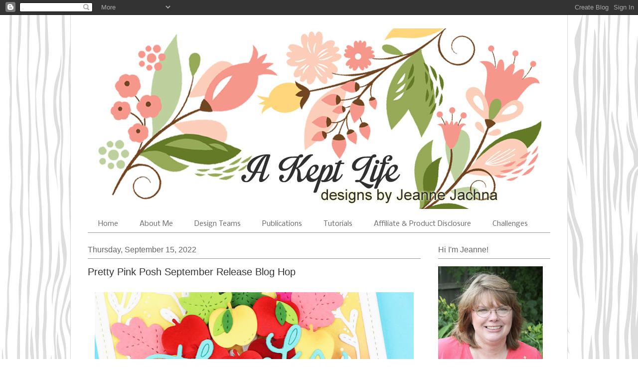

--- FILE ---
content_type: text/html; charset=UTF-8
request_url: https://akeptlife.blogspot.com/2022/09/pretty-pink-posh-september-release-blog.html?showComment=1663419695359
body_size: 34334
content:
<!DOCTYPE html>
<html class='v2' dir='ltr' xmlns='http://www.w3.org/1999/xhtml' xmlns:b='http://www.google.com/2005/gml/b' xmlns:data='http://www.google.com/2005/gml/data' xmlns:expr='http://www.google.com/2005/gml/expr' xmlns:og='http://ogp.me/ns#'>
<head>
<link href='https://www.blogger.com/static/v1/widgets/335934321-css_bundle_v2.css' rel='stylesheet' type='text/css'/>
<meta content='width=1100' name='viewport'/>
<meta content='text/html; charset=UTF-8' http-equiv='Content-Type'/>
<meta content='blogger' name='generator'/>
<link href='https://akeptlife.blogspot.com/favicon.ico' rel='icon' type='image/x-icon'/>
<link href='http://akeptlife.blogspot.com/2022/09/pretty-pink-posh-september-release-blog.html' rel='canonical'/>
<link rel="alternate" type="application/atom+xml" title="A Kept Life - Atom" href="https://akeptlife.blogspot.com/feeds/posts/default" />
<link rel="alternate" type="application/rss+xml" title="A Kept Life - RSS" href="https://akeptlife.blogspot.com/feeds/posts/default?alt=rss" />
<link rel="service.post" type="application/atom+xml" title="A Kept Life - Atom" href="https://www.blogger.com/feeds/5531668901535596701/posts/default" />

<link rel="alternate" type="application/atom+xml" title="A Kept Life - Atom" href="https://akeptlife.blogspot.com/feeds/2765427227977636939/comments/default" />
<!--Can't find substitution for tag [blog.ieCssRetrofitLinks]-->
<link href='https://blogger.googleusercontent.com/img/b/R29vZ2xl/AVvXsEiLcLgupkW1Z7Sr451RzFdRCQk5bWZtS7aVrltGepIdpu7_UEb0YQjqAdmzQjLEfbbJd0kDpUt99o0WhzWxlFx5vsqdpN-9fYb73x7Nhuy7MSz0m5jGq2_cqmzQpzvCliDn-zbaB0JmH5Jbn0b33U4GdehaX0BvWXYr7zaHzumtDfUcP_mtL6bI2k9e/w640-h426/Fall%20Basket-Pretty%20Pink%20Posh-Jeanne%20Jachna-CU3.jpg' rel='image_src'/>
<meta content='http://akeptlife.blogspot.com/2022/09/pretty-pink-posh-september-release-blog.html' property='og:url'/>
<meta content='Pretty Pink Posh September Release Blog Hop' property='og:title'/>
<meta content='Thanks for stopping by!  I&#39;m so excited to be sharing projects made with the new Pretty Pink Posh September Release.  This is DAY 2 of a 3-D...' property='og:description'/>
<meta content='https://blogger.googleusercontent.com/img/b/R29vZ2xl/AVvXsEiLcLgupkW1Z7Sr451RzFdRCQk5bWZtS7aVrltGepIdpu7_UEb0YQjqAdmzQjLEfbbJd0kDpUt99o0WhzWxlFx5vsqdpN-9fYb73x7Nhuy7MSz0m5jGq2_cqmzQpzvCliDn-zbaB0JmH5Jbn0b33U4GdehaX0BvWXYr7zaHzumtDfUcP_mtL6bI2k9e/w1200-h630-p-k-no-nu/Fall%20Basket-Pretty%20Pink%20Posh-Jeanne%20Jachna-CU3.jpg' property='og:image'/>
<meta content='A Kept Life' property='og:title'/>
<meta content='website' property='og:type'/>
<meta content='http://akeptlife.blogspot.com/' property='og:url'/>
<meta content='https://blogger.googleusercontent.com/img/b/R29vZ2xl/AVvXsEhvvFuRzF4q51uBRjoCSI0YxabBCbQnhHh8aaCrcT_iT4z8xrdQCj3_YJ-5lWIgAjyq-6BuWDsDWqk_gCnXGpAGVUzVNCCY7n44ntBjHk1PH8j4SjUG2aQl-7g1gYI7xzlJOYp7m50fgzmE/s1600/24068124_828762603968158_3043659944550982195_n.jpg?fbclid=IwAR1U7iqMnEk-dOj80Qv02uo1gml_3K7R4TTgbdsmOVal7GSz4QLs0BeKunk' property='og:image'/>
<title>A Kept Life: Pretty Pink Posh September Release Blog Hop</title>
<style type='text/css'>@font-face{font-family:'Corsiva';font-style:normal;font-weight:400;font-display:swap;src:url(//fonts.gstatic.com/l/font?kit=zOL84pjBmb1Z8oKb8rCr7O5Gs-A&skey=b9a50c359455acd3&v=v20)format('woff2');unicode-range:U+0000-00FF,U+0131,U+0152-0153,U+02BB-02BC,U+02C6,U+02DA,U+02DC,U+0304,U+0308,U+0329,U+2000-206F,U+20AC,U+2122,U+2191,U+2193,U+2212,U+2215,U+FEFF,U+FFFD;}@font-face{font-family:'Nobile';font-style:normal;font-weight:400;font-display:swap;src:url(//fonts.gstatic.com/s/nobile/v19/m8JTjflSeaOVl1iGXa3WWrZNblOD.woff2)format('woff2');unicode-range:U+0301,U+0400-045F,U+0490-0491,U+04B0-04B1,U+2116;}@font-face{font-family:'Nobile';font-style:normal;font-weight:400;font-display:swap;src:url(//fonts.gstatic.com/s/nobile/v19/m8JTjflSeaOVl1iGV63WWrZNblOD.woff2)format('woff2');unicode-range:U+0100-02BA,U+02BD-02C5,U+02C7-02CC,U+02CE-02D7,U+02DD-02FF,U+0304,U+0308,U+0329,U+1D00-1DBF,U+1E00-1E9F,U+1EF2-1EFF,U+2020,U+20A0-20AB,U+20AD-20C0,U+2113,U+2C60-2C7F,U+A720-A7FF;}@font-face{font-family:'Nobile';font-style:normal;font-weight:400;font-display:swap;src:url(//fonts.gstatic.com/s/nobile/v19/m8JTjflSeaOVl1iGWa3WWrZNbg.woff2)format('woff2');unicode-range:U+0000-00FF,U+0131,U+0152-0153,U+02BB-02BC,U+02C6,U+02DA,U+02DC,U+0304,U+0308,U+0329,U+2000-206F,U+20AC,U+2122,U+2191,U+2193,U+2212,U+2215,U+FEFF,U+FFFD;}</style>
<style id='page-skin-1' type='text/css'><!--
/* Variable definitions
====================
<Variable name="keycolor" description="Main Color" type="color" default="#000000"/>
<Group description="Body Text" selector="body">
<Variable name="body.font" description="Font" type="font"
default="normal normal 13px Arial, Tahoma, Helvetica, FreeSans, sans-serif"/>
<Variable name="body.text.color" description="Text Color" type="color" default="#666666"/>
</Group>
<Group description="Background" selector=".body-fauxcolumns-outer">
<Variable name="body.background.color" description="Outer Background" type="color" default="#fb5e53"/>
<Variable name="content.background.color" description="Main Background" type="color" default="#ffffff"/>
<Variable name="body.border.color" description="Border Color" type="color" default="#fb5e53"/>
</Group>
<Group description="Links" selector=".main-inner">
<Variable name="link.color" description="Link Color" type="color" default="#2198a6"/>
<Variable name="link.visited.color" description="Visited Color" type="color" default="#4d469c"/>
<Variable name="link.hover.color" description="Hover Color" type="color" default="#666666"/>
</Group>
<Group description="Blog Title" selector=".header h1">
<Variable name="header.font" description="Font" type="font"
default="normal normal 60px Times, 'Times New Roman', FreeSerif, serif"/>
<Variable name="header.text.color" description="Text Color" type="color" default="#ff8b8b"/>
</Group>
<Group description="Blog Description" selector=".header .description">
<Variable name="description.text.color" description="Description Color" type="color"
default="#666666"/>
</Group>
<Group description="Tabs Text" selector=".tabs-inner .widget li a">
<Variable name="tabs.font" description="Font" type="font"
default="normal normal 12px Arial, Tahoma, Helvetica, FreeSans, sans-serif"/>
<Variable name="tabs.selected.text.color" description="Selected Color" type="color" default="#ffffff"/>
<Variable name="tabs.text.color" description="Text Color" type="color" default="#666666"/>
</Group>
<Group description="Tabs Background" selector=".tabs-outer .PageList">
<Variable name="tabs.selected.background.color" description="Selected Color" type="color" default="#ffa183"/>
<Variable name="tabs.background.color" description="Background Color" type="color" default="#ffdfc7"/>
<Variable name="tabs.border.bevel.color" description="Bevel Color" type="color" default="#fb5e53"/>
</Group>
<Group description="Post Title" selector="h3.post-title, h4, h3.post-title a">
<Variable name="post.title.font" description="Font" type="font"
default="normal normal 24px Times, Times New Roman, serif"/>
<Variable name="post.title.text.color" description="Text Color" type="color" default="#2198a6"/>
</Group>
<Group description="Gadget Title" selector="h2">
<Variable name="widget.title.font" description="Title Font" type="font"
default="normal bold 12px Arial, Tahoma, Helvetica, FreeSans, sans-serif"/>
<Variable name="widget.title.text.color" description="Text Color" type="color" default="#666666"/>
<Variable name="widget.title.border.bevel.color" description="Bevel Color" type="color" default="#dbdbdb"/>
</Group>
<Group description="Accents" selector=".main-inner .widget">
<Variable name="widget.alternate.text.color" description="Alternate Color" type="color" default="#cccccc"/>
<Variable name="widget.border.bevel.color" description="Bevel Color" type="color" default="#dbdbdb"/>
</Group>
<Variable name="body.background" description="Body Background" type="background"
color="#ffffff" default="$(color) none repeat-x scroll top left"/>
<Variable name="body.background.gradient" description="Body Gradient Cap" type="url"
default="none"/>
<Variable name="body.background.imageBorder" description="Body Image Border" type="url"
default="none"/>
<Variable name="body.background.imageBorder.position.left" description="Body Image Border Left" type="length"
default="0" min="0" max="400px"/>
<Variable name="body.background.imageBorder.position.right" description="Body Image Border Right" type="length"
default="0" min="0" max="400px"/>
<Variable name="header.background.gradient" description="Header Background Gradient" type="url" default="none"/>
<Variable name="content.background.gradient" description="Content Gradient" type="url" default="none"/>
<Variable name="link.decoration" description="Link Decoration" type="string" default="none"/>
<Variable name="link.visited.decoration" description="Link Visited Decoration" type="string" default="none"/>
<Variable name="link.hover.decoration" description="Link Hover Decoration" type="string" default="underline"/>
<Variable name="widget.padding.top" description="Widget Padding Top" type="length" default="15px" min="0" max="100px"/>
<Variable name="date.space" description="Date Space" type="length" default="15px" min="0" max="100px"/>
<Variable name="post.first.padding.top" description="First Post Padding Top" type="length" default="0" min="0" max="100px"/>
<Variable name="mobile.background.overlay" description="Mobile Background Overlay" type="string" default=""/>
<Variable name="mobile.background.size" description="Mobile Background Size" type="string" default="auto"/>
<Variable name="startSide" description="Side where text starts in blog language" type="automatic" default="left"/>
<Variable name="endSide" description="Side where text ends in blog language" type="automatic" default="right"/>
*/
/* Content
----------------------------------------------- */
body {
font: normal normal 14px Arial, Tahoma, Helvetica, FreeSans, sans-serif;
color: #666666;
background: #ffffff url(//3.bp.blogspot.com/-WKdxIQXrMhk/W7ect6BSqWI/AAAAAAAAsc0/YHxZyWwNsOwcZRdASrT20ZLOxVbpIHV7gCK4BGAYYCw/s1600/Grey-woodgrain.jpg) repeat scroll top left;
}
html body .content-outer {
min-width: 0;
max-width: 100%;
width: 100%;
}
a:link {
text-decoration: none;
color: #666666;
}
a:visited {
text-decoration: none;
color: #666666;
}
a:hover {
text-decoration: underline;
color: #666666;
}
.main-inner {
padding-top: 15px;
}
.body-fauxcolumn-outer {
background: transparent none repeat-x scroll top center;
}
.content-fauxcolumns .fauxcolumn-inner {
background: #ffffff url(//www.blogblog.com/1kt/ethereal/white-fade.png) repeat-x scroll top left;
border-left: 1px solid #dbdbdb;
border-right: 1px solid #dbdbdb;
}
/* Flexible Background
----------------------------------------------- */
.content-fauxcolumn-outer .fauxborder-left {
width: 100%;
padding-left: 0;
margin-left: -0;
background-color: transparent;
background-image: none;
background-repeat: no-repeat;
background-position: left top;
}
.content-fauxcolumn-outer .fauxborder-right {
margin-right: -0;
width: 0;
background-color: transparent;
background-image: none;
background-repeat: no-repeat;
background-position: right top;
}
/* Columns
----------------------------------------------- */
.content-inner {
padding: 0;
}
/* Header
----------------------------------------------- */
.header-inner {
padding: 27px 0 3px;
}
.header-inner .section {
margin: 0 35px;
}
.Header h1 {
font: normal normal 80px Corsiva;
color: rgba(0, 0, 0, 0);
}
.Header h1 a {
color: rgba(0, 0, 0, 0);
}
.Header .description {
font-size: 115%;
color: #666666;
}
.header-inner .Header .titlewrapper,
.header-inner .Header .descriptionwrapper {
padding-left: 0;
padding-right: 0;
margin-bottom: 0;
}
/* Tabs
----------------------------------------------- */
.tabs-outer {
position: relative;
background: transparent;
}
.tabs-cap-top, .tabs-cap-bottom {
position: absolute;
width: 100%;
}
.tabs-cap-bottom {
bottom: 0;
}
.tabs-inner {
padding: 0;
}
.tabs-inner .section {
margin: 0 35px;
}
*+html body .tabs-inner .widget li {
padding: 1px;
}
.PageList {
border-bottom: 1px solid #999999;
}
.tabs-inner .widget li.selected a,
.tabs-inner .widget li a:hover {
position: relative;
-moz-border-radius-topleft: 5px;
-moz-border-radius-topright: 5px;
-webkit-border-top-left-radius: 5px;
-webkit-border-top-right-radius: 5px;
-goog-ms-border-top-left-radius: 5px;
-goog-ms-border-top-right-radius: 5px;
border-top-left-radius: 5px;
border-top-right-radius: 5px;
background: #ffffff none ;
color: #666666;
}
.tabs-inner .widget li a {
display: inline-block;
margin: 0;
margin-right: 1px;
padding: .65em 1.5em;
font: normal normal 14px Nobile;
color: #666666;
background-color: #ffffff;
-moz-border-radius-topleft: 5px;
-moz-border-radius-topright: 5px;
-webkit-border-top-left-radius: 5px;
-webkit-border-top-right-radius: 5px;
-goog-ms-border-top-left-radius: 5px;
-goog-ms-border-top-right-radius: 5px;
border-top-left-radius: 5px;
border-top-right-radius: 5px;
}
/* Headings
----------------------------------------------- */
h2 {
font: normal normal 16px Arial, Tahoma, Helvetica, FreeSans, sans-serif;
color: #666666;
}
/* Widgets
----------------------------------------------- */
.main-inner .column-left-inner {
padding: 0 0 0 20px;
}
.main-inner .column-left-inner .section {
margin-right: 0;
}
.main-inner .column-right-inner {
padding: 0 20px 0 0;
}
.main-inner .column-right-inner .section {
margin-left: 0;
}
.main-inner .section {
padding: 0;
}
.main-inner .widget {
padding: 0 0 15px;
margin: 20px 0;
border-bottom: 1px solid #dbdbdb;
}
.main-inner .widget h2 {
margin: 0;
padding: .6em 0 .5em;
}
.footer-inner .widget h2 {
padding: 0 0 .4em;
}
.main-inner .widget h2 + div, .footer-inner .widget h2 + div {
padding-top: 15px;
}
.main-inner .widget .widget-content {
margin: 0;
padding: 15px 0 0;
}
.main-inner .widget ul, .main-inner .widget #ArchiveList ul.flat {
margin: -15px -15px -15px;
padding: 0;
list-style: none;
}
.main-inner .sidebar .widget h2 {
border-bottom: 1px solid #999999;
}
.main-inner .widget #ArchiveList {
margin: -15px 0 0;
}
.main-inner .widget ul li, .main-inner .widget #ArchiveList ul.flat li {
padding: .5em 15px;
text-indent: 0;
}
.main-inner .widget #ArchiveList ul li {
padding-top: .25em;
padding-bottom: .25em;
}
.main-inner .widget ul li:first-child, .main-inner .widget #ArchiveList ul.flat li:first-child {
border-top: none;
}
.main-inner .widget ul li:last-child, .main-inner .widget #ArchiveList ul.flat li:last-child {
border-bottom: none;
}
.main-inner .widget .post-body ul {
padding: 0 2.5em;
margin: .5em 0;
list-style: disc;
}
.main-inner .widget .post-body ul li {
padding: 0.25em 0;
margin-bottom: .25em;
color: #666666;
border: none;
}
.footer-inner .widget ul {
padding: 0;
list-style: none;
}
.widget .zippy {
color: #999999;
}
/* Posts
----------------------------------------------- */
.main.section {
margin: 0 20px;
}
body .main-inner .Blog {
padding: 0;
background-color: transparent;
border: none;
}
.main-inner .widget h2.date-header {
border-bottom: 1px solid #999999;
}
.date-outer {
position: relative;
margin: 15px 0 20px;
}
.date-outer:first-child {
margin-top: 0;
}
.date-posts {
clear: both;
}
.post-outer, .inline-ad {
border-bottom: 1px solid #dbdbdb;
padding: 30px 0;
}
.post-outer {
padding-bottom: 10px;
}
.post-outer:first-child {
padding-top: 0;
border-top: none;
}
.post-outer:last-child, .inline-ad:last-child {
border-bottom: none;
}
.post-body img {
padding: 8px;
}
h3.post-title, h4 {
font: normal normal 20px Arial, Tahoma, Helvetica, FreeSans, sans-serif;
color: #333333;
}
h3.post-title a {
font: normal normal 20px Arial, Tahoma, Helvetica, FreeSans, sans-serif;
color: #333333;
text-decoration: none;
}
h3.post-title a:hover {
color: #666666;
text-decoration: underline;
}
.post-header {
margin: 0 0 1.5em;
}
.post-body {
line-height: 1.4;
}
.post-footer {
margin: 1.5em 0 0;
}
#blog-pager {
padding: 15px;
}
.blog-feeds, .post-feeds {
margin: 1em 0;
text-align: center;
}
.post-outer .comments {
margin-top: 2em;
}
/* Comments
----------------------------------------------- */
.comments .comments-content .icon.blog-author {
background-repeat: no-repeat;
background-image: url([data-uri]);
}
.comments .comments-content .loadmore a {
background: #ffffff url(//www.blogblog.com/1kt/ethereal/white-fade.png) repeat-x scroll top left;
}
.comments .comments-content .loadmore a {
border-top: 1px solid #999999;
border-bottom: 1px solid #999999;
}
.comments .comment-thread.inline-thread {
background: #ffffff url(//www.blogblog.com/1kt/ethereal/white-fade.png) repeat-x scroll top left;
}
.comments .continue {
border-top: 2px solid #999999;
}
/* Footer
----------------------------------------------- */
.footer-inner {
padding: 30px 0;
overflow: hidden;
}
/* Mobile
----------------------------------------------- */
body.mobile  {
background-size: auto
}
.mobile .body-fauxcolumn-outer {
background: ;
}
.mobile .content-fauxcolumns .fauxcolumn-inner {
opacity: 0.75;
}
.mobile .content-fauxcolumn-outer .fauxborder-right {
margin-right: 0;
}
.mobile-link-button {
background-color: #ffffff;
}
.mobile-link-button a:link, .mobile-link-button a:visited {
color: #666666;
}
.mobile-index-contents {
color: #444444;
}
.mobile .body-fauxcolumn-outer {
background-size: 100% auto;
}
.mobile .mobile-date-outer {
border-bottom: transparent;
}
.mobile .PageList {
border-bottom: none;
}
.mobile .tabs-inner .section {
margin: 0;
}
.mobile .tabs-inner .PageList .widget-content {
background: #ffffff none;
color: #666666;
}
.mobile .tabs-inner .PageList .widget-content .pagelist-arrow {
border-left: 1px solid #666666;
}
.mobile .footer-inner {
overflow: visible;
}
body.mobile .AdSense {
margin: 0 -10px;
}

--></style>
<style id='template-skin-1' type='text/css'><!--
body {
min-width: 998px;
}
.content-outer, .content-fauxcolumn-outer, .region-inner {
min-width: 998px;
max-width: 998px;
_width: 998px;
}
.main-inner .columns {
padding-left: 0px;
padding-right: 260px;
}
.main-inner .fauxcolumn-center-outer {
left: 0px;
right: 260px;
/* IE6 does not respect left and right together */
_width: expression(this.parentNode.offsetWidth -
parseInt("0px") -
parseInt("260px") + 'px');
}
.main-inner .fauxcolumn-left-outer {
width: 0px;
}
.main-inner .fauxcolumn-right-outer {
width: 260px;
}
.main-inner .column-left-outer {
width: 0px;
right: 100%;
margin-left: -0px;
}
.main-inner .column-right-outer {
width: 260px;
margin-right: -260px;
}
#layout {
min-width: 0;
}
#layout .content-outer {
min-width: 0;
width: 800px;
}
#layout .region-inner {
min-width: 0;
width: auto;
}
--></style>
<script type='text/javascript'>
        (function(i,s,o,g,r,a,m){i['GoogleAnalyticsObject']=r;i[r]=i[r]||function(){
        (i[r].q=i[r].q||[]).push(arguments)},i[r].l=1*new Date();a=s.createElement(o),
        m=s.getElementsByTagName(o)[0];a.async=1;a.src=g;m.parentNode.insertBefore(a,m)
        })(window,document,'script','https://www.google-analytics.com/analytics.js','ga');
        ga('create', 'UA-125350390-1', 'auto', 'blogger');
        ga('blogger.send', 'pageview');
      </script>
<link href='https://www.blogger.com/dyn-css/authorization.css?targetBlogID=5531668901535596701&amp;zx=629be8fb-e240-45da-86f9-eb88eb6ae368' media='none' onload='if(media!=&#39;all&#39;)media=&#39;all&#39;' rel='stylesheet'/><noscript><link href='https://www.blogger.com/dyn-css/authorization.css?targetBlogID=5531668901535596701&amp;zx=629be8fb-e240-45da-86f9-eb88eb6ae368' rel='stylesheet'/></noscript>
<meta name='google-adsense-platform-account' content='ca-host-pub-1556223355139109'/>
<meta name='google-adsense-platform-domain' content='blogspot.com'/>

</head>
<body class='loading'>
<div class='navbar section' id='navbar'><div class='widget Navbar' data-version='1' id='Navbar1'><script type="text/javascript">
    function setAttributeOnload(object, attribute, val) {
      if(window.addEventListener) {
        window.addEventListener('load',
          function(){ object[attribute] = val; }, false);
      } else {
        window.attachEvent('onload', function(){ object[attribute] = val; });
      }
    }
  </script>
<div id="navbar-iframe-container"></div>
<script type="text/javascript" src="https://apis.google.com/js/platform.js"></script>
<script type="text/javascript">
      gapi.load("gapi.iframes:gapi.iframes.style.bubble", function() {
        if (gapi.iframes && gapi.iframes.getContext) {
          gapi.iframes.getContext().openChild({
              url: 'https://www.blogger.com/navbar/5531668901535596701?po\x3d2765427227977636939\x26origin\x3dhttps://akeptlife.blogspot.com',
              where: document.getElementById("navbar-iframe-container"),
              id: "navbar-iframe"
          });
        }
      });
    </script><script type="text/javascript">
(function() {
var script = document.createElement('script');
script.type = 'text/javascript';
script.src = '//pagead2.googlesyndication.com/pagead/js/google_top_exp.js';
var head = document.getElementsByTagName('head')[0];
if (head) {
head.appendChild(script);
}})();
</script>
</div></div>
<div class='body-fauxcolumns'>
<div class='fauxcolumn-outer body-fauxcolumn-outer'>
<div class='cap-top'>
<div class='cap-left'></div>
<div class='cap-right'></div>
</div>
<div class='fauxborder-left'>
<div class='fauxborder-right'></div>
<div class='fauxcolumn-inner'>
</div>
</div>
<div class='cap-bottom'>
<div class='cap-left'></div>
<div class='cap-right'></div>
</div>
</div>
</div>
<div class='content'>
<div class='content-fauxcolumns'>
<div class='fauxcolumn-outer content-fauxcolumn-outer'>
<div class='cap-top'>
<div class='cap-left'></div>
<div class='cap-right'></div>
</div>
<div class='fauxborder-left'>
<div class='fauxborder-right'></div>
<div class='fauxcolumn-inner'>
</div>
</div>
<div class='cap-bottom'>
<div class='cap-left'></div>
<div class='cap-right'></div>
</div>
</div>
</div>
<div class='content-outer'>
<div class='content-cap-top cap-top'>
<div class='cap-left'></div>
<div class='cap-right'></div>
</div>
<div class='fauxborder-left content-fauxborder-left'>
<div class='fauxborder-right content-fauxborder-right'></div>
<div class='content-inner'>
<header>
<div class='header-outer'>
<div class='header-cap-top cap-top'>
<div class='cap-left'></div>
<div class='cap-right'></div>
</div>
<div class='fauxborder-left header-fauxborder-left'>
<div class='fauxborder-right header-fauxborder-right'></div>
<div class='region-inner header-inner'>
<div class='header section' id='header'><div class='widget Header' data-version='1' id='Header1'>
<div id='header-inner'>
<a href='https://akeptlife.blogspot.com/' style='display: block'>
<img alt='A Kept Life' height='362px; ' id='Header1_headerimg' src='https://blogger.googleusercontent.com/img/a/AVvXsEhptam71XcPWc1xQmPS1s4PYF3lmsTDYFcPHsj9KGDLQwshQPWkkSBAI3u_Wb6IFv9QweY5fBEI03DGfCePm7A__nb_bctRF-zV0j4la2gu9YUGdpNQI5eC3bZaKvFYMJ3DylYEf8cjBzNXjOowRoLNpCWnV5AIAxaLqgC51-rZhEzPhm7QSI6vwolirL8=s910' style='display: block' width='910px; '/>
</a>
<div class='descriptionwrapper'>
<p class='description'><span>
</span></p>
</div>
</div>
</div></div>
</div>
</div>
<div class='header-cap-bottom cap-bottom'>
<div class='cap-left'></div>
<div class='cap-right'></div>
</div>
</div>
</header>
<div class='tabs-outer'>
<div class='tabs-cap-top cap-top'>
<div class='cap-left'></div>
<div class='cap-right'></div>
</div>
<div class='fauxborder-left tabs-fauxborder-left'>
<div class='fauxborder-right tabs-fauxborder-right'></div>
<div class='region-inner tabs-inner'>
<div class='tabs section' id='crosscol'><div class='widget PageList' data-version='1' id='PageList1'>
<h2>Pages</h2>
<div class='widget-content'>
<ul>
<li>
<a href='https://akeptlife.blogspot.com/'>Home</a>
</li>
<li>
<a href='http://akeptlife.blogspot.com/p/my-galleries.html'>About Me</a>
</li>
<li>
<a href='http://akeptlife.blogspot.com/p/desi.html'>Design Teams</a>
</li>
<li>
<a href='http://akeptlife.blogspot.com/p/publications.html'>Publications</a>
</li>
<li>
<a href='http://akeptlife.blogspot.com/p/tutorials.html'>Tutorials</a>
</li>
<li>
<a href='https://akeptlife.blogspot.com/p/go-shopping.html'>Affiliate &amp; Product Disclosure</a>
</li>
<li>
<a href='https://www.blogger.com/blog/page/edit/5531668901535596701/3376953870445664941'>Challenges</a>
</li>
</ul>
<div class='clear'></div>
</div>
</div></div>
<div class='tabs no-items section' id='crosscol-overflow'></div>
</div>
</div>
<div class='tabs-cap-bottom cap-bottom'>
<div class='cap-left'></div>
<div class='cap-right'></div>
</div>
</div>
<div class='main-outer'>
<div class='main-cap-top cap-top'>
<div class='cap-left'></div>
<div class='cap-right'></div>
</div>
<div class='fauxborder-left main-fauxborder-left'>
<div class='fauxborder-right main-fauxborder-right'></div>
<div class='region-inner main-inner'>
<div class='columns fauxcolumns'>
<div class='fauxcolumn-outer fauxcolumn-center-outer'>
<div class='cap-top'>
<div class='cap-left'></div>
<div class='cap-right'></div>
</div>
<div class='fauxborder-left'>
<div class='fauxborder-right'></div>
<div class='fauxcolumn-inner'>
</div>
</div>
<div class='cap-bottom'>
<div class='cap-left'></div>
<div class='cap-right'></div>
</div>
</div>
<div class='fauxcolumn-outer fauxcolumn-left-outer'>
<div class='cap-top'>
<div class='cap-left'></div>
<div class='cap-right'></div>
</div>
<div class='fauxborder-left'>
<div class='fauxborder-right'></div>
<div class='fauxcolumn-inner'>
</div>
</div>
<div class='cap-bottom'>
<div class='cap-left'></div>
<div class='cap-right'></div>
</div>
</div>
<div class='fauxcolumn-outer fauxcolumn-right-outer'>
<div class='cap-top'>
<div class='cap-left'></div>
<div class='cap-right'></div>
</div>
<div class='fauxborder-left'>
<div class='fauxborder-right'></div>
<div class='fauxcolumn-inner'>
</div>
</div>
<div class='cap-bottom'>
<div class='cap-left'></div>
<div class='cap-right'></div>
</div>
</div>
<!-- corrects IE6 width calculation -->
<div class='columns-inner'>
<div class='column-center-outer'>
<div class='column-center-inner'>
<div class='main section' id='main'><div class='widget Blog' data-version='1' id='Blog1'>
<div class='blog-posts hfeed'>

          <div class="date-outer">
        
<h2 class='date-header'><span>Thursday, September 15, 2022</span></h2>

          <div class="date-posts">
        
<div class='post-outer'>
<div class='post hentry' itemprop='blogPost' itemscope='itemscope' itemtype='http://schema.org/BlogPosting'>
<meta content='https://blogger.googleusercontent.com/img/b/R29vZ2xl/AVvXsEiLcLgupkW1Z7Sr451RzFdRCQk5bWZtS7aVrltGepIdpu7_UEb0YQjqAdmzQjLEfbbJd0kDpUt99o0WhzWxlFx5vsqdpN-9fYb73x7Nhuy7MSz0m5jGq2_cqmzQpzvCliDn-zbaB0JmH5Jbn0b33U4GdehaX0BvWXYr7zaHzumtDfUcP_mtL6bI2k9e/w640-h426/Fall%20Basket-Pretty%20Pink%20Posh-Jeanne%20Jachna-CU3.jpg' itemprop='image_url'/>
<meta content='5531668901535596701' itemprop='blogId'/>
<meta content='2765427227977636939' itemprop='postId'/>
<a name='2765427227977636939'></a>
<h3 class='post-title entry-title' itemprop='name'>
Pretty Pink Posh September Release Blog Hop
</h3>
<div class='post-header'>
<div class='post-header-line-1'></div>
</div>
<div class='post-body entry-content' id='post-body-2765427227977636939' itemprop='description articleBody'>
<div style="text-align: center;"><a href="https://blogger.googleusercontent.com/img/b/R29vZ2xl/AVvXsEiLcLgupkW1Z7Sr451RzFdRCQk5bWZtS7aVrltGepIdpu7_UEb0YQjqAdmzQjLEfbbJd0kDpUt99o0WhzWxlFx5vsqdpN-9fYb73x7Nhuy7MSz0m5jGq2_cqmzQpzvCliDn-zbaB0JmH5Jbn0b33U4GdehaX0BvWXYr7zaHzumtDfUcP_mtL6bI2k9e/s1000/Fall%20Basket-Pretty%20Pink%20Posh-Jeanne%20Jachna-CU3.jpg" style="font-family: arial;"><img border="0" height="426" src="https://blogger.googleusercontent.com/img/b/R29vZ2xl/AVvXsEiLcLgupkW1Z7Sr451RzFdRCQk5bWZtS7aVrltGepIdpu7_UEb0YQjqAdmzQjLEfbbJd0kDpUt99o0WhzWxlFx5vsqdpN-9fYb73x7Nhuy7MSz0m5jGq2_cqmzQpzvCliDn-zbaB0JmH5Jbn0b33U4GdehaX0BvWXYr7zaHzumtDfUcP_mtL6bI2k9e/w640-h426/Fall%20Basket-Pretty%20Pink%20Posh-Jeanne%20Jachna-CU3.jpg" width="640" /></a></div><span style="font-family: arial;"><div style="text-align: center;"><a href="https://blogger.googleusercontent.com/img/b/R29vZ2xl/AVvXsEgKR5ur7GQmvtkOVfprwnvnEUbnkgipzn_H6lOp1sFjW9zIHeDdZaVPW4U7JImsybDPGbKu6yTz0tQr78QvfTyUixsXWi0s5x_yrtOamd_J-WTzboixH9r61uYqZ5u2kML5xuyS-D76mLkwdy-yZ3xc2WX1W37XFXuJaeD-r89lY0653DCv02IPTeTa/s1000/septemberbloghop2022.jpg"><img border="0" height="346" src="https://blogger.googleusercontent.com/img/b/R29vZ2xl/AVvXsEgKR5ur7GQmvtkOVfprwnvnEUbnkgipzn_H6lOp1sFjW9zIHeDdZaVPW4U7JImsybDPGbKu6yTz0tQr78QvfTyUixsXWi0s5x_yrtOamd_J-WTzboixH9r61uYqZ5u2kML5xuyS-D76mLkwdy-yZ3xc2WX1W37XFXuJaeD-r89lY0653DCv02IPTeTa/w640-h346/septemberbloghop2022.jpg" width="640" /></a></div>Thanks for stopping by!  I'm so excited to be sharing projects made with the new Pretty Pink Posh September Release.  This is DAY 2 of a 3-DAY blog hop so there's LOTS of inspiration!  If you're hopping along you should have reached me from&nbsp;</span><a data-saferedirecturl="https://www.google.com/url?q=https://leicacrafts.blogspot.com/&amp;source=gmail&amp;ust=1661542009015000&amp;usg=AOvVaw3x9RMiok8qbCb06eV85HDP" href="https://leicacrafts.blogspot.com/" style="background-color: white; font-family: arial; text-align: center;" target="_blank">Leica Palma</a><span style="font-family: arial;">'s blog.  If you'd like to start from the beginning and get all the details you'll find them here at the&nbsp;</span><a data-saferedirecturl="https://www.google.com/url?q=https://prettypinkposhblog.com/&amp;source=gmail&amp;ust=1661542009015000&amp;usg=AOvVaw3d6y3dPhujoCnCFOYhlT3o" href="https://prettypinkposhblog.com/" style="background-color: white; font-family: arial; text-align: center;" target="_blank">Pretty Pink Posh blog</a><span style="font-family: arial;">.<br /><div style="text-align: center;"><a href="https://blogger.googleusercontent.com/img/b/R29vZ2xl/AVvXsEjwHmv2fQOmyqxwM-2V61sMrqckp9aMvFOrDY2UF2KjOb_cio9YBsOq_SlD17344MAatOkKkloqN6kKrDZ0p8Iec1Bfg0EwPyCcqCEXwvjgDY09AdCSPIS-DxzwWXDUeJQPvGgdUb94E8-tSQp0SWOkNq0pJ5L23e3dR8xp1VsBjcsu8KV9v6biUEyq/s1000/Fall%20Basket-Pretty%20Pink%20Posh-Jeanne%20Jachna-Side.jpg"><img border="0" height="640" src="https://blogger.googleusercontent.com/img/b/R29vZ2xl/AVvXsEjwHmv2fQOmyqxwM-2V61sMrqckp9aMvFOrDY2UF2KjOb_cio9YBsOq_SlD17344MAatOkKkloqN6kKrDZ0p8Iec1Bfg0EwPyCcqCEXwvjgDY09AdCSPIS-DxzwWXDUeJQPvGgdUb94E8-tSQp0SWOkNq0pJ5L23e3dR8xp1VsBjcsu8KV9v6biUEyq/w640-h640/Fall%20Basket-Pretty%20Pink%20Posh-Jeanne%20Jachna-Side.jpg" width="640" /></a></div>Die cuts are  always my favorite so my first card features the FALL BASKET.   This die set is a must have!  It includes a basket, pumpkins, apples, eggplant, fall leaves and LOTS MORE! <br /><div style="text-align: center;"><a href="https://blogger.googleusercontent.com/img/b/R29vZ2xl/AVvXsEhD_ZMaSbOVoiMsBTcCmBONze5Mm1Yz0-qvi2r5Pt5-f-ZGWcJkCh-NHqGPye0ge6a8U0aFlxGm04-h_Pta8FonmTdy-DMs7GjQ8aGJO2N0aeqLmtQCrDXDsBobckU1nQ4TBM_GnnFoGwGFG71LHbHCdv0gf-9nQqhRQhBi05DeeCmb2i8C0eioSOIk/s1000/Fall%20Basket-Pretty%20Pink%20Posh-Jeanne%20Jachna-CU2.jpg"><img border="0" height="426" src="https://blogger.googleusercontent.com/img/b/R29vZ2xl/AVvXsEhD_ZMaSbOVoiMsBTcCmBONze5Mm1Yz0-qvi2r5Pt5-f-ZGWcJkCh-NHqGPye0ge6a8U0aFlxGm04-h_Pta8FonmTdy-DMs7GjQ8aGJO2N0aeqLmtQCrDXDsBobckU1nQ4TBM_GnnFoGwGFG71LHbHCdv0gf-9nQqhRQhBi05DeeCmb2i8C0eioSOIk/w640-h426/Fall%20Basket-Pretty%20Pink%20Posh-Jeanne%20Jachna-CU2.jpg" width="640" /></a></div>I used up lots of scraps cutting the images from colored cardstock.  Another option would be to cut everything from white cardstock and ink it them with markers or distress inks.   I inked the edges of some of the images to add some shading. <br /><div style="text-align: center;"><a href="https://blogger.googleusercontent.com/img/b/R29vZ2xl/AVvXsEjbs0I3MFm4k9h9EMchplVHLKh55PjHJyLO_mwdLFM9PqRMqRw3wa583e64GJaskQbwBLkknpOzWIyxgxCmK1F_wWLNLIVFaiJRe_qtguob3EfhofO_Xa_tCb2q3Xf_Fzzz1IORnMaiS0GGpIl1yg0IV_E5rZTHx-s2Uh7m6S1sTl-2FVvhRoAzOgY0/s1000/Fall%20Basket-Pretty%20Pink%20Posh-Jeanne%20Jachna-CU1.jpg"><img border="0" height="426" src="https://blogger.googleusercontent.com/img/b/R29vZ2xl/AVvXsEjbs0I3MFm4k9h9EMchplVHLKh55PjHJyLO_mwdLFM9PqRMqRw3wa583e64GJaskQbwBLkknpOzWIyxgxCmK1F_wWLNLIVFaiJRe_qtguob3EfhofO_Xa_tCb2q3Xf_Fzzz1IORnMaiS0GGpIl1yg0IV_E5rZTHx-s2Uh7m6S1sTl-2FVvhRoAzOgY0/w640-h426/Fall%20Basket-Pretty%20Pink%20Posh-Jeanne%20Jachna-CU1.jpg" width="640" /></a></div>The "thanks" die cut on this card is from the "GIVE THANKS" script sentiment.   Do you recognize that die cut panel background?  It's actually the Heart Vines Die.  You can't see the heart under the basket.  I like to think of different ways to use my dies so I can get more out of them. <br /><div style="text-align: center;"><a href="https://blogger.googleusercontent.com/img/b/R29vZ2xl/AVvXsEiVPXTQDq38cEhO356gXQuiKM4NojPpODFzVQdTARRWmIXeGd5cJtLB36K1ZjqC6g_MMyMlw6zYVrK2N1nNAJLYAj2nP5m0ZICly_R62VIIzeCk7bAKjxDtYgT3yuYJv1OeqBpOr1COPvrNyHA2wZNrpqGG05qDpVuYRBI2RMxXLy7z6urpFq0QPbwX/s1000/Fall%20Basket-Pretty%20Pink%20Posh-Jeanne%20Jachna.jpg"><img border="0" height="640" src="https://blogger.googleusercontent.com/img/b/R29vZ2xl/AVvXsEiVPXTQDq38cEhO356gXQuiKM4NojPpODFzVQdTARRWmIXeGd5cJtLB36K1ZjqC6g_MMyMlw6zYVrK2N1nNAJLYAj2nP5m0ZICly_R62VIIzeCk7bAKjxDtYgT3yuYJv1OeqBpOr1COPvrNyHA2wZNrpqGG05qDpVuYRBI2RMxXLy7z6urpFq0QPbwX/w640-h640/Fall%20Basket-Pretty%20Pink%20Posh-Jeanne%20Jachna.jpg" width="640" /></a></div>My second card was made with the new Potted Sunflowers!  I love the sentiment that is included in the set because sunflowers always seem so sunny and bright. <br /><div style="text-align: center;"><a href="https://blogger.googleusercontent.com/img/b/R29vZ2xl/AVvXsEiH9qENU6URVkaDMyWl0VHK7aLrRk0IpZGrnDtVsgUMCCfW51V7DXyRwr9FVlKlD6qdooiZreThLLPswViZsgX1AOlESUCAzb9PxmKTrnH9LwdAoquuDfBKl6yRRU4c07JogRUMuVyikO5rc_b3kvpGuSH2wGlYhwsJRaOi9wkQfUdh41P0AW6e3XrX/s1000/Potted%20Sunflowers-Pretty%20Pink%20Posh-Jeanne%20Jachna-CU1.jpg"><img border="0" height="428" src="https://blogger.googleusercontent.com/img/b/R29vZ2xl/AVvXsEiH9qENU6URVkaDMyWl0VHK7aLrRk0IpZGrnDtVsgUMCCfW51V7DXyRwr9FVlKlD6qdooiZreThLLPswViZsgX1AOlESUCAzb9PxmKTrnH9LwdAoquuDfBKl6yRRU4c07JogRUMuVyikO5rc_b3kvpGuSH2wGlYhwsJRaOi9wkQfUdh41P0AW6e3XrX/w640-h428/Potted%20Sunflowers-Pretty%20Pink%20Posh-Jeanne%20Jachna-CU1.jpg" width="640" /></a></div>This card starts with an ombre blue background created with the solid stitched border from the Stitched Borders 3 set.   I always cut lots of borders at one time.  Most of my cardstock is trimmed to A2 size (4.25 x 5.5") to make it more manageable, and I cut three borders at a time.  I love the stacked edges sets. <br /><div style="text-align: center;"><a href="https://blogger.googleusercontent.com/img/b/R29vZ2xl/AVvXsEh4jShSnBIUkwsQlp8J6gZxh0CrTsEpdiD6R8UfP0y0i0wuKUbLlcKrm2vZbihMVCxiP6BPmwlQ6XAh-yfSmk8t-SU9F-X9-fydeT7AaFjAsFVF0KHzlk8_BMlyanXv2tCEEZZ1o1qwHPVtXVnUKcqYRz2qvBTRY7wyLTAidSfuh76Zavu_BYspTTxR/s1000/Potted%20Sunflowers-Pretty%20Pink%20Posh-Jeanne%20Jachna-Side.jpg"><img border="0" height="640" src="https://blogger.googleusercontent.com/img/b/R29vZ2xl/AVvXsEh4jShSnBIUkwsQlp8J6gZxh0CrTsEpdiD6R8UfP0y0i0wuKUbLlcKrm2vZbihMVCxiP6BPmwlQ6XAh-yfSmk8t-SU9F-X9-fydeT7AaFjAsFVF0KHzlk8_BMlyanXv2tCEEZZ1o1qwHPVtXVnUKcqYRz2qvBTRY7wyLTAidSfuh76Zavu_BYspTTxR/w640-h640/Potted%20Sunflowers-Pretty%20Pink%20Posh-Jeanne%20Jachna-Side.jpg" width="640" /></a></div>Next I adhered two of the Scallop Circles to the base and topped it with  the sentiment that I trimmed into a strip with a paper trimmer. <br /><div style="text-align: center;"><a href="https://blogger.googleusercontent.com/img/b/R29vZ2xl/AVvXsEjtWIZLKeHsGiyvHnlARcG2o_jL9nbGrytoQTOMqqlKCAKW60VyufimEAdDoZlPtKYb9XOh5TNI7McnD7ufwFKHqjhYQ3UBaOXKhH7YmqYh0cNC1FgB4FMGWscxicn0cwnAvBoPu2pqbAolYCWaLtt5mg-ogh5MCJLjKYWInMB13STtGgSKZBIoaTz-/s1000/Potted%20Sunflowers-Pretty%20Pink%20Posh-Jeanne%20Jachna-CU2.jpg"><img border="0" height="428" src="https://blogger.googleusercontent.com/img/b/R29vZ2xl/AVvXsEjtWIZLKeHsGiyvHnlARcG2o_jL9nbGrytoQTOMqqlKCAKW60VyufimEAdDoZlPtKYb9XOh5TNI7McnD7ufwFKHqjhYQ3UBaOXKhH7YmqYh0cNC1FgB4FMGWscxicn0cwnAvBoPu2pqbAolYCWaLtt5mg-ogh5MCJLjKYWInMB13STtGgSKZBIoaTz-/w640-h428/Potted%20Sunflowers-Pretty%20Pink%20Posh-Jeanne%20Jachna-CU2.jpg" width="640" /></a></div>The sunflowers embellish the sentiment and look like the farmers market!  Don't you love the blue with the yellow flowers? <br /><div style="text-align: center;"><a href="https://blogger.googleusercontent.com/img/b/R29vZ2xl/AVvXsEhO8IK1o3xO8dG6HreP1wyBIN0dsnhgwjZnQrGM45qa3xUmmvdFMMk17s_mkid4O7EIUyO_dYwuEeNC9vmnI5WPpijbW0zT_I5jIPBw9YHJN36-w2nPYQL8UO7trT0b4dLMxLgTKqX2sE6ni0UK9QfSWCwg5DdBkOoAftbiVkA-8F-cPVMo1qnRMfzR/s1000/Potted%20Sunflowers-Pretty%20Pink%20Posh-Jeanne%20Jachna-CU3.jpg"><img border="0" height="428" src="https://blogger.googleusercontent.com/img/b/R29vZ2xl/AVvXsEhO8IK1o3xO8dG6HreP1wyBIN0dsnhgwjZnQrGM45qa3xUmmvdFMMk17s_mkid4O7EIUyO_dYwuEeNC9vmnI5WPpijbW0zT_I5jIPBw9YHJN36-w2nPYQL8UO7trT0b4dLMxLgTKqX2sE6ni0UK9QfSWCwg5DdBkOoAftbiVkA-8F-cPVMo1qnRMfzR/w640-h428/Potted%20Sunflowers-Pretty%20Pink%20Posh-Jeanne%20Jachna-CU3.jpg" width="640" /></a></div>I added some Glossy Accents to the sunflower centers to give them some shine.  A few Blue Lagoon Jewels add just the right sparkle. <br /><div style="text-align: center;"><a href="https://blogger.googleusercontent.com/img/b/R29vZ2xl/AVvXsEhEvg1YikIlQYnmQbYch8Z9vsNH4zsgdVb7XGkrRFK4LsWcG9kn8ws-3W3QAo31XdigLzJ7p6g034KPnQ4e9yzdPrahgnTq_50R27_7BDiUpb0ypHPzSc9iFbR27uwyu1cPFmii0zYUvWlB8eTYLufGBqdhbSJeYarxP9Qsy7J83W7uL_NKnxt_iWR7/s1000/Potted%20Sunflowers-Pretty%20Pink%20Posh-Jeanne%20Jachna.jpg"><img border="0" height="640" src="https://blogger.googleusercontent.com/img/b/R29vZ2xl/AVvXsEhEvg1YikIlQYnmQbYch8Z9vsNH4zsgdVb7XGkrRFK4LsWcG9kn8ws-3W3QAo31XdigLzJ7p6g034KPnQ4e9yzdPrahgnTq_50R27_7BDiUpb0ypHPzSc9iFbR27uwyu1cPFmii0zYUvWlB8eTYLufGBqdhbSJeYarxP9Qsy7J83W7uL_NKnxt_iWR7/w640-h640/Potted%20Sunflowers-Pretty%20Pink%20Posh-Jeanne%20Jachna.jpg" width="640" /></a></div>Ready to see more projects made with the new release?  Your next stop is&nbsp;</span><a data-saferedirecturl="https://www.google.com/url?q=https://rejoicingcrafts.com/&amp;source=gmail&amp;ust=1661542009015000&amp;usg=AOvVaw2sCdfF3OPy_Lu6dYWn3r6S" href="https://rejoicingcrafts.com/" style="background-color: white; font-family: arial; text-align: center;" target="_blank">Yoonsun&nbsp;Hur</a>!<span style="font-family: arial;">&nbsp;&nbsp;But before you go.. PLEASE LEAVE A COMMENT!  You need to comment to WIN!<br /><br /><b><i>Giveaways</i></b><br />There are THREE $30 gift certificates up for grabs (one winner each day). Winners will be picked randomly along the blog hop. Comments must be left by 11:59 PM PST on 9/21/2022. Winners will be announced on the PPP blog.<br /><br />Here's a complete list of all the designers with projects to share today!  </span><div><div class="ii gt" id=":vx" jslog="20277; u014N:xr6bB; 4:W251bGwsbnVsbCxbXV0." style="direction: ltr; margin: 8px 0px 0px; padding: 0px; position: relative;"><div class="a3s aiL" id=":qd" style="font-stretch: normal; font-variant-east-asian: normal; font-variant-numeric: normal; line-height: 1.5; overflow: hidden;"><div dir="ltr"><div style="background-color: white; text-align: left;"><div style="text-align: center;"><span style="font-family: arial;">BLOG&nbsp;HOP&nbsp;DAY 2 (SEPTEMBER 15)<br /><a data-saferedirecturl="https://www.google.com/url?q=https://prettypinkposhblog.com/&amp;source=gmail&amp;ust=1661542009015000&amp;usg=AOvVaw3d6y3dPhujoCnCFOYhlT3o" href="https://prettypinkposhblog.com/" target="_blank">Pretty Pink Posh blog<br /></a><a data-saferedirecturl="https://www.google.com/url?q=https://www.nicholspohr.com/things_that_really_matter/&amp;source=gmail&amp;ust=1661542009015000&amp;usg=AOvVaw18aaI22b-b0JJ9xY61A1WN" href="https://www.nicholspohr.com/things_that_really_matter/" target="_blank">Nichol Spohr<br /></a><a data-saferedirecturl="https://www.google.com/url?q=https://leicacrafts.blogspot.com/&amp;source=gmail&amp;ust=1661542009015000&amp;usg=AOvVaw3x9RMiok8qbCb06eV85HDP" href="https://leicacrafts.blogspot.com/" target="_blank">Leica Palma<br /></a><a data-saferedirecturl="https://www.google.com/url?q=http://akeptlife.blogspot.com/&amp;source=gmail&amp;ust=1661542009015000&amp;usg=AOvVaw3lrwUBmedxwq1RV41mZ5Cc" href="http://akeptlife.blogspot.com/" target="_blank">Jeanne Jachna</a>&nbsp;(That's me!)<br /><a data-saferedirecturl="https://www.google.com/url?q=https://rejoicingcrafts.com/&amp;source=gmail&amp;ust=1661542009015000&amp;usg=AOvVaw2sCdfF3OPy_Lu6dYWn3r6S" href="https://rejoicingcrafts.com/" target="_blank">Yoonsun&nbsp;Hur<br /></a><a data-saferedirecturl="https://www.google.com/url?q=https://mygirllollipop.com/&amp;source=gmail&amp;ust=1661542009015000&amp;usg=AOvVaw0IQbVOnioQqsF4K9B6YlEU" href="https://mygirllollipop.com/" target="_blank">Gemma Campbell<br /></a><a data-saferedirecturl="https://www.google.com/url?q=https://kristiemarcotte.com/&amp;source=gmail&amp;ust=1661542009015000&amp;usg=AOvVaw0zmww-l19lZgKRCF0oCJBo" href="https://kristiemarcotte.com/" target="_blank">Kristie Marcotte</a></span></div><div style="color: #1155cc; text-align: center;"><a data-saferedirecturl="https://www.google.com/url?q=https://kristiemarcotte.com/&amp;source=gmail&amp;ust=1661542009015000&amp;usg=AOvVaw0zmww-l19lZgKRCF0oCJBo" href="https://kristiemarcotte.com/" style="color: #1155cc;" target="_blank"></a></div></div><div style="background-color: white; color: #222222; font-family: Arial, Helvetica, sans-serif; font-size: small;"><br /></div><span style="font-family: arial;">Remember this is a 3-day blog hop so check out the Pretty Pink Posh blog to get yesterday's and tomorrow's list for even more inspiration! <br /><a href="https://blogger.googleusercontent.com/img/b/R29vZ2xl/AVvXsEg3eCXvDXvsXqwpyL2NsqqRZu00rDwm0sLY5XXctvE0eE2VreJ8MOC7l--hJwDnBpqQWxFnzkn7-aHS-TQzDljEyFZTaP8w0idUE18aZ4ZBS6Mp9wrJ6GMOboZvL9OtCrqHDdMDYOCruHe8iwoBGjDE3_vXsf_XdujzcVPLa8b6EnByjnVu3w5NiOBg/s284/Sign-Jeanne.png"><img border="0" height="128" src="https://blogger.googleusercontent.com/img/b/R29vZ2xl/AVvXsEg3eCXvDXvsXqwpyL2NsqqRZu00rDwm0sLY5XXctvE0eE2VreJ8MOC7l--hJwDnBpqQWxFnzkn7-aHS-TQzDljEyFZTaP8w0idUE18aZ4ZBS6Mp9wrJ6GMOboZvL9OtCrqHDdMDYOCruHe8iwoBGjDE3_vXsf_XdujzcVPLa8b6EnByjnVu3w5NiOBg/w200-h128/Sign-Jeanne.png" width="200" /></a><br /><br />Finished Size 4.25 x 5.5"<br />Dies | Pretty Pink Posh Fall Basket, Give Thanks Script, Heart Vine Panel<br /><br /></span></div><div dir="ltr"><span style="font-family: arial;">Stamps | Pretty Pink Posh Potted Sunflowers<br />Dies | Pretty Pink Posh Stitched Borders 3, Potted Sunflowers<br />Jewels | Pretty Pink Posh Blue Lagoon</span></div><div dir="ltr"><span style="font-family: arial;"><br /></span></div><div dir="ltr"><span style="font-family: arial;">PPP = Pretty Pink Posh</span></div><div dir="ltr"><span style="font-family: arial;">SSS = Simon Says Stamp</span></div><div dir="ltr"><span style="font-family: arial;"><br /></span></div></div></div></div><table><tbody>		
<tr>	<td style="text-align: center;" valign="top"><img alt="Autumn Leaf Wreath" height="110" src="https://cdn.shopify.com/s/files/1/0070/8542/4724/products/AutumnLeafWreath_compact.jpg?v=1660429471" title="Autumn Leaf Wreath" /><br /><span style="font-family: arial;">Autumn Leaf Wreath<br /><br /><a href="https://shrsl.com/3paho" rel="nofollow" target="_blank" title="Pretty Pink Posh">PPP</a> | <a href="https://shrsl.com/3pahs" rel="nofollow" target="_blank" title="Simon Says Stamp">SSS</a></span></td>	
	<td style="text-align: center;" valign="top"><span style="font-family: arial;"><img alt="Autumn Leaf Wreath" height="110" src="https://cdn.shopify.com/s/files/1/0070/8542/4724/products/AutumnLeafWreathDies_compact.jpg?v=1660430613" title="Autumn Leaf Wreath" /><br />Autumn Leaf Wreath<br /><br /><a href="https://shrsl.com/3paht" rel="nofollow" target="_blank" title="Pretty Pink Posh">PPP</a> | <a href="https://shrsl.com/3pahr" rel="nofollow" target="_blank" title="Simon Says Stamp">SSS</a></span></td>	
	<td style="text-align: center;" valign="top"><span style="font-family: arial;"><img alt="Fall Envelopes" height="110" src="https://cdn.shopify.com/s/files/1/0070/8542/4724/products/FallEnvelopes_compact.jpg?v=1660430223" title="Fall Envelopes" /><br />Fall Envelopes<br /><br /><a href="https://shrsl.com/3pahv" rel="nofollow" target="_blank" title="Pretty Pink Posh">PPP</a> | <a href="https://shrsl.com/3pahx" rel="nofollow" target="_blank" title="Simon Says Stamp">SSS</a></span></td>	
	<td style="text-align: center;" valign="top"><span style="font-family: arial;"><img alt="Fall Envelopes" height="110" src="https://cdn.shopify.com/s/files/1/0070/8542/4724/products/FallEnvelopesDies_compact.jpg?v=1660430724" title="Fall Envelopes" /><br />Fall Envelopes<br /><br /><a href="https://shrsl.com/3pahx" rel="nofollow" target="_blank" title="Pretty Pink Posh">PPP</a> | <a href="https://shrsl.com/3pai3" rel="nofollow" target="_blank" title="Simon Says Stamp">SSS</a></span></td>	
	<td style="text-align: center;" valign="top"><span style="font-family: arial;"><img alt="Mouse Friends" height="110" src="https://cdn.shopify.com/s/files/1/0070/8542/4724/products/MouseFriends_compact.jpg?v=1660430320" title="Mouse Friends" /><br />Mouse Friends<br /><br /><a href="https://shrsl.com/3pai7" rel="nofollow" target="_blank" title="Pretty Pink Posh">PPP</a> | <a href="https://shrsl.com/3pai8" rel="nofollow" target="_blank" title="Simon Says Stamp">SSS</a></span></td>	</tr><tr>
	<td style="text-align: center;" valign="top"><span style="font-family: arial;"><img alt="Mouse Friends" height="110" src="https://cdn.shopify.com/s/files/1/0070/8542/4724/products/MouseFriendsDies_compact.jpg?v=1660430804" title="Mouse Friends" /><br />Mouse Friends<br /><br /><a href="https://shrsl.com/3paib" rel="nofollow" target="_blank" title="Pretty Pink Posh">PPP</a> | <a href="https://shrsl.com/3paic" rel="nofollow" target="_blank" title="Simon Says Stamp">SSS</a></span></td>	
	<td style="text-align: center;" valign="top"><span style="font-family: arial;"><img alt="Potted Sunflowers" height="110" src="https://cdn.shopify.com/s/files/1/0070/8542/4724/products/PottedSunflowers_compact.jpg?v=1660430434" title="Potted Sunflowers" /><br />Potted Sunflowers<br /><br /><a href="https://shrsl.com/3paif" rel="nofollow" target="_blank" title="Pretty Pink Posh">PPP</a> | <a href="https://shrsl.com/3paih" rel="nofollow" target="_blank" title="Simon Says Stamp">SSS</a></span></td>	
	<td style="text-align: center;" valign="top"><span style="font-family: arial;"><img alt="Potted Sunflowers" height="110" src="https://cdn.shopify.com/s/files/1/0070/8542/4724/products/PottedSunflowersDies_compact.jpg?v=1660430962" title="Potted Sunflowers" /><br />Potted Sunflowers<br /><br /><a href="https://shrsl.com/3paik" rel="nofollow" target="_blank" title="Pretty Pink Posh">PPP</a> | <a href="https://shrsl.com/3paii" rel="nofollow" target="_blank" title="Simon Says Stamp">SSS</a></span></td>	
	<td style="text-align: center;" valign="top"><span style="font-family: arial;"><img alt="Fall Basket" height="110" src="https://cdn.shopify.com/s/files/1/0070/8542/4724/products/FallBasket_compact.jpg?v=1660431444" title="Fall Basket" /><br />Fall Basket<br /><br /><a href="https://shrsl.com/3pain" rel="nofollow" target="_blank" title="Pretty Pink Posh">PPP</a> | <a href="https://shrsl.com/3paip" rel="nofollow" target="_blank" title="Simon Says Stamp">SSS</a></span></td>	</tr><tr>
	<td style="text-align: center;" valign="top"><span style="font-family: arial;"><img alt="Fall Tree" height="110" src="https://cdn.shopify.com/s/files/1/0070/8542/4724/products/FallTree_compact.jpg?v=1660431559" title="Fall Tree" /><br />Fall Tree<br /><br /><a href="https://shrsl.com/3pair" rel="nofollow" target="_blank" title="Pretty Pink Posh">PPP</a> | <a href="https://shrsl.com/3pait" rel="nofollow" target="_blank" title="Simon Says Stamp">SSS</a></span></td>	
	<td style="text-align: center;" valign="top"><span style="font-family: arial;"><img alt="Give Thanks Script" height="110" src="https://cdn.shopify.com/s/files/1/0070/8542/4724/products/GiveThanksScript_compact.jpg?v=1660431659" title="Give Thanks Script" /><br />Give Thanks Script<br /><br /><a href="https://shrsl.com/3paiw" rel="nofollow" target="_blank" title="Pretty Pink Posh">PPP</a> | <a href="https://shrsl.com/3paiw" rel="nofollow" target="_blank" title="Simon Says Stamp">SSS</a></span></td>	
	<td style="text-align: center;" valign="top"><span style="font-family: arial;"><img alt="Grateful Script" height="110" src="https://cdn.shopify.com/s/files/1/0070/8542/4724/products/GratefulScript_compact.jpg?v=1660431738" title="Grateful Script" /><br />Grateful Script<br /><br /><a href="https://shrsl.com/3paiy" rel="nofollow" target="_blank" title="Pretty Pink Posh">PPP</a> | <a href="https://shrsl.com/3paj2" rel="nofollow" target="_blank" title="Simon Says Stamp">SSS</a></span></td>	
	<td style="text-align: center;" valign="top"><span style="font-family: arial;"><img alt="Thanks Script" height="110" src="https://cdn.shopify.com/s/files/1/0070/8542/4724/products/ThanksScript_compact.jpg?v=1660431839" title="Thanks Script" /><br />Thanks Script<br /><br /><a href="https://shrsl.com/3paj6" rel="nofollow" target="_blank" title="Pretty Pink Posh">PPP</a> | <a href="https://shrsl.com/3paja" rel="nofollow" target="_blank" title="Simon Says Stamp">SSS</a></span></td>	</tr><tr>
	<td style="text-align: center;" valign="top"><span style="font-family: arial;"><img alt="Fall Borders" height="110" src="https://cdn.shopify.com/s/files/1/0070/8542/4724/products/FallBorders_compact.jpg?v=1565054857" title="Fall Borders" /><br />Fall Borders<br /><br /><a href="https://shrsl.com/3pajl" rel="nofollow" target="_blank" title="Pretty Pink Posh">PPP</a> | <a href="https://shrsl.com/3pajg" rel="nofollow" target="_blank" title="Simon Says Stamp">SSS</a></span></td>	
	<td style="text-align: center;" valign="top"><span style="font-family: arial;"><img alt="Fall Borders" height="110" src="https://cdn.shopify.com/s/files/1/0070/8542/4724/products/FallBordersDies_compact.jpg?v=1660431074" title="Fall Borders" /><br />Fall Borders<br /><br /><a href="https://shrsl.com/3pajc" rel="nofollow" target="_blank" title="Pretty Pink Posh">PPP</a> | <a href="https://shrsl.com/3paje" rel="nofollow" target="_blank" title="Simon Says Stamp">SSS</a></span></td>	
	<td style="text-align: center;" valign="top"><span style="font-family: arial;"><img alt="Falling Branches" height="110" src="https://cdn.shopify.com/s/files/1/0070/8542/4724/products/FallingBranches_compact.jpg?v=1660431968" title="Falling Branches" /><br />Falling Branches<br /><br /><a href="https://shrsl.com/3pajs" rel="nofollow" target="_blank" title="Pretty Pink Posh">PPP</a> | <a href="https://shrsl.com/3pajw" rel="nofollow" target="_blank" title="Simon Says Stamp">SSS</a></span></td>	
	<td style="text-align: center;" valign="top"><span style="font-family: arial;"><img alt="Layered Apples" height="110" src="https://cdn.shopify.com/s/files/1/0070/8542/4724/products/LayeredApples_compact.jpg?v=1660432044" title="Layered Apples" /><br />Layered Apples<br /><br /><a href="https://shrsl.com/3pak0" rel="nofollow" target="_blank" title="Pretty Pink Posh">PPP</a> | <a href="https://shrsl.com/3pak1" rel="nofollow" target="_blank" title="Simon Says Stamp">SSS</a></span></td>	</tr><tr>
	<td style="text-align: center;" valign="top"><span style="font-family: arial;"><img alt="Layered Foliage" height="110" src="https://cdn.shopify.com/s/files/1/0070/8542/4724/products/LayeredFoliage_compact.jpg?v=1660432132" title="Layered Foliage" /><br />Layered Foliage<br /><br /><a href="https://shrsl.com/3pak2" rel="nofollow" target="_blank" title="Pretty Pink Posh">PPP</a> | <a href="https://shrsl.com/3pak4" rel="nofollow" target="_blank" title="Simon Says Stamp">SSS</a></span></td>	
	<td style="text-align: center;" valign="top"><span style="font-family: arial;"><img alt="Layered Sunflowers" height="110" src="https://cdn.shopify.com/s/files/1/0070/8542/4724/products/LayeredSunflowers_compact.jpg?v=1660432191" title="Layered Sunflowers" /><br />Layered Sunflowers<br /><br /><a href="https://shrsl.com/3pak6" rel="nofollow" target="_blank" title="Pretty Pink Posh">PPP</a> | <a href="https://shrsl.com/3pak8" rel="nofollow" target="_blank" title="Simon Says Stamp">SSS</a></span></td>	
	<td style="text-align: center;" valign="top"><span style="font-family: arial;"><img alt="Pacific Blue" height="110" src="https://cdn.shopify.com/s/files/1/0070/8542/4724/products/PacificBluePearls_compact.jpg?v=1662569675" title="Pacific Blue" /><br />Pacific Blue<br /><br /><a href="https://shrsl.com/3pake" rel="nofollow" target="_blank" title="Pretty Pink Posh">PPP</a> | <a href="https://shrsl.com/3pakg" rel="nofollow" target="_blank" title="Simon Says Stamp">SSS</a></span></td>	
	<td style="text-align: center;" valign="top"><span style="font-family: arial;"><img alt="Pistachio" height="110" src="https://cdn.shopify.com/s/files/1/0070/8542/4724/products/PistachioPearls_compact.jpg?v=1662569703" title="Pistachio" /><br />Pistachio<br /><br /><a href="https://shrsl.com/3pakn" rel="nofollow" target="_blank" title="Pretty Pink Posh">PPP</a> | <a href="https://shrsl.com/3pakq" rel="nofollow" target="_blank" title="Simon Says Stamp">SSS</a></span></td>	</tr><tr>
	<td style="text-align: center;" valign="top"><span style="font-family: arial;"><img alt="Platinum" height="110" src="https://cdn.shopify.com/s/files/1/0070/8542/4724/products/PlatinumPearls_compact.jpg?v=1662569712" title="Platinum" /><br />Platinum<br /><br /><a href="https://shrsl.com/3pakt" rel="nofollow" target="_blank" title="Pretty Pink Posh">PPP</a> | <a href="https://shrsl.com/3pakw" rel="nofollow" target="_blank" title="Simon Says Stamp">SSS</a></span></td>	
	<td style="text-align: center;" valign="top"><span style="font-family: arial;"><img alt="Plum" height="110" src="https://cdn.shopify.com/s/files/1/0070/8542/4724/products/PlumPearls_compact.jpg?v=1662569723" title="Plum" /><br />Plum<br /><br /><a href="https://shrsl.com/3paky" rel="nofollow" target="_blank" title="Pretty Pink Posh">PPP</a> | <a href="https://shrsl.com/3pal0" rel="nofollow" target="_blank" title="Simon Says Stamp">SSS</a></span></td>	
	<td style="text-align: center;" valign="top"><span style="font-family: arial;"><img alt="Orange" height="110" src="https://cdn.shopify.com/s/files/1/0070/8542/4724/products/SunsetOrangePearls_compact.jpg?v=1662569746" title="Orange" /><br />Orange<br /><br /><a href="https://shrsl.com/3pal2" rel="nofollow" target="_blank" title="Pretty Pink Posh">PPP</a> | <a href="https://shrsl.com/3pal7" rel="nofollow" target="_blank" title="Simon Says Stamp">SSS</a></span></td>	
		</tr></tbody></table>
<div style='clear: both;'></div>
</div>
<div class='post-footer'>
<div class='post-footer-line post-footer-line-1'><span class='post-author vcard'>
Posted by
<span class='fn' itemprop='author' itemscope='itemscope' itemtype='http://schema.org/Person'>
<meta content='https://www.blogger.com/profile/00449595329810447588' itemprop='url'/>
<a class='g-profile' href='https://www.blogger.com/profile/00449595329810447588' rel='author' title='author profile'>
<span itemprop='name'>Jeanne J. </span>
</a>
</span>
</span>
<span class='post-timestamp'>
at
<meta content='http://akeptlife.blogspot.com/2022/09/pretty-pink-posh-september-release-blog.html' itemprop='url'/>
<a class='timestamp-link' href='https://akeptlife.blogspot.com/2022/09/pretty-pink-posh-september-release-blog.html' rel='bookmark' title='permanent link'><abbr class='published' itemprop='datePublished' title='2022-09-15T07:00:00-05:00'>7:00&#8239;AM</abbr></a>
</span>
<span class='post-comment-link'>
</span>
<span class='post-icons'>
<span class='item-control blog-admin pid-557364393'>
<a href='https://www.blogger.com/post-edit.g?blogID=5531668901535596701&postID=2765427227977636939&from=pencil' title='Edit Post'>
<img alt='' class='icon-action' height='18' src='https://resources.blogblog.com/img/icon18_edit_allbkg.gif' width='18'/>
</a>
</span>
</span>
<div class='post-share-buttons goog-inline-block'>
<a class='goog-inline-block share-button sb-email' href='https://www.blogger.com/share-post.g?blogID=5531668901535596701&postID=2765427227977636939&target=email' target='_blank' title='Email This'><span class='share-button-link-text'>Email This</span></a><a class='goog-inline-block share-button sb-blog' href='https://www.blogger.com/share-post.g?blogID=5531668901535596701&postID=2765427227977636939&target=blog' onclick='window.open(this.href, "_blank", "height=270,width=475"); return false;' target='_blank' title='BlogThis!'><span class='share-button-link-text'>BlogThis!</span></a><a class='goog-inline-block share-button sb-twitter' href='https://www.blogger.com/share-post.g?blogID=5531668901535596701&postID=2765427227977636939&target=twitter' target='_blank' title='Share to X'><span class='share-button-link-text'>Share to X</span></a><a class='goog-inline-block share-button sb-facebook' href='https://www.blogger.com/share-post.g?blogID=5531668901535596701&postID=2765427227977636939&target=facebook' onclick='window.open(this.href, "_blank", "height=430,width=640"); return false;' target='_blank' title='Share to Facebook'><span class='share-button-link-text'>Share to Facebook</span></a><a class='goog-inline-block share-button sb-pinterest' href='https://www.blogger.com/share-post.g?blogID=5531668901535596701&postID=2765427227977636939&target=pinterest' target='_blank' title='Share to Pinterest'><span class='share-button-link-text'>Share to Pinterest</span></a>
</div>
</div>
<div class='post-footer-line post-footer-line-2'><span class='post-labels'>
Labels:
<a href='https://akeptlife.blogspot.com/search/label/Autumn' rel='tag'>Autumn</a>,
<a href='https://akeptlife.blogspot.com/search/label/Pretty%20Pink%20Posh' rel='tag'>Pretty Pink Posh</a>,
<a href='https://akeptlife.blogspot.com/search/label/Thanksgiving' rel='tag'>Thanksgiving</a>
</span>
</div>
<div class='post-footer-line post-footer-line-3'><span class='reaction-buttons'>
</span>
</div>
</div>
</div>
<div class='comments' id='comments'>
<a name='comments'></a>
<h4>38 comments:</h4>
<div id='Blog1_comments-block-wrapper'>
<dl class='avatar-comment-indent' id='comments-block'>
<dt class='comment-author ' id='c4132444573565911287'>
<a name='c4132444573565911287'></a>
<div class="avatar-image-container avatar-stock"><span dir="ltr"><a href="https://www.blogger.com/profile/03328459942915664559" target="" rel="nofollow" onclick="" class="avatar-hovercard" id="av-4132444573565911287-03328459942915664559"><img src="//www.blogger.com/img/blogger_logo_round_35.png" width="35" height="35" alt="" title="Isabel Z">

</a></span></div>
<a href='https://www.blogger.com/profile/03328459942915664559' rel='nofollow'>Isabel Z</a>
said...
</dt>
<dd class='comment-body' id='Blog1_cmt-4132444573565911287'>
<p>
Such gorgeous cards; I love the colors that you chose.
</p>
</dd>
<dd class='comment-footer'>
<span class='comment-timestamp'>
<a href='https://akeptlife.blogspot.com/2022/09/pretty-pink-posh-september-release-blog.html?showComment=1663246360214#c4132444573565911287' title='comment permalink'>
September 15, 2022 at 7:52&#8239;AM
</a>
<span class='item-control blog-admin pid-806458674'>
<a class='comment-delete' href='https://www.blogger.com/comment/delete/5531668901535596701/4132444573565911287' title='Delete Comment'>
<img src='https://resources.blogblog.com/img/icon_delete13.gif'/>
</a>
</span>
</span>
</dd>
<dt class='comment-author ' id='c7846388568214614178'>
<a name='c7846388568214614178'></a>
<div class="avatar-image-container vcard"><span dir="ltr"><a href="https://www.blogger.com/profile/13943858648967719069" target="" rel="nofollow" onclick="" class="avatar-hovercard" id="av-7846388568214614178-13943858648967719069"><img src="https://resources.blogblog.com/img/blank.gif" width="35" height="35" class="delayLoad" style="display: none;" longdesc="//blogger.googleusercontent.com/img/b/R29vZ2xl/AVvXsEiUe0vNSf9tB4qNxcIOnsRg6p0D4566_l5UJzEMSGHtaEhMGOMsqeO9cWOpBEunkAPibBCnscTN3rp5XMVbKR_08N0GpQrEtZlfhcnoMfD9eKGqXbZkwPqMLFDrsMfZGg/s45-c/bio+pic.jpg" alt="" title="MadeByMeghanK">

<noscript><img src="//blogger.googleusercontent.com/img/b/R29vZ2xl/AVvXsEiUe0vNSf9tB4qNxcIOnsRg6p0D4566_l5UJzEMSGHtaEhMGOMsqeO9cWOpBEunkAPibBCnscTN3rp5XMVbKR_08N0GpQrEtZlfhcnoMfD9eKGqXbZkwPqMLFDrsMfZGg/s45-c/bio+pic.jpg" width="35" height="35" class="photo" alt=""></noscript></a></span></div>
<a href='https://www.blogger.com/profile/13943858648967719069' rel='nofollow'>MadeByMeghanK</a>
said...
</dt>
<dd class='comment-body' id='Blog1_cmt-7846388568214614178'>
<p>
I love your sunflowers and darling diecuts!!!
</p>
</dd>
<dd class='comment-footer'>
<span class='comment-timestamp'>
<a href='https://akeptlife.blogspot.com/2022/09/pretty-pink-posh-september-release-blog.html?showComment=1663246663115#c7846388568214614178' title='comment permalink'>
September 15, 2022 at 7:57&#8239;AM
</a>
<span class='item-control blog-admin pid-190261793'>
<a class='comment-delete' href='https://www.blogger.com/comment/delete/5531668901535596701/7846388568214614178' title='Delete Comment'>
<img src='https://resources.blogblog.com/img/icon_delete13.gif'/>
</a>
</span>
</span>
</dd>
<dt class='comment-author ' id='c5340803684861580328'>
<a name='c5340803684861580328'></a>
<div class="avatar-image-container avatar-stock"><span dir="ltr"><a href="https://www.blogger.com/profile/09241730792431611826" target="" rel="nofollow" onclick="" class="avatar-hovercard" id="av-5340803684861580328-09241730792431611826"><img src="//www.blogger.com/img/blogger_logo_round_35.png" width="35" height="35" alt="" title="L">

</a></span></div>
<a href='https://www.blogger.com/profile/09241730792431611826' rel='nofollow'>L</a>
said...
</dt>
<dd class='comment-body' id='Blog1_cmt-5340803684861580328'>
<p>
Wonderful cards!<br />I like the touch of the Glossy Accents in the Centers of the Sunflowers, really makes the flowers stand out.<br />Thanks for sharing your creativity. 
</p>
</dd>
<dd class='comment-footer'>
<span class='comment-timestamp'>
<a href='https://akeptlife.blogspot.com/2022/09/pretty-pink-posh-september-release-blog.html?showComment=1663250165922#c5340803684861580328' title='comment permalink'>
September 15, 2022 at 8:56&#8239;AM
</a>
<span class='item-control blog-admin pid-1790590527'>
<a class='comment-delete' href='https://www.blogger.com/comment/delete/5531668901535596701/5340803684861580328' title='Delete Comment'>
<img src='https://resources.blogblog.com/img/icon_delete13.gif'/>
</a>
</span>
</span>
</dd>
<dt class='comment-author ' id='c7991985483266941964'>
<a name='c7991985483266941964'></a>
<div class="avatar-image-container avatar-stock"><span dir="ltr"><a href="https://www.blogger.com/profile/11566011299004426191" target="" rel="nofollow" onclick="" class="avatar-hovercard" id="av-7991985483266941964-11566011299004426191"><img src="//www.blogger.com/img/blogger_logo_round_35.png" width="35" height="35" alt="" title="Mary  Holshouser">

</a></span></div>
<a href='https://www.blogger.com/profile/11566011299004426191' rel='nofollow'>Mary  Holshouser</a>
said...
</dt>
<dd class='comment-body' id='Blog1_cmt-7991985483266941964'>
<p>
Love the sunflowers.  those in the<br />pots are a fun idea.  Great cards.<br />thanks for sharing
</p>
</dd>
<dd class='comment-footer'>
<span class='comment-timestamp'>
<a href='https://akeptlife.blogspot.com/2022/09/pretty-pink-posh-september-release-blog.html?showComment=1663254540906#c7991985483266941964' title='comment permalink'>
September 15, 2022 at 10:09&#8239;AM
</a>
<span class='item-control blog-admin pid-2044397761'>
<a class='comment-delete' href='https://www.blogger.com/comment/delete/5531668901535596701/7991985483266941964' title='Delete Comment'>
<img src='https://resources.blogblog.com/img/icon_delete13.gif'/>
</a>
</span>
</span>
</dd>
<dt class='comment-author ' id='c37398268185568887'>
<a name='c37398268185568887'></a>
<div class="avatar-image-container avatar-stock"><span dir="ltr"><a href="https://www.blogger.com/profile/16621918231291405678" target="" rel="nofollow" onclick="" class="avatar-hovercard" id="av-37398268185568887-16621918231291405678"><img src="//www.blogger.com/img/blogger_logo_round_35.png" width="35" height="35" alt="" title="Dfrank">

</a></span></div>
<a href='https://www.blogger.com/profile/16621918231291405678' rel='nofollow'>Dfrank</a>
said...
</dt>
<dd class='comment-body' id='Blog1_cmt-37398268185568887'>
<p>
So cute, love all the shading done with the first card. And the stacked up pots of sunflowers is darling!
</p>
</dd>
<dd class='comment-footer'>
<span class='comment-timestamp'>
<a href='https://akeptlife.blogspot.com/2022/09/pretty-pink-posh-september-release-blog.html?showComment=1663257050217#c37398268185568887' title='comment permalink'>
September 15, 2022 at 10:50&#8239;AM
</a>
<span class='item-control blog-admin pid-504140987'>
<a class='comment-delete' href='https://www.blogger.com/comment/delete/5531668901535596701/37398268185568887' title='Delete Comment'>
<img src='https://resources.blogblog.com/img/icon_delete13.gif'/>
</a>
</span>
</span>
</dd>
<dt class='comment-author ' id='c5852041093056098477'>
<a name='c5852041093056098477'></a>
<div class="avatar-image-container vcard"><span dir="ltr"><a href="https://www.blogger.com/profile/00465003269864107493" target="" rel="nofollow" onclick="" class="avatar-hovercard" id="av-5852041093056098477-00465003269864107493"><img src="https://resources.blogblog.com/img/blank.gif" width="35" height="35" class="delayLoad" style="display: none;" longdesc="//3.bp.blogspot.com/-sCYPo7NfYWA/ZN-JmiCL7iI/AAAAAAAACeE/QOiHluZaGi0GOa1EoSldX7vrZ_qcPge4QCK4BGAYYCw/s35/at%252520state%252520convention%2525202023%2525201.jpg" alt="" title="Jo Ann">

<noscript><img src="//3.bp.blogspot.com/-sCYPo7NfYWA/ZN-JmiCL7iI/AAAAAAAACeE/QOiHluZaGi0GOa1EoSldX7vrZ_qcPge4QCK4BGAYYCw/s35/at%252520state%252520convention%2525202023%2525201.jpg" width="35" height="35" class="photo" alt=""></noscript></a></span></div>
<a href='https://www.blogger.com/profile/00465003269864107493' rel='nofollow'>Jo Ann</a>
said...
</dt>
<dd class='comment-body' id='Blog1_cmt-5852041093056098477'>
<p>
I am always afraid of using bright colors even though I really like them, but you make it look easy!  I feel full of courage now ...
</p>
</dd>
<dd class='comment-footer'>
<span class='comment-timestamp'>
<a href='https://akeptlife.blogspot.com/2022/09/pretty-pink-posh-september-release-blog.html?showComment=1663258044289#c5852041093056098477' title='comment permalink'>
September 15, 2022 at 11:07&#8239;AM
</a>
<span class='item-control blog-admin pid-1009709133'>
<a class='comment-delete' href='https://www.blogger.com/comment/delete/5531668901535596701/5852041093056098477' title='Delete Comment'>
<img src='https://resources.blogblog.com/img/icon_delete13.gif'/>
</a>
</span>
</span>
</dd>
<dt class='comment-author ' id='c1205034772348795461'>
<a name='c1205034772348795461'></a>
<div class="avatar-image-container avatar-stock"><span dir="ltr"><img src="//resources.blogblog.com/img/blank.gif" width="35" height="35" alt="" title="Gayle I.">

</span></div>
Gayle I.
said...
</dt>
<dd class='comment-body' id='Blog1_cmt-1205034772348795461'>
<p>
Very bright and colorful cards!
</p>
</dd>
<dd class='comment-footer'>
<span class='comment-timestamp'>
<a href='https://akeptlife.blogspot.com/2022/09/pretty-pink-posh-september-release-blog.html?showComment=1663258974059#c1205034772348795461' title='comment permalink'>
September 15, 2022 at 11:22&#8239;AM
</a>
<span class='item-control blog-admin pid-1113713208'>
<a class='comment-delete' href='https://www.blogger.com/comment/delete/5531668901535596701/1205034772348795461' title='Delete Comment'>
<img src='https://resources.blogblog.com/img/icon_delete13.gif'/>
</a>
</span>
</span>
</dd>
<dt class='comment-author ' id='c3396011256039036396'>
<a name='c3396011256039036396'></a>
<div class="avatar-image-container avatar-stock"><span dir="ltr"><a href="https://www.blogger.com/profile/07571234242080753089" target="" rel="nofollow" onclick="" class="avatar-hovercard" id="av-3396011256039036396-07571234242080753089"><img src="//www.blogger.com/img/blogger_logo_round_35.png" width="35" height="35" alt="" title="Gretchen Wilson">

</a></span></div>
<a href='https://www.blogger.com/profile/07571234242080753089' rel='nofollow'>Gretchen Wilson</a>
said...
</dt>
<dd class='comment-body' id='Blog1_cmt-3396011256039036396'>
<p>
Such cute and beautiful cards! I love this release! Thanks for sharing!💜🍁🍂
</p>
</dd>
<dd class='comment-footer'>
<span class='comment-timestamp'>
<a href='https://akeptlife.blogspot.com/2022/09/pretty-pink-posh-september-release-blog.html?showComment=1663259397300#c3396011256039036396' title='comment permalink'>
September 15, 2022 at 11:29&#8239;AM
</a>
<span class='item-control blog-admin pid-289427400'>
<a class='comment-delete' href='https://www.blogger.com/comment/delete/5531668901535596701/3396011256039036396' title='Delete Comment'>
<img src='https://resources.blogblog.com/img/icon_delete13.gif'/>
</a>
</span>
</span>
</dd>
<dt class='comment-author ' id='c4881198833820912970'>
<a name='c4881198833820912970'></a>
<div class="avatar-image-container avatar-stock"><span dir="ltr"><a href="https://www.blogger.com/profile/06171609156165521117" target="" rel="nofollow" onclick="" class="avatar-hovercard" id="av-4881198833820912970-06171609156165521117"><img src="//www.blogger.com/img/blogger_logo_round_35.png" width="35" height="35" alt="" title="Kathy Dumpert">

</a></span></div>
<a href='https://www.blogger.com/profile/06171609156165521117' rel='nofollow'>Kathy Dumpert</a>
said...
</dt>
<dd class='comment-body' id='Blog1_cmt-4881198833820912970'>
<p>
I like how bright cheery your card are!
</p>
</dd>
<dd class='comment-footer'>
<span class='comment-timestamp'>
<a href='https://akeptlife.blogspot.com/2022/09/pretty-pink-posh-september-release-blog.html?showComment=1663260349035#c4881198833820912970' title='comment permalink'>
September 15, 2022 at 11:45&#8239;AM
</a>
<span class='item-control blog-admin pid-211966689'>
<a class='comment-delete' href='https://www.blogger.com/comment/delete/5531668901535596701/4881198833820912970' title='Delete Comment'>
<img src='https://resources.blogblog.com/img/icon_delete13.gif'/>
</a>
</span>
</span>
</dd>
<dt class='comment-author ' id='c6982193932880447530'>
<a name='c6982193932880447530'></a>
<div class="avatar-image-container avatar-stock"><span dir="ltr"><a href="https://www.blogger.com/profile/10499706788977427028" target="" rel="nofollow" onclick="" class="avatar-hovercard" id="av-6982193932880447530-10499706788977427028"><img src="//www.blogger.com/img/blogger_logo_round_35.png" width="35" height="35" alt="" title="bzyPTmom">

</a></span></div>
<a href='https://www.blogger.com/profile/10499706788977427028' rel='nofollow'>bzyPTmom</a>
said...
</dt>
<dd class='comment-body' id='Blog1_cmt-6982193932880447530'>
<p>
Thanks for sharing your wonderful cards--I love the texture of the first one and the colors of the 2nd.  Thanks for the inspiration!
</p>
</dd>
<dd class='comment-footer'>
<span class='comment-timestamp'>
<a href='https://akeptlife.blogspot.com/2022/09/pretty-pink-posh-september-release-blog.html?showComment=1663261205112#c6982193932880447530' title='comment permalink'>
September 15, 2022 at 12:00&#8239;PM
</a>
<span class='item-control blog-admin pid-1329201264'>
<a class='comment-delete' href='https://www.blogger.com/comment/delete/5531668901535596701/6982193932880447530' title='Delete Comment'>
<img src='https://resources.blogblog.com/img/icon_delete13.gif'/>
</a>
</span>
</span>
</dd>
<dt class='comment-author ' id='c7973485363142216224'>
<a name='c7973485363142216224'></a>
<div class="avatar-image-container avatar-stock"><span dir="ltr"><a href="https://www.blogger.com/profile/07308821884184557470" target="" rel="nofollow" onclick="" class="avatar-hovercard" id="av-7973485363142216224-07308821884184557470"><img src="//www.blogger.com/img/blogger_logo_round_35.png" width="35" height="35" alt="" title="Alexandra Y">

</a></span></div>
<a href='https://www.blogger.com/profile/07308821884184557470' rel='nofollow'>Alexandra Y</a>
said...
</dt>
<dd class='comment-body' id='Blog1_cmt-7973485363142216224'>
<p>
Such pretty cards! Love the fall basket!
</p>
</dd>
<dd class='comment-footer'>
<span class='comment-timestamp'>
<a href='https://akeptlife.blogspot.com/2022/09/pretty-pink-posh-september-release-blog.html?showComment=1663261503476#c7973485363142216224' title='comment permalink'>
September 15, 2022 at 12:05&#8239;PM
</a>
<span class='item-control blog-admin pid-806717920'>
<a class='comment-delete' href='https://www.blogger.com/comment/delete/5531668901535596701/7973485363142216224' title='Delete Comment'>
<img src='https://resources.blogblog.com/img/icon_delete13.gif'/>
</a>
</span>
</span>
</dd>
<dt class='comment-author ' id='c3884281358987019386'>
<a name='c3884281358987019386'></a>
<div class="avatar-image-container avatar-stock"><span dir="ltr"><a href="https://www.blogger.com/profile/08802956892405958017" target="" rel="nofollow" onclick="" class="avatar-hovercard" id="av-3884281358987019386-08802956892405958017"><img src="//www.blogger.com/img/blogger_logo_round_35.png" width="35" height="35" alt="" title="Carol McCready">

</a></span></div>
<a href='https://www.blogger.com/profile/08802956892405958017' rel='nofollow'>Carol McCready</a>
said...
</dt>
<dd class='comment-body' id='Blog1_cmt-3884281358987019386'>
<p>
Such sweet cards. I love your color combinations.
</p>
</dd>
<dd class='comment-footer'>
<span class='comment-timestamp'>
<a href='https://akeptlife.blogspot.com/2022/09/pretty-pink-posh-september-release-blog.html?showComment=1663266118831#c3884281358987019386' title='comment permalink'>
September 15, 2022 at 1:21&#8239;PM
</a>
<span class='item-control blog-admin pid-488843442'>
<a class='comment-delete' href='https://www.blogger.com/comment/delete/5531668901535596701/3884281358987019386' title='Delete Comment'>
<img src='https://resources.blogblog.com/img/icon_delete13.gif'/>
</a>
</span>
</span>
</dd>
<dt class='comment-author ' id='c4222059544257848795'>
<a name='c4222059544257848795'></a>
<div class="avatar-image-container avatar-stock"><span dir="ltr"><a href="https://www.blogger.com/profile/16625109394343150324" target="" rel="nofollow" onclick="" class="avatar-hovercard" id="av-4222059544257848795-16625109394343150324"><img src="//www.blogger.com/img/blogger_logo_round_35.png" width="35" height="35" alt="" title="anni">

</a></span></div>
<a href='https://www.blogger.com/profile/16625109394343150324' rel='nofollow'>anni</a>
said...
</dt>
<dd class='comment-body' id='Blog1_cmt-4222059544257848795'>
<p>
Loving both cards! This release is so much fun!
</p>
</dd>
<dd class='comment-footer'>
<span class='comment-timestamp'>
<a href='https://akeptlife.blogspot.com/2022/09/pretty-pink-posh-september-release-blog.html?showComment=1663269287527#c4222059544257848795' title='comment permalink'>
September 15, 2022 at 2:14&#8239;PM
</a>
<span class='item-control blog-admin pid-1196439126'>
<a class='comment-delete' href='https://www.blogger.com/comment/delete/5531668901535596701/4222059544257848795' title='Delete Comment'>
<img src='https://resources.blogblog.com/img/icon_delete13.gif'/>
</a>
</span>
</span>
</dd>
<dt class='comment-author ' id='c5382236340445473829'>
<a name='c5382236340445473829'></a>
<div class="avatar-image-container avatar-stock"><span dir="ltr"><a href="https://www.blogger.com/profile/18015356672309129474" target="" rel="nofollow" onclick="" class="avatar-hovercard" id="av-5382236340445473829-18015356672309129474"><img src="//www.blogger.com/img/blogger_logo_round_35.png" width="35" height="35" alt="" title="{VICKI}">

</a></span></div>
<a href='https://www.blogger.com/profile/18015356672309129474' rel='nofollow'>{VICKI}</a>
said...
</dt>
<dd class='comment-body' id='Blog1_cmt-5382236340445473829'>
<p>
GREAT CARDS
</p>
</dd>
<dd class='comment-footer'>
<span class='comment-timestamp'>
<a href='https://akeptlife.blogspot.com/2022/09/pretty-pink-posh-september-release-blog.html?showComment=1663272765480#c5382236340445473829' title='comment permalink'>
September 15, 2022 at 3:12&#8239;PM
</a>
<span class='item-control blog-admin pid-325588219'>
<a class='comment-delete' href='https://www.blogger.com/comment/delete/5531668901535596701/5382236340445473829' title='Delete Comment'>
<img src='https://resources.blogblog.com/img/icon_delete13.gif'/>
</a>
</span>
</span>
</dd>
<dt class='comment-author ' id='c7955435385429095354'>
<a name='c7955435385429095354'></a>
<div class="avatar-image-container avatar-stock"><span dir="ltr"><a href="https://www.blogger.com/profile/12742379256601577928" target="" rel="nofollow" onclick="" class="avatar-hovercard" id="av-7955435385429095354-12742379256601577928"><img src="//www.blogger.com/img/blogger_logo_round_35.png" width="35" height="35" alt="" title="Kelly B.">

</a></span></div>
<a href='https://www.blogger.com/profile/12742379256601577928' rel='nofollow'>Kelly B.</a>
said...
</dt>
<dd class='comment-body' id='Blog1_cmt-7955435385429095354'>
<p>
Adorable cards!!
</p>
</dd>
<dd class='comment-footer'>
<span class='comment-timestamp'>
<a href='https://akeptlife.blogspot.com/2022/09/pretty-pink-posh-september-release-blog.html?showComment=1663272866980#c7955435385429095354' title='comment permalink'>
September 15, 2022 at 3:14&#8239;PM
</a>
<span class='item-control blog-admin pid-594066325'>
<a class='comment-delete' href='https://www.blogger.com/comment/delete/5531668901535596701/7955435385429095354' title='Delete Comment'>
<img src='https://resources.blogblog.com/img/icon_delete13.gif'/>
</a>
</span>
</span>
</dd>
<dt class='comment-author ' id='c6895597529755658900'>
<a name='c6895597529755658900'></a>
<div class="avatar-image-container vcard"><span dir="ltr"><a href="https://www.blogger.com/profile/17672120391964086591" target="" rel="nofollow" onclick="" class="avatar-hovercard" id="av-6895597529755658900-17672120391964086591"><img src="https://resources.blogblog.com/img/blank.gif" width="35" height="35" class="delayLoad" style="display: none;" longdesc="//blogger.googleusercontent.com/img/b/R29vZ2xl/AVvXsEi_Vif9EjS1k3_hqKBR_90Of_cstFMI4SDTeFKawXc9m4RSD8WMmAORzsH_TlhbSqSmt6_t25nDenvr9CtYTBQRovBooZjAviAaMSfeVskhxH2pD31z3CS7Mn0na6jt7g/s45-c/*" alt="" title="Lisa Elton">

<noscript><img src="//blogger.googleusercontent.com/img/b/R29vZ2xl/AVvXsEi_Vif9EjS1k3_hqKBR_90Of_cstFMI4SDTeFKawXc9m4RSD8WMmAORzsH_TlhbSqSmt6_t25nDenvr9CtYTBQRovBooZjAviAaMSfeVskhxH2pD31z3CS7Mn0na6jt7g/s45-c/*" width="35" height="35" class="photo" alt=""></noscript></a></span></div>
<a href='https://www.blogger.com/profile/17672120391964086591' rel='nofollow'>Lisa Elton</a>
said...
</dt>
<dd class='comment-body' id='Blog1_cmt-6895597529755658900'>
<p>
You always make cute cards, with PPP products!
</p>
</dd>
<dd class='comment-footer'>
<span class='comment-timestamp'>
<a href='https://akeptlife.blogspot.com/2022/09/pretty-pink-posh-september-release-blog.html?showComment=1663287762081#c6895597529755658900' title='comment permalink'>
September 15, 2022 at 7:22&#8239;PM
</a>
<span class='item-control blog-admin pid-1409014773'>
<a class='comment-delete' href='https://www.blogger.com/comment/delete/5531668901535596701/6895597529755658900' title='Delete Comment'>
<img src='https://resources.blogblog.com/img/icon_delete13.gif'/>
</a>
</span>
</span>
</dd>
<dt class='comment-author ' id='c6532752651769475742'>
<a name='c6532752651769475742'></a>
<div class="avatar-image-container avatar-stock"><span dir="ltr"><a href="https://www.blogger.com/profile/16875321025324306098" target="" rel="nofollow" onclick="" class="avatar-hovercard" id="av-6532752651769475742-16875321025324306098"><img src="//www.blogger.com/img/blogger_logo_round_35.png" width="35" height="35" alt="" title="Deborah Hellman">

</a></span></div>
<a href='https://www.blogger.com/profile/16875321025324306098' rel='nofollow'>Deborah Hellman</a>
said...
</dt>
<dd class='comment-body' id='Blog1_cmt-6532752651769475742'>
<p>
Beautiful fall cards
</p>
</dd>
<dd class='comment-footer'>
<span class='comment-timestamp'>
<a href='https://akeptlife.blogspot.com/2022/09/pretty-pink-posh-september-release-blog.html?showComment=1663296329585#c6532752651769475742' title='comment permalink'>
September 15, 2022 at 9:45&#8239;PM
</a>
<span class='item-control blog-admin pid-350430542'>
<a class='comment-delete' href='https://www.blogger.com/comment/delete/5531668901535596701/6532752651769475742' title='Delete Comment'>
<img src='https://resources.blogblog.com/img/icon_delete13.gif'/>
</a>
</span>
</span>
</dd>
<dt class='comment-author ' id='c1027742253168476560'>
<a name='c1027742253168476560'></a>
<div class="avatar-image-container avatar-stock"><span dir="ltr"><a href="https://www.blogger.com/profile/13154601233855250620" target="" rel="nofollow" onclick="" class="avatar-hovercard" id="av-1027742253168476560-13154601233855250620"><img src="//www.blogger.com/img/blogger_logo_round_35.png" width="35" height="35" alt="" title="Sue D">

</a></span></div>
<a href='https://www.blogger.com/profile/13154601233855250620' rel='nofollow'>Sue D</a>
said...
</dt>
<dd class='comment-body' id='Blog1_cmt-1027742253168476560'>
<p>
So pretty and cheery!  I like the colors.
</p>
</dd>
<dd class='comment-footer'>
<span class='comment-timestamp'>
<a href='https://akeptlife.blogspot.com/2022/09/pretty-pink-posh-september-release-blog.html?showComment=1663296333534#c1027742253168476560' title='comment permalink'>
September 15, 2022 at 9:45&#8239;PM
</a>
<span class='item-control blog-admin pid-1160958606'>
<a class='comment-delete' href='https://www.blogger.com/comment/delete/5531668901535596701/1027742253168476560' title='Delete Comment'>
<img src='https://resources.blogblog.com/img/icon_delete13.gif'/>
</a>
</span>
</span>
</dd>
<dt class='comment-author ' id='c2876482569050982752'>
<a name='c2876482569050982752'></a>
<div class="avatar-image-container avatar-stock"><span dir="ltr"><a href="https://www.blogger.com/profile/15850176329229132395" target="" rel="nofollow" onclick="" class="avatar-hovercard" id="av-2876482569050982752-15850176329229132395"><img src="//www.blogger.com/img/blogger_logo_round_35.png" width="35" height="35" alt="" title="slbt17">

</a></span></div>
<a href='https://www.blogger.com/profile/15850176329229132395' rel='nofollow'>slbt17</a>
said...
</dt>
<dd class='comment-body' id='Blog1_cmt-2876482569050982752'>
<p>
what a great release!  love the sunflowers and the basket die!  Thanks for the inspiration.
</p>
</dd>
<dd class='comment-footer'>
<span class='comment-timestamp'>
<a href='https://akeptlife.blogspot.com/2022/09/pretty-pink-posh-september-release-blog.html?showComment=1663303768406#c2876482569050982752' title='comment permalink'>
September 15, 2022 at 11:49&#8239;PM
</a>
<span class='item-control blog-admin pid-1220296424'>
<a class='comment-delete' href='https://www.blogger.com/comment/delete/5531668901535596701/2876482569050982752' title='Delete Comment'>
<img src='https://resources.blogblog.com/img/icon_delete13.gif'/>
</a>
</span>
</span>
</dd>
<dt class='comment-author ' id='c3778686676742399626'>
<a name='c3778686676742399626'></a>
<div class="avatar-image-container avatar-stock"><span dir="ltr"><a href="https://www.blogger.com/profile/05905108234045666936" target="" rel="nofollow" onclick="" class="avatar-hovercard" id="av-3778686676742399626-05905108234045666936"><img src="//www.blogger.com/img/blogger_logo_round_35.png" width="35" height="35" alt="" title="Colleen">

</a></span></div>
<a href='https://www.blogger.com/profile/05905108234045666936' rel='nofollow'>Colleen</a>
said...
</dt>
<dd class='comment-body' id='Blog1_cmt-3778686676742399626'>
<p>
Sweet cards
</p>
</dd>
<dd class='comment-footer'>
<span class='comment-timestamp'>
<a href='https://akeptlife.blogspot.com/2022/09/pretty-pink-posh-september-release-blog.html?showComment=1663321319598#c3778686676742399626' title='comment permalink'>
September 16, 2022 at 4:41&#8239;AM
</a>
<span class='item-control blog-admin pid-1188665204'>
<a class='comment-delete' href='https://www.blogger.com/comment/delete/5531668901535596701/3778686676742399626' title='Delete Comment'>
<img src='https://resources.blogblog.com/img/icon_delete13.gif'/>
</a>
</span>
</span>
</dd>
<dt class='comment-author ' id='c8006882445112803452'>
<a name='c8006882445112803452'></a>
<div class="avatar-image-container avatar-stock"><span dir="ltr"><a href="https://www.blogger.com/profile/06170606042387328642" target="" rel="nofollow" onclick="" class="avatar-hovercard" id="av-8006882445112803452-06170606042387328642"><img src="//www.blogger.com/img/blogger_logo_round_35.png" width="35" height="35" alt="" title="Donna Phelan">

</a></span></div>
<a href='https://www.blogger.com/profile/06170606042387328642' rel='nofollow'>Donna Phelan</a>
said...
</dt>
<dd class='comment-body' id='Blog1_cmt-8006882445112803452'>
<p>
FAB cards!  Loving that Fall Basket!
</p>
</dd>
<dd class='comment-footer'>
<span class='comment-timestamp'>
<a href='https://akeptlife.blogspot.com/2022/09/pretty-pink-posh-september-release-blog.html?showComment=1663329522760#c8006882445112803452' title='comment permalink'>
September 16, 2022 at 6:58&#8239;AM
</a>
<span class='item-control blog-admin pid-1277623685'>
<a class='comment-delete' href='https://www.blogger.com/comment/delete/5531668901535596701/8006882445112803452' title='Delete Comment'>
<img src='https://resources.blogblog.com/img/icon_delete13.gif'/>
</a>
</span>
</span>
</dd>
<dt class='comment-author ' id='c4674203424257573835'>
<a name='c4674203424257573835'></a>
<div class="avatar-image-container vcard"><span dir="ltr"><a href="https://www.blogger.com/profile/16568289914571514273" target="" rel="nofollow" onclick="" class="avatar-hovercard" id="av-4674203424257573835-16568289914571514273"><img src="https://resources.blogblog.com/img/blank.gif" width="35" height="35" class="delayLoad" style="display: none;" longdesc="//blogger.googleusercontent.com/img/b/R29vZ2xl/AVvXsEirLoxQHBoE50z2KnASgXeBWtdPjlTOdJvXfDFUHrr7keKOYmlh-aXYRuAUPB6xLK5lUBR9xx6-BIR58fAxWUkDKAWhfcvLoItv2uwOd2obnqF6EhyzITN5Erc5BXt4zA/s45-c/profile3.jpg" alt="" title="Diane">

<noscript><img src="//blogger.googleusercontent.com/img/b/R29vZ2xl/AVvXsEirLoxQHBoE50z2KnASgXeBWtdPjlTOdJvXfDFUHrr7keKOYmlh-aXYRuAUPB6xLK5lUBR9xx6-BIR58fAxWUkDKAWhfcvLoItv2uwOd2obnqF6EhyzITN5Erc5BXt4zA/s45-c/profile3.jpg" width="35" height="35" class="photo" alt=""></noscript></a></span></div>
<a href='https://www.blogger.com/profile/16568289914571514273' rel='nofollow'>Diane</a>
said...
</dt>
<dd class='comment-body' id='Blog1_cmt-4674203424257573835'>
<p>
BOTH cards are beautifully thought out, love all the gorgeous color combos on the first and of course who doesn&#39;t love sunflowers, fabulously created!!
</p>
</dd>
<dd class='comment-footer'>
<span class='comment-timestamp'>
<a href='https://akeptlife.blogspot.com/2022/09/pretty-pink-posh-september-release-blog.html?showComment=1663329881965#c4674203424257573835' title='comment permalink'>
September 16, 2022 at 7:04&#8239;AM
</a>
<span class='item-control blog-admin pid-181698122'>
<a class='comment-delete' href='https://www.blogger.com/comment/delete/5531668901535596701/4674203424257573835' title='Delete Comment'>
<img src='https://resources.blogblog.com/img/icon_delete13.gif'/>
</a>
</span>
</span>
</dd>
<dt class='comment-author ' id='c7618910709926727811'>
<a name='c7618910709926727811'></a>
<div class="avatar-image-container avatar-stock"><span dir="ltr"><a href="https://www.blogger.com/profile/17214221204663513114" target="" rel="nofollow" onclick="" class="avatar-hovercard" id="av-7618910709926727811-17214221204663513114"><img src="//www.blogger.com/img/blogger_logo_round_35.png" width="35" height="35" alt="" title="Amy C.">

</a></span></div>
<a href='https://www.blogger.com/profile/17214221204663513114' rel='nofollow'>Amy C.</a>
said...
</dt>
<dd class='comment-body' id='Blog1_cmt-7618910709926727811'>
<p>
Your color cards always make me so happy!
</p>
</dd>
<dd class='comment-footer'>
<span class='comment-timestamp'>
<a href='https://akeptlife.blogspot.com/2022/09/pretty-pink-posh-september-release-blog.html?showComment=1663333642035#c7618910709926727811' title='comment permalink'>
September 16, 2022 at 8:07&#8239;AM
</a>
<span class='item-control blog-admin pid-412701808'>
<a class='comment-delete' href='https://www.blogger.com/comment/delete/5531668901535596701/7618910709926727811' title='Delete Comment'>
<img src='https://resources.blogblog.com/img/icon_delete13.gif'/>
</a>
</span>
</span>
</dd>
<dt class='comment-author ' id='c5218243506997192539'>
<a name='c5218243506997192539'></a>
<div class="avatar-image-container avatar-stock"><span dir="ltr"><a href="https://www.istagram.com/gulfcoaststamper" target="" rel="nofollow" onclick=""><img src="//resources.blogblog.com/img/blank.gif" width="35" height="35" alt="" title="Lisa B Harvey-Reber">

</a></span></div>
<a href='https://www.istagram.com/gulfcoaststamper' rel='nofollow'>Lisa B Harvey-Reber</a>
said...
</dt>
<dd class='comment-body' id='Blog1_cmt-5218243506997192539'>
<p>
Such beautiful fall cards!  Makes this FL transplant long for home, apple picking, apple cider and pumpkin patches!  
</p>
</dd>
<dd class='comment-footer'>
<span class='comment-timestamp'>
<a href='https://akeptlife.blogspot.com/2022/09/pretty-pink-posh-september-release-blog.html?showComment=1663343309327#c5218243506997192539' title='comment permalink'>
September 16, 2022 at 10:48&#8239;AM
</a>
<span class='item-control blog-admin pid-1113713208'>
<a class='comment-delete' href='https://www.blogger.com/comment/delete/5531668901535596701/5218243506997192539' title='Delete Comment'>
<img src='https://resources.blogblog.com/img/icon_delete13.gif'/>
</a>
</span>
</span>
</dd>
<dt class='comment-author ' id='c247635343496595145'>
<a name='c247635343496595145'></a>
<div class="avatar-image-container avatar-stock"><span dir="ltr"><a href="https://www.blogger.com/profile/06387132155037897081" target="" rel="nofollow" onclick="" class="avatar-hovercard" id="av-247635343496595145-06387132155037897081"><img src="//www.blogger.com/img/blogger_logo_round_35.png" width="35" height="35" alt="" title="Laurie2cats">

</a></span></div>
<a href='https://www.blogger.com/profile/06387132155037897081' rel='nofollow'>Laurie2cats</a>
said...
</dt>
<dd class='comment-body' id='Blog1_cmt-247635343496595145'>
<p>
Beautiful cards! The sunflowers are so cheerful.
</p>
</dd>
<dd class='comment-footer'>
<span class='comment-timestamp'>
<a href='https://akeptlife.blogspot.com/2022/09/pretty-pink-posh-september-release-blog.html?showComment=1663352419785#c247635343496595145' title='comment permalink'>
September 16, 2022 at 1:20&#8239;PM
</a>
<span class='item-control blog-admin pid-2078800970'>
<a class='comment-delete' href='https://www.blogger.com/comment/delete/5531668901535596701/247635343496595145' title='Delete Comment'>
<img src='https://resources.blogblog.com/img/icon_delete13.gif'/>
</a>
</span>
</span>
</dd>
<dt class='comment-author ' id='c2073484884250631922'>
<a name='c2073484884250631922'></a>
<div class="avatar-image-container vcard"><span dir="ltr"><a href="https://www.blogger.com/profile/15455256164914663927" target="" rel="nofollow" onclick="" class="avatar-hovercard" id="av-2073484884250631922-15455256164914663927"><img src="https://resources.blogblog.com/img/blank.gif" width="35" height="35" class="delayLoad" style="display: none;" longdesc="//blogger.googleusercontent.com/img/b/R29vZ2xl/AVvXsEigpW4YDKpSMTI7xT2dO9CHi1puDjt3mphbnDyd6oSie5KWW4Kn7wh1k3RMH7E20bLgXapL99YJOMo_sWNn2IRVHFIKg6_HUnu3lCWCoZ_NGDxWTcJjEc-WSMMdq2qdKQ/s45-c/bjmuseum.jpg" alt="" title="Barbara-Jean">

<noscript><img src="//blogger.googleusercontent.com/img/b/R29vZ2xl/AVvXsEigpW4YDKpSMTI7xT2dO9CHi1puDjt3mphbnDyd6oSie5KWW4Kn7wh1k3RMH7E20bLgXapL99YJOMo_sWNn2IRVHFIKg6_HUnu3lCWCoZ_NGDxWTcJjEc-WSMMdq2qdKQ/s45-c/bjmuseum.jpg" width="35" height="35" class="photo" alt=""></noscript></a></span></div>
<a href='https://www.blogger.com/profile/15455256164914663927' rel='nofollow'>Barbara-Jean</a>
said...
</dt>
<dd class='comment-body' id='Blog1_cmt-2073484884250631922'>
<p>
The basket card is delightful, but the sunflower card really stole my heart!
</p>
</dd>
<dd class='comment-footer'>
<span class='comment-timestamp'>
<a href='https://akeptlife.blogspot.com/2022/09/pretty-pink-posh-september-release-blog.html?showComment=1663358912751#c2073484884250631922' title='comment permalink'>
September 16, 2022 at 3:08&#8239;PM
</a>
<span class='item-control blog-admin pid-1351571405'>
<a class='comment-delete' href='https://www.blogger.com/comment/delete/5531668901535596701/2073484884250631922' title='Delete Comment'>
<img src='https://resources.blogblog.com/img/icon_delete13.gif'/>
</a>
</span>
</span>
</dd>
<dt class='comment-author ' id='c1109984482522720786'>
<a name='c1109984482522720786'></a>
<div class="avatar-image-container avatar-stock"><span dir="ltr"><a href="https://www.blogger.com/profile/09578446334043989918" target="" rel="nofollow" onclick="" class="avatar-hovercard" id="av-1109984482522720786-09578446334043989918"><img src="//www.blogger.com/img/blogger_logo_round_35.png" width="35" height="35" alt="" title="Lissette">

</a></span></div>
<a href='https://www.blogger.com/profile/09578446334043989918' rel='nofollow'>Lissette</a>
said...
</dt>
<dd class='comment-body' id='Blog1_cmt-1109984482522720786'>
<p>
Such happy brightly colored cards. Love them. Thanks for sharing 
</p>
</dd>
<dd class='comment-footer'>
<span class='comment-timestamp'>
<a href='https://akeptlife.blogspot.com/2022/09/pretty-pink-posh-september-release-blog.html?showComment=1663362513990#c1109984482522720786' title='comment permalink'>
September 16, 2022 at 4:08&#8239;PM
</a>
<span class='item-control blog-admin pid-1854089447'>
<a class='comment-delete' href='https://www.blogger.com/comment/delete/5531668901535596701/1109984482522720786' title='Delete Comment'>
<img src='https://resources.blogblog.com/img/icon_delete13.gif'/>
</a>
</span>
</span>
</dd>
<dt class='comment-author ' id='c7195363672658955865'>
<a name='c7195363672658955865'></a>
<div class="avatar-image-container avatar-stock"><span dir="ltr"><a href="https://www.blogger.com/profile/16917637273717239326" target="" rel="nofollow" onclick="" class="avatar-hovercard" id="av-7195363672658955865-16917637273717239326"><img src="//www.blogger.com/img/blogger_logo_round_35.png" width="35" height="35" alt="" title="Jeanne Beam">

</a></span></div>
<a href='https://www.blogger.com/profile/16917637273717239326' rel='nofollow'>Jeanne Beam</a>
said...
</dt>
<dd class='comment-body' id='Blog1_cmt-7195363672658955865'>
<p>
Such a pretty cards! Love the colors.<br />Thanks for sharing.
</p>
</dd>
<dd class='comment-footer'>
<span class='comment-timestamp'>
<a href='https://akeptlife.blogspot.com/2022/09/pretty-pink-posh-september-release-blog.html?showComment=1663373665329#c7195363672658955865' title='comment permalink'>
September 16, 2022 at 7:14&#8239;PM
</a>
<span class='item-control blog-admin pid-829115589'>
<a class='comment-delete' href='https://www.blogger.com/comment/delete/5531668901535596701/7195363672658955865' title='Delete Comment'>
<img src='https://resources.blogblog.com/img/icon_delete13.gif'/>
</a>
</span>
</span>
</dd>
<dt class='comment-author ' id='c1545694777254551659'>
<a name='c1545694777254551659'></a>
<div class="avatar-image-container avatar-stock"><span dir="ltr"><a href="https://www.blogger.com/profile/10800163005201240053" target="" rel="nofollow" onclick="" class="avatar-hovercard" id="av-1545694777254551659-10800163005201240053"><img src="//www.blogger.com/img/blogger_logo_round_35.png" width="35" height="35" alt="" title="Diane S.">

</a></span></div>
<a href='https://www.blogger.com/profile/10800163005201240053' rel='nofollow'>Diane S.</a>
said...
</dt>
<dd class='comment-body' id='Blog1_cmt-1545694777254551659'>
<p>
Everything about these cards are great.  And a lot of work.  <br />
</p>
</dd>
<dd class='comment-footer'>
<span class='comment-timestamp'>
<a href='https://akeptlife.blogspot.com/2022/09/pretty-pink-posh-september-release-blog.html?showComment=1663379393886#c1545694777254551659' title='comment permalink'>
September 16, 2022 at 8:49&#8239;PM
</a>
<span class='item-control blog-admin pid-1593647158'>
<a class='comment-delete' href='https://www.blogger.com/comment/delete/5531668901535596701/1545694777254551659' title='Delete Comment'>
<img src='https://resources.blogblog.com/img/icon_delete13.gif'/>
</a>
</span>
</span>
</dd>
<dt class='comment-author ' id='c4054564185686982394'>
<a name='c4054564185686982394'></a>
<div class="avatar-image-container vcard"><span dir="ltr"><a href="https://www.blogger.com/profile/01425481644236086193" target="" rel="nofollow" onclick="" class="avatar-hovercard" id="av-4054564185686982394-01425481644236086193"><img src="https://resources.blogblog.com/img/blank.gif" width="35" height="35" class="delayLoad" style="display: none;" longdesc="//blogger.googleusercontent.com/img/b/R29vZ2xl/AVvXsEhZOIy_AONpGGDK6ohBOE5KXIq8vCBZtPFKdJ0m-xTt1ZxmWGRyoqlIw-xyaAacCcRjYBh4WNfnjnRsLwtqqTgyvPP5WJSzo3npXzj4UDK9IuxWgFzOtxKWHeTJ30wiw2M/s45-c/IMG_0061-1.JPG" alt="" title="Heather">

<noscript><img src="//blogger.googleusercontent.com/img/b/R29vZ2xl/AVvXsEhZOIy_AONpGGDK6ohBOE5KXIq8vCBZtPFKdJ0m-xTt1ZxmWGRyoqlIw-xyaAacCcRjYBh4WNfnjnRsLwtqqTgyvPP5WJSzo3npXzj4UDK9IuxWgFzOtxKWHeTJ30wiw2M/s45-c/IMG_0061-1.JPG" width="35" height="35" class="photo" alt=""></noscript></a></span></div>
<a href='https://www.blogger.com/profile/01425481644236086193' rel='nofollow'>Heather</a>
said...
</dt>
<dd class='comment-body' id='Blog1_cmt-4054564185686982394'>
<p>
Two great cards!  I love the sunflower card; it&#39;s so pretty!
</p>
</dd>
<dd class='comment-footer'>
<span class='comment-timestamp'>
<a href='https://akeptlife.blogspot.com/2022/09/pretty-pink-posh-september-release-blog.html?showComment=1663379916969#c4054564185686982394' title='comment permalink'>
September 16, 2022 at 8:58&#8239;PM
</a>
<span class='item-control blog-admin pid-2099629229'>
<a class='comment-delete' href='https://www.blogger.com/comment/delete/5531668901535596701/4054564185686982394' title='Delete Comment'>
<img src='https://resources.blogblog.com/img/icon_delete13.gif'/>
</a>
</span>
</span>
</dd>
<dt class='comment-author ' id='c755860524440206248'>
<a name='c755860524440206248'></a>
<div class="avatar-image-container avatar-stock"><span dir="ltr"><a href="https://www.blogger.com/profile/14553432871345452930" target="" rel="nofollow" onclick="" class="avatar-hovercard" id="av-755860524440206248-14553432871345452930"><img src="//www.blogger.com/img/blogger_logo_round_35.png" width="35" height="35" alt="" title="Denise Bryant">

</a></span></div>
<a href='https://www.blogger.com/profile/14553432871345452930' rel='nofollow'>Denise Bryant</a>
said...
</dt>
<dd class='comment-body' id='Blog1_cmt-755860524440206248'>
<p>
Love these pretty fall cards! The basket is awesome and I love the beautiful sunflowers!
</p>
</dd>
<dd class='comment-footer'>
<span class='comment-timestamp'>
<a href='https://akeptlife.blogspot.com/2022/09/pretty-pink-posh-september-release-blog.html?showComment=1663388002184#c755860524440206248' title='comment permalink'>
September 16, 2022 at 11:13&#8239;PM
</a>
<span class='item-control blog-admin pid-1384201781'>
<a class='comment-delete' href='https://www.blogger.com/comment/delete/5531668901535596701/755860524440206248' title='Delete Comment'>
<img src='https://resources.blogblog.com/img/icon_delete13.gif'/>
</a>
</span>
</span>
</dd>
<dt class='comment-author ' id='c596757472243071973'>
<a name='c596757472243071973'></a>
<div class="avatar-image-container avatar-stock"><span dir="ltr"><a href="https://www.blogger.com/profile/12953603783439442354" target="" rel="nofollow" onclick="" class="avatar-hovercard" id="av-596757472243071973-12953603783439442354"><img src="//www.blogger.com/img/blogger_logo_round_35.png" width="35" height="35" alt="" title="Kathy J in Ellicott City">

</a></span></div>
<a href='https://www.blogger.com/profile/12953603783439442354' rel='nofollow'>Kathy J in Ellicott City</a>
said...
</dt>
<dd class='comment-body' id='Blog1_cmt-596757472243071973'>
<p>
Great cards! Love the sunflowers
</p>
</dd>
<dd class='comment-footer'>
<span class='comment-timestamp'>
<a href='https://akeptlife.blogspot.com/2022/09/pretty-pink-posh-september-release-blog.html?showComment=1663419695359#c596757472243071973' title='comment permalink'>
September 17, 2022 at 8:01&#8239;AM
</a>
<span class='item-control blog-admin pid-1821473390'>
<a class='comment-delete' href='https://www.blogger.com/comment/delete/5531668901535596701/596757472243071973' title='Delete Comment'>
<img src='https://resources.blogblog.com/img/icon_delete13.gif'/>
</a>
</span>
</span>
</dd>
<dt class='comment-author ' id='c1038849268129416307'>
<a name='c1038849268129416307'></a>
<div class="avatar-image-container avatar-stock"><span dir="ltr"><a href="https://www.blogger.com/profile/12953603783439442354" target="" rel="nofollow" onclick="" class="avatar-hovercard" id="av-1038849268129416307-12953603783439442354"><img src="//www.blogger.com/img/blogger_logo_round_35.png" width="35" height="35" alt="" title="Kathy J in Ellicott City">

</a></span></div>
<a href='https://www.blogger.com/profile/12953603783439442354' rel='nofollow'>Kathy J in Ellicott City</a>
said...
</dt>
<dd class='comment-body' id='Blog1_cmt-1038849268129416307'>
<p>
Great cards!
</p>
</dd>
<dd class='comment-footer'>
<span class='comment-timestamp'>
<a href='https://akeptlife.blogspot.com/2022/09/pretty-pink-posh-september-release-blog.html?showComment=1663419819192#c1038849268129416307' title='comment permalink'>
September 17, 2022 at 8:03&#8239;AM
</a>
<span class='item-control blog-admin pid-1821473390'>
<a class='comment-delete' href='https://www.blogger.com/comment/delete/5531668901535596701/1038849268129416307' title='Delete Comment'>
<img src='https://resources.blogblog.com/img/icon_delete13.gif'/>
</a>
</span>
</span>
</dd>
<dt class='comment-author ' id='c3158773645546267597'>
<a name='c3158773645546267597'></a>
<div class="avatar-image-container vcard"><span dir="ltr"><a href="https://www.blogger.com/profile/07671871969329287080" target="" rel="nofollow" onclick="" class="avatar-hovercard" id="av-3158773645546267597-07671871969329287080"><img src="https://resources.blogblog.com/img/blank.gif" width="35" height="35" class="delayLoad" style="display: none;" longdesc="//blogger.googleusercontent.com/img/b/R29vZ2xl/AVvXsEjrSerGy3zUAadotyvFj2VXdH3d_i3c0Rczz_gpnSYv3aosnPJ2sD930kskd4rAoD3zUN8W9UYPP0iM0Dk8wn-I3YJDWq07wQ_oAjymUJvYPlkser0xHOUpqtxOxyXMuA/s45-c/migdalia_header+%282%29.png" alt="" title="Migdalia">

<noscript><img src="//blogger.googleusercontent.com/img/b/R29vZ2xl/AVvXsEjrSerGy3zUAadotyvFj2VXdH3d_i3c0Rczz_gpnSYv3aosnPJ2sD930kskd4rAoD3zUN8W9UYPP0iM0Dk8wn-I3YJDWq07wQ_oAjymUJvYPlkser0xHOUpqtxOxyXMuA/s45-c/migdalia_header+%282%29.png" width="35" height="35" class="photo" alt=""></noscript></a></span></div>
<a href='https://www.blogger.com/profile/07671871969329287080' rel='nofollow'>Migdalia</a>
said...
</dt>
<dd class='comment-body' id='Blog1_cmt-3158773645546267597'>
<p>
Such beautiful cards!! I love the sunflowers.
</p>
</dd>
<dd class='comment-footer'>
<span class='comment-timestamp'>
<a href='https://akeptlife.blogspot.com/2022/09/pretty-pink-posh-september-release-blog.html?showComment=1663428108538#c3158773645546267597' title='comment permalink'>
September 17, 2022 at 10:21&#8239;AM
</a>
<span class='item-control blog-admin pid-425644007'>
<a class='comment-delete' href='https://www.blogger.com/comment/delete/5531668901535596701/3158773645546267597' title='Delete Comment'>
<img src='https://resources.blogblog.com/img/icon_delete13.gif'/>
</a>
</span>
</span>
</dd>
<dt class='comment-author ' id='c3328175204421575378'>
<a name='c3328175204421575378'></a>
<div class="avatar-image-container avatar-stock"><span dir="ltr"><img src="//resources.blogblog.com/img/blank.gif" width="35" height="35" alt="" title="Anonymous">

</span></div>
Anonymous
said...
</dt>
<dd class='comment-body' id='Blog1_cmt-3328175204421575378'>
<p>
Marisela Delgado said: Hi, Jeanne! I hope you and Miss Moriko are both well. Super cute cards. Sending you hugs! mariandmonsterd@yahoo.com
</p>
</dd>
<dd class='comment-footer'>
<span class='comment-timestamp'>
<a href='https://akeptlife.blogspot.com/2022/09/pretty-pink-posh-september-release-blog.html?showComment=1663472777038#c3328175204421575378' title='comment permalink'>
September 17, 2022 at 10:46&#8239;PM
</a>
<span class='item-control blog-admin pid-1113713208'>
<a class='comment-delete' href='https://www.blogger.com/comment/delete/5531668901535596701/3328175204421575378' title='Delete Comment'>
<img src='https://resources.blogblog.com/img/icon_delete13.gif'/>
</a>
</span>
</span>
</dd>
<dt class='comment-author ' id='c6616573767446058915'>
<a name='c6616573767446058915'></a>
<div class="avatar-image-container avatar-stock"><span dir="ltr"><img src="//resources.blogblog.com/img/blank.gif" width="35" height="35" alt="" title="Debbie Mason">

</span></div>
Debbie Mason
said...
</dt>
<dd class='comment-body' id='Blog1_cmt-6616573767446058915'>
<p>
Beautiful cards.  I love the stitching on the barrel die set. 
</p>
</dd>
<dd class='comment-footer'>
<span class='comment-timestamp'>
<a href='https://akeptlife.blogspot.com/2022/09/pretty-pink-posh-september-release-blog.html?showComment=1663479161993#c6616573767446058915' title='comment permalink'>
September 18, 2022 at 12:32&#8239;AM
</a>
<span class='item-control blog-admin pid-1113713208'>
<a class='comment-delete' href='https://www.blogger.com/comment/delete/5531668901535596701/6616573767446058915' title='Delete Comment'>
<img src='https://resources.blogblog.com/img/icon_delete13.gif'/>
</a>
</span>
</span>
</dd>
<dt class='comment-author ' id='c3978009304412226946'>
<a name='c3978009304412226946'></a>
<div class="avatar-image-container avatar-stock"><span dir="ltr"><a href="https://knittingcrochetcrafts.com" target="" rel="nofollow" onclick=""><img src="//resources.blogblog.com/img/blank.gif" width="35" height="35" alt="" title="Amy Solovay">

</a></span></div>
<a href='https://knittingcrochetcrafts.com' rel='nofollow'>Amy Solovay</a>
said...
</dt>
<dd class='comment-body' id='Blog1_cmt-3978009304412226946'>
<p>
These cards are fantastic! Love the vibrant color palettes and all the cute motifs! The layers in the first card are lovely! 
</p>
</dd>
<dd class='comment-footer'>
<span class='comment-timestamp'>
<a href='https://akeptlife.blogspot.com/2022/09/pretty-pink-posh-september-release-blog.html?showComment=1663601807637#c3978009304412226946' title='comment permalink'>
September 19, 2022 at 10:36&#8239;AM
</a>
<span class='item-control blog-admin pid-1113713208'>
<a class='comment-delete' href='https://www.blogger.com/comment/delete/5531668901535596701/3978009304412226946' title='Delete Comment'>
<img src='https://resources.blogblog.com/img/icon_delete13.gif'/>
</a>
</span>
</span>
</dd>
<dt class='comment-author ' id='c1672724302524326786'>
<a name='c1672724302524326786'></a>
<div class="avatar-image-container avatar-stock"><span dir="ltr"><a href="https://www.blogger.com/profile/15733229409882495397" target="" rel="nofollow" onclick="" class="avatar-hovercard" id="av-1672724302524326786-15733229409882495397"><img src="//www.blogger.com/img/blogger_logo_round_35.png" width="35" height="35" alt="" title="Ammieloris">

</a></span></div>
<a href='https://www.blogger.com/profile/15733229409882495397' rel='nofollow'>Ammieloris</a>
said...
</dt>
<dd class='comment-body' id='Blog1_cmt-1672724302524326786'>
<p>
Your cards are so bright and sunny. I love the colorful abundance of the apple bushel card, and the blue sunflower card is beautiful, too.
</p>
</dd>
<dd class='comment-footer'>
<span class='comment-timestamp'>
<a href='https://akeptlife.blogspot.com/2022/09/pretty-pink-posh-september-release-blog.html?showComment=1663646349720#c1672724302524326786' title='comment permalink'>
September 19, 2022 at 10:59&#8239;PM
</a>
<span class='item-control blog-admin pid-650212451'>
<a class='comment-delete' href='https://www.blogger.com/comment/delete/5531668901535596701/1672724302524326786' title='Delete Comment'>
<img src='https://resources.blogblog.com/img/icon_delete13.gif'/>
</a>
</span>
</span>
</dd>
</dl>
</div>
<p class='comment-footer'>
<a href='https://www.blogger.com/comment/fullpage/post/5531668901535596701/2765427227977636939' onclick='javascript:window.open(this.href, "bloggerPopup", "toolbar=0,location=0,statusbar=1,menubar=0,scrollbars=yes,width=640,height=500"); return false;'>Post a Comment</a>
</p>
</div>
</div>

        </div></div>
      
</div>
<div class='blog-pager' id='blog-pager'>
<span id='blog-pager-newer-link'>
<a class='blog-pager-newer-link' href='https://akeptlife.blogspot.com/2022/09/reverse-confetti-september-release.html' id='Blog1_blog-pager-newer-link' title='Newer Post'>Newer Post</a>
</span>
<span id='blog-pager-older-link'>
<a class='blog-pager-older-link' href='https://akeptlife.blogspot.com/2022/09/fusion-front-porch.html' id='Blog1_blog-pager-older-link' title='Older Post'>Older Post</a>
</span>
<a class='home-link' href='https://akeptlife.blogspot.com/'>Home</a>
</div>
<div class='clear'></div>
<div class='post-feeds'>
<div class='feed-links'>
Subscribe to:
<a class='feed-link' href='https://akeptlife.blogspot.com/feeds/2765427227977636939/comments/default' target='_blank' type='application/atom+xml'>Post Comments (Atom)</a>
</div>
</div>
</div></div>
</div>
</div>
<div class='column-left-outer'>
<div class='column-left-inner'>
<aside>
</aside>
</div>
</div>
<div class='column-right-outer'>
<div class='column-right-inner'>
<aside>
<div class='sidebar section' id='sidebar-right-1'><div class='widget Image' data-version='1' id='Image8'>
<h2>Hi I'm Jeanne!</h2>
<div class='widget-content'>
<img alt='Hi I&#39;m Jeanne!' height='225' id='Image8_img' src='https://blogger.googleusercontent.com/img/b/R29vZ2xl/AVvXsEggmBrn67cju0nN1PeNmPajdS8WVOn19jkdRACcC7Ck1EXpDqcCGS-CfuGhA_Ya8IlK5gr23n_zXQQetfrFNM_iFIsnJd-5vHcNctH4B9R0m998O223rC7uPjLtXxI-ELUJJWpSkuFtASLW/s225/Bio-Pic.jpg' width='210'/>
<br/>
</div>
<div class='clear'></div>
</div><div class='widget Text' data-version='1' id='Text1'>
<h2 class='title'>A Kept Life</h2>
<div class='widget-content'>
<span =""  style="color:#666666;">Hi!  I'm Jeanne! 
 When I left my full time career job my husband started calling me his "kept wife". The name of my blog is a play on that expression, because now I capture moments in photographs, and create in color in my "kept life". I hope you enjoy - thanks for stopping by!</span><br /><br />
</div>
<div class='clear'></div>
</div><div class='widget HTML' data-version='1' id='HTML2'>
<h2 class='title'>Find me here...</h2>
<div class='widget-content'>
<div class="separator" style="clear: both;"><a href="https://www.facebook.com/akeptlife" style="display: block; padding: 1em 0px; text-align: center;" target="_blank"></a><a href="https://www.pinterest.com/akeptlife/" style="display: inline !important; padding: 1em 0px;" target="_blank"><img alt="" border="0" data-original-height="64" data-original-width="64" src="https://blogger.googleusercontent.com/img/b/R29vZ2xl/AVvXsEiJo2ogjNCYwpIpzu2u3WFB9fFpugETHm0LUu5hLSJ9O7DnAhCuMCUc-LuIDwMPgiJGzcSLF1MgaE_6GTLfZ5fGG-ZQ9NW9PjJD42fRBMpx7IFx1UVfTwS-d9TRwYLsOCz07YhrH68iV-2wawHPzcjq6jogwEw5szwqHFo7bheg8ApNdaokH-bNUAb4vhs/s1600/pinterest.png" /></a>&nbsp;<a href="https://www.facebook.com/akeptlife" style="display: inline !important; padding: 1em 0px;" target="_blank"></a><a href="https://www.flickr.com/photos/akeptlife/" style="display: inline !important; padding: 1em 0px;" target="_blank"><img alt="" border="0" data-original-height="64" data-original-width="64" src="https://blogger.googleusercontent.com/img/b/R29vZ2xl/AVvXsEi2hgyxA8gENt8JqVo6psAUj_tgi1Hn0LzMQO9aMYOLyedkvtyGFAtoRvsvaQ169zWXp39e8m0aU3ItWrtvt31zmj1KCQFZloC2hjqSnD86D_vORPVUFUOHdsT6PeGW2OVuowL4o5DnBQZA0i-P-x7Mbdwa8uYG9I0KqNEQThFuBnXz7yFalWiRId1s3Ic/s1600/flikr.png" /></a>&nbsp;<img alt="" border="0" data-original-height="64" data-original-width="64" src="https://blogger.googleusercontent.com/img/b/R29vZ2xl/AVvXsEjznNR4JdPAK6mxqGTlKRFCKWBwnHKhW4Bs6X4ARarbAKygU2vVp7OakuQmYYOPwQNlCYJrb0IfZ9l2Ku_PIcdG4Z_pzrk_6P8AR8cwSLpruQcE53nFDwNW44_AW3CWYR4oF8gjawnY0esdX21pXGd4Rwj55ozUsuNLhVpZhWatS4QB6vAmNYwi-guGGHw/s16000/facebook.png" /><br /><br /><a href="https://www.instagram.com/jeannejachna/" style="display: inline !important; padding: 1em 0px;" target="_blank"><img alt="" border="0" data-original-height="64" data-original-width="64" src="https://blogger.googleusercontent.com/img/b/R29vZ2xl/AVvXsEiBBWAiTsGO7PerFIRKWUYdl83ICtMeBqnYKJj8G5E991xj2ULUURT_wKITqJpTijkw9Z4yYFasAWt4ERYWo5Hjq-2n90XOnm_Lw8Vt9gA0UWFVjQva9QUyYX1ezXDj5PepMF3z89lr-hZqMMfOyk1X0ZhbGWKwWkE9yKF1whubtwiIIdX5dBO1LQpZPcg/s1600/instagram.png" />&nbsp;</a><a href="https://www.bloglovin.com/blogs/a-kept-life-3616403" style="display: inline !important; padding: 1em 0px;" target="_blank"><img alt="" border="0" data-original-height="64" data-original-width="64" src="https://blogger.googleusercontent.com/img/b/R29vZ2xl/AVvXsEgiO_V2fDVFbzWSpHPrRhK8NPfTaTimUoqRB7Om0bgF59Z9Z7vV9ERkj82NeYfS6Er4tVeQ8HKpoS0GL20u1O1slyDVNcl025agbPKQzqDmO6lxoHr4LFPUARMdCz59Kgf4GX8kcuxVeSK1r2UIoKtjRTEsJ4LCiTPyfep-Uzbj3Iuqskzlrmwkk_kcnxk/s1600/bloglovin.png" /></a>&nbsp;<a href="https://www.ebay.com/usr/jeannjachn0" style="display: inline !important; padding: 1em 0px;" target="_blank"><img alt="" border="0" data-original-height="64" data-original-width="64" src="https://blogger.googleusercontent.com/img/b/R29vZ2xl/AVvXsEgK30DSHO0ZKIgUDU2iTrKZlnLUH1CznGzj9ux4o7Pl6ThI-VU19HJ-zUriFlOWj8V4bh8NRC_CcVvFQqNJToJaIbyhTM_JX-ZQKkXQ6roUJF4uLYDKwuX2zc7V-BIZGFCGsuZxSi7xRRU0H3a6DDKBqJ4lSXUg_G4q__G8zhhV6YWA7MU40mnK-JkFx3k/s1600/ebay.png" />

<a href="mailto:jjachna2@gmail.com"></a><form action="http://feedburner.google.com/fb/a/mailverify" method="post" onsubmit="window.open('http://feedburner.google.com/fb/a/mailverify?uri=AKeptLife', 'popupwindow', 'scrollbars=yes,width=550,height=520');return true" style="border: 0px solid #ccc; padding: 3px; text-align: center;" target="popupwindow"><p><b>Subscribe by Email</b></p><p>Enter your email address:</p><p><input name="email" style="width: 140px;" type="text" /></p><input name="uri" type="hidden" value="AKeptLife" /><input name="loc" type="hidden" value="en_US" /><input type="submit" value="Subscribe" /></form></a></div>
</div>
<div class='clear'></div>
</div><div class='widget Image' data-version='1' id='Image7'>
<h2>Click badge to shop at Pink &amp; Main</h2>
<div class='widget-content'>
<a href='https://shareasale.com/r.cfm?b=1047151&u=1101351&m=73505&urllink=&afftrack='>
<img alt='Click badge to shop at Pink &amp; Main' height='66' id='Image7_img' src='https://blogger.googleusercontent.com/img/a/AVvXsEgn4n3-G9_yOe2Mu1NBVQSxfUyrxEh-x6smnRbLipZARmGhKh_cFoqi_Hvh_pnssMj_ncSBYNwZ5ewcWl1oQAKfZ1SWoXwYfY341C0BBxZcRhHKuXlEcBiQHZuxNd16AojkJEySG2FiKxhcJLtJcS4lDCILa8kCqWHZtj_dWwct83uX6umonLQ7IAYbV10=s225' width='225'/>
</a>
<br/>
</div>
<div class='clear'></div>
</div><div class='widget Image' data-version='1' id='Image3'>
<h2>Click logo to shop at Pretty Pink Posh</h2>
<div class='widget-content'>
<a href='https://shareasale.com/r.cfm?b=1154750&u=1101351&m=78443&urllink=&afftrack='>
<img alt='Click logo to shop at Pretty Pink Posh' height='118' id='Image3_img' src='https://blogger.googleusercontent.com/img/a/AVvXsEhDCh3JLIr78Hj_Jm2hrJD5CLIidViNwi5QUVInTTMJvxyV75329bUXMEcx3vry2bCl1eyi-lpqBKqm-1iV6oKVcuPA3iMgHLaaV7rB3PooYcdDZba7gIUkrji8hjDx0pwK3cXQ5oq7f2PbJWNjLu8ssVYrFB6ap0NOSRYeVSZ7AGLMuQso5HvMEG8JbKg=s250' width='250'/>
</a>
<br/>
</div>
<div class='clear'></div>
</div><div class='widget Image' data-version='1' id='Image9'>
<h2>Click badge to shop at Poppystamps</h2>
<div class='widget-content'>
<a href='https://tidd.ly/45osJql'>
<img alt='Click badge to shop at Poppystamps' height='33' id='Image9_img' src='https://blogger.googleusercontent.com/img/a/AVvXsEjvUWWRv_UVzOkjKx7HNqgQ2DcGyJe3rBJ0IlVFW-kQk_nww45FcEn7gMXhkNLqQafaqg0asaChYngQDoHoynoCb_tmhGdJpeJKy2aJCycHspcxqyOh5WhLgd-UpbzJ1CykJS7Ebvd6o1DcUkcvGNasyc3dt6MSMSv2lyUu8R4qeZuyBs736ZtmtLFxfRI=s225' width='225'/>
</a>
<br/>
</div>
<div class='clear'></div>
</div><div class='widget Image' data-version='1' id='Image10'>
<h2>Click logo to shop at Scrapbook Dot Com</h2>
<div class='widget-content'>
<a href='https://tidd.ly/4g1oKDz'>
<img alt='Click logo to shop at Scrapbook Dot Com' height='56' id='Image10_img' src='https://blogger.googleusercontent.com/img/a/AVvXsEh1cQGPfXQYe8qeST66wkyVBiXjDglyKbIx80a6LIufjRN1uxDRMeVy6rjrg8tzSXFsdt9wou3Prqx4Rx2CRPnYwXpAlY9EcfMnTEvBn0n_gmvIJ2ht8a-Xsshi7kDxrX6zhGf7MOWAgle338lm-2IvG3ZhnnNzl5fg5w0CL6tP_96KVV_9FnHmkvHLJmo=s225' width='225'/>
</a>
<br/>
</div>
<div class='clear'></div>
</div><div class='widget Image' data-version='1' id='Image11'>
<h2>Click logo to shop at Simon Says Stamp</h2>
<div class='widget-content'>
<a href='https://tidd.ly/45zbrp5'>
<img alt='Click logo to shop at Simon Says Stamp' height='82' id='Image11_img' src='https://blogger.googleusercontent.com/img/a/AVvXsEiXWFRQ_UYAdMWzcb4IAJxw2elsjRwXY-3zQQCxCwTbIj9cb8G7s0MOUb6WSwNPI8DxCSa6n2hIb4Ig71lIebQ__jNJLeV2SBCPrPx7akTMUIW5Gh3tMfHVb74VC7IQZVpGzxiiT3ok_L3oC_PyqV9XkO4UQ53fMoildsY35D43CXAgv7GYATIRdyPxI6I=s225' width='225'/>
</a>
<br/>
</div>
<div class='clear'></div>
</div><div class='widget Image' data-version='1' id='Image6'>
<h2>Click badge to shop at Waffle Flower Crafts</h2>
<div class='widget-content'>
<a href='https://waffleflower.com?dt_id=1014545'>
<img alt='Click badge to shop at Waffle Flower Crafts' height='64' id='Image6_img' src='https://blogger.googleusercontent.com/img/a/AVvXsEhBhP20q8DFS_EWoXnioUhGIZTPyQMqW6bO0CSM5Suczh9HhCwC3qD54LeTh7hXFDlo9oZYVVYGq2ZKGGTKMMLJlMs9iPmxcGsB_q23MujRQT8AG7EyE0GqZnLdkWShBB8FNg1fzev3bhSnNYf0zIXXVilHNHoWNbViboOv2gOLBEkxEWXMuAMvbgateCc=s225' width='225'/>
</a>
<br/>
</div>
<div class='clear'></div>
</div><div class='widget LinkList' data-version='1' id='LinkList1'>
<h2>My Favorite Stores!<br>Click to go Shopping!</h2>
<div class='widget-content'>
<ul>
<li><a href='https://tidd.ly/3FTxhuQ'>A Cherry On Top</a></li>
<li><a href='http://birchpressdesign.com/'>Birch Press Design</a></li>
<li><a href='https://inkblotshop.com/JJACH'>Ink Blot Shop</a></li>
<li><a href='https://www.lindysgang.com/AKEPTLIFE'>Lindy's Gang</a></li>
<li><a href='https://tidd.ly/3Jd8mDU'>Papertrey Ink</a></li>
<li><a href='https://tidd.ly/43V8lec'>Pink and Main</a></li>
<li><a href='https://tidd.ly/45osJql'>Poppystamps</a></li>
<li><a href='https://prettylittlestudio.shop/'>Pretty Little Studio</a></li>
<li><a href='https://tidd.ly/3HLCbKS'>Pretty Pink Posh</a></li>
<li><a href='https://tidd.ly/4g1oKDz'>Scrapbook.com</a></li>
<li><a href='https://tidd.ly/45zbrp5'>Simon Says Stamp</a></li>
<li><a href='https://www.tkqlhce.com/click-101239689-15827077'>Spellbinders</a></li>
<li><a href='https://sunnystudiostamps.com/AKEPTLIFE'>Sunny Studio</a></li>
<li><a href='https://www.thefeltpod.com/?ref=ycjnsrah'>The Felt Pod</a></li>
<li><a href='https://thestampmarket.com/r?id=dff365'>The Stamp Market</a></li>
<li><a href='https://waffleflower.com?dt_id=1014545'>Waffle Flower Crafts</a></li>
</ul>
<div class='clear'></div>
</div>
</div><div class='widget BlogArchive' data-version='1' id='BlogArchive1'>
<h2>Blog Archive</h2>
<div class='widget-content'>
<div id='ArchiveList'>
<div id='BlogArchive1_ArchiveList'>
<ul class='hierarchy'>
<li class='archivedate collapsed'>
<a class='toggle' href='javascript:void(0)'>
<span class='zippy'>

        &#9658;&#160;
      
</span>
</a>
<a class='post-count-link' href='https://akeptlife.blogspot.com/2026/'>
2026
</a>
<span class='post-count' dir='ltr'>(21)</span>
<ul class='hierarchy'>
<li class='archivedate collapsed'>
<a class='toggle' href='javascript:void(0)'>
<span class='zippy'>

        &#9658;&#160;
      
</span>
</a>
<a class='post-count-link' href='https://akeptlife.blogspot.com/2026/01/'>
January
</a>
<span class='post-count' dir='ltr'>(21)</span>
</li>
</ul>
</li>
</ul>
<ul class='hierarchy'>
<li class='archivedate collapsed'>
<a class='toggle' href='javascript:void(0)'>
<span class='zippy'>

        &#9658;&#160;
      
</span>
</a>
<a class='post-count-link' href='https://akeptlife.blogspot.com/2025/'>
2025
</a>
<span class='post-count' dir='ltr'>(216)</span>
<ul class='hierarchy'>
<li class='archivedate collapsed'>
<a class='toggle' href='javascript:void(0)'>
<span class='zippy'>

        &#9658;&#160;
      
</span>
</a>
<a class='post-count-link' href='https://akeptlife.blogspot.com/2025/12/'>
December
</a>
<span class='post-count' dir='ltr'>(15)</span>
</li>
</ul>
<ul class='hierarchy'>
<li class='archivedate collapsed'>
<a class='toggle' href='javascript:void(0)'>
<span class='zippy'>

        &#9658;&#160;
      
</span>
</a>
<a class='post-count-link' href='https://akeptlife.blogspot.com/2025/11/'>
November
</a>
<span class='post-count' dir='ltr'>(18)</span>
</li>
</ul>
<ul class='hierarchy'>
<li class='archivedate collapsed'>
<a class='toggle' href='javascript:void(0)'>
<span class='zippy'>

        &#9658;&#160;
      
</span>
</a>
<a class='post-count-link' href='https://akeptlife.blogspot.com/2025/10/'>
October
</a>
<span class='post-count' dir='ltr'>(23)</span>
</li>
</ul>
<ul class='hierarchy'>
<li class='archivedate collapsed'>
<a class='toggle' href='javascript:void(0)'>
<span class='zippy'>

        &#9658;&#160;
      
</span>
</a>
<a class='post-count-link' href='https://akeptlife.blogspot.com/2025/09/'>
September
</a>
<span class='post-count' dir='ltr'>(13)</span>
</li>
</ul>
<ul class='hierarchy'>
<li class='archivedate collapsed'>
<a class='toggle' href='javascript:void(0)'>
<span class='zippy'>

        &#9658;&#160;
      
</span>
</a>
<a class='post-count-link' href='https://akeptlife.blogspot.com/2025/08/'>
August
</a>
<span class='post-count' dir='ltr'>(10)</span>
</li>
</ul>
<ul class='hierarchy'>
<li class='archivedate collapsed'>
<a class='toggle' href='javascript:void(0)'>
<span class='zippy'>

        &#9658;&#160;
      
</span>
</a>
<a class='post-count-link' href='https://akeptlife.blogspot.com/2025/07/'>
July
</a>
<span class='post-count' dir='ltr'>(20)</span>
</li>
</ul>
<ul class='hierarchy'>
<li class='archivedate collapsed'>
<a class='toggle' href='javascript:void(0)'>
<span class='zippy'>

        &#9658;&#160;
      
</span>
</a>
<a class='post-count-link' href='https://akeptlife.blogspot.com/2025/06/'>
June
</a>
<span class='post-count' dir='ltr'>(20)</span>
</li>
</ul>
<ul class='hierarchy'>
<li class='archivedate collapsed'>
<a class='toggle' href='javascript:void(0)'>
<span class='zippy'>

        &#9658;&#160;
      
</span>
</a>
<a class='post-count-link' href='https://akeptlife.blogspot.com/2025/05/'>
May
</a>
<span class='post-count' dir='ltr'>(24)</span>
</li>
</ul>
<ul class='hierarchy'>
<li class='archivedate collapsed'>
<a class='toggle' href='javascript:void(0)'>
<span class='zippy'>

        &#9658;&#160;
      
</span>
</a>
<a class='post-count-link' href='https://akeptlife.blogspot.com/2025/04/'>
April
</a>
<span class='post-count' dir='ltr'>(17)</span>
</li>
</ul>
<ul class='hierarchy'>
<li class='archivedate collapsed'>
<a class='toggle' href='javascript:void(0)'>
<span class='zippy'>

        &#9658;&#160;
      
</span>
</a>
<a class='post-count-link' href='https://akeptlife.blogspot.com/2025/03/'>
March
</a>
<span class='post-count' dir='ltr'>(22)</span>
</li>
</ul>
<ul class='hierarchy'>
<li class='archivedate collapsed'>
<a class='toggle' href='javascript:void(0)'>
<span class='zippy'>

        &#9658;&#160;
      
</span>
</a>
<a class='post-count-link' href='https://akeptlife.blogspot.com/2025/02/'>
February
</a>
<span class='post-count' dir='ltr'>(14)</span>
</li>
</ul>
<ul class='hierarchy'>
<li class='archivedate collapsed'>
<a class='toggle' href='javascript:void(0)'>
<span class='zippy'>

        &#9658;&#160;
      
</span>
</a>
<a class='post-count-link' href='https://akeptlife.blogspot.com/2025/01/'>
January
</a>
<span class='post-count' dir='ltr'>(20)</span>
</li>
</ul>
</li>
</ul>
<ul class='hierarchy'>
<li class='archivedate collapsed'>
<a class='toggle' href='javascript:void(0)'>
<span class='zippy'>

        &#9658;&#160;
      
</span>
</a>
<a class='post-count-link' href='https://akeptlife.blogspot.com/2024/'>
2024
</a>
<span class='post-count' dir='ltr'>(249)</span>
<ul class='hierarchy'>
<li class='archivedate collapsed'>
<a class='toggle' href='javascript:void(0)'>
<span class='zippy'>

        &#9658;&#160;
      
</span>
</a>
<a class='post-count-link' href='https://akeptlife.blogspot.com/2024/12/'>
December
</a>
<span class='post-count' dir='ltr'>(18)</span>
</li>
</ul>
<ul class='hierarchy'>
<li class='archivedate collapsed'>
<a class='toggle' href='javascript:void(0)'>
<span class='zippy'>

        &#9658;&#160;
      
</span>
</a>
<a class='post-count-link' href='https://akeptlife.blogspot.com/2024/11/'>
November
</a>
<span class='post-count' dir='ltr'>(22)</span>
</li>
</ul>
<ul class='hierarchy'>
<li class='archivedate collapsed'>
<a class='toggle' href='javascript:void(0)'>
<span class='zippy'>

        &#9658;&#160;
      
</span>
</a>
<a class='post-count-link' href='https://akeptlife.blogspot.com/2024/10/'>
October
</a>
<span class='post-count' dir='ltr'>(27)</span>
</li>
</ul>
<ul class='hierarchy'>
<li class='archivedate collapsed'>
<a class='toggle' href='javascript:void(0)'>
<span class='zippy'>

        &#9658;&#160;
      
</span>
</a>
<a class='post-count-link' href='https://akeptlife.blogspot.com/2024/09/'>
September
</a>
<span class='post-count' dir='ltr'>(16)</span>
</li>
</ul>
<ul class='hierarchy'>
<li class='archivedate collapsed'>
<a class='toggle' href='javascript:void(0)'>
<span class='zippy'>

        &#9658;&#160;
      
</span>
</a>
<a class='post-count-link' href='https://akeptlife.blogspot.com/2024/08/'>
August
</a>
<span class='post-count' dir='ltr'>(22)</span>
</li>
</ul>
<ul class='hierarchy'>
<li class='archivedate collapsed'>
<a class='toggle' href='javascript:void(0)'>
<span class='zippy'>

        &#9658;&#160;
      
</span>
</a>
<a class='post-count-link' href='https://akeptlife.blogspot.com/2024/07/'>
July
</a>
<span class='post-count' dir='ltr'>(22)</span>
</li>
</ul>
<ul class='hierarchy'>
<li class='archivedate collapsed'>
<a class='toggle' href='javascript:void(0)'>
<span class='zippy'>

        &#9658;&#160;
      
</span>
</a>
<a class='post-count-link' href='https://akeptlife.blogspot.com/2024/06/'>
June
</a>
<span class='post-count' dir='ltr'>(22)</span>
</li>
</ul>
<ul class='hierarchy'>
<li class='archivedate collapsed'>
<a class='toggle' href='javascript:void(0)'>
<span class='zippy'>

        &#9658;&#160;
      
</span>
</a>
<a class='post-count-link' href='https://akeptlife.blogspot.com/2024/05/'>
May
</a>
<span class='post-count' dir='ltr'>(21)</span>
</li>
</ul>
<ul class='hierarchy'>
<li class='archivedate collapsed'>
<a class='toggle' href='javascript:void(0)'>
<span class='zippy'>

        &#9658;&#160;
      
</span>
</a>
<a class='post-count-link' href='https://akeptlife.blogspot.com/2024/04/'>
April
</a>
<span class='post-count' dir='ltr'>(18)</span>
</li>
</ul>
<ul class='hierarchy'>
<li class='archivedate collapsed'>
<a class='toggle' href='javascript:void(0)'>
<span class='zippy'>

        &#9658;&#160;
      
</span>
</a>
<a class='post-count-link' href='https://akeptlife.blogspot.com/2024/03/'>
March
</a>
<span class='post-count' dir='ltr'>(21)</span>
</li>
</ul>
<ul class='hierarchy'>
<li class='archivedate collapsed'>
<a class='toggle' href='javascript:void(0)'>
<span class='zippy'>

        &#9658;&#160;
      
</span>
</a>
<a class='post-count-link' href='https://akeptlife.blogspot.com/2024/02/'>
February
</a>
<span class='post-count' dir='ltr'>(18)</span>
</li>
</ul>
<ul class='hierarchy'>
<li class='archivedate collapsed'>
<a class='toggle' href='javascript:void(0)'>
<span class='zippy'>

        &#9658;&#160;
      
</span>
</a>
<a class='post-count-link' href='https://akeptlife.blogspot.com/2024/01/'>
January
</a>
<span class='post-count' dir='ltr'>(22)</span>
</li>
</ul>
</li>
</ul>
<ul class='hierarchy'>
<li class='archivedate collapsed'>
<a class='toggle' href='javascript:void(0)'>
<span class='zippy'>

        &#9658;&#160;
      
</span>
</a>
<a class='post-count-link' href='https://akeptlife.blogspot.com/2023/'>
2023
</a>
<span class='post-count' dir='ltr'>(240)</span>
<ul class='hierarchy'>
<li class='archivedate collapsed'>
<a class='toggle' href='javascript:void(0)'>
<span class='zippy'>

        &#9658;&#160;
      
</span>
</a>
<a class='post-count-link' href='https://akeptlife.blogspot.com/2023/12/'>
December
</a>
<span class='post-count' dir='ltr'>(22)</span>
</li>
</ul>
<ul class='hierarchy'>
<li class='archivedate collapsed'>
<a class='toggle' href='javascript:void(0)'>
<span class='zippy'>

        &#9658;&#160;
      
</span>
</a>
<a class='post-count-link' href='https://akeptlife.blogspot.com/2023/11/'>
November
</a>
<span class='post-count' dir='ltr'>(16)</span>
</li>
</ul>
<ul class='hierarchy'>
<li class='archivedate collapsed'>
<a class='toggle' href='javascript:void(0)'>
<span class='zippy'>

        &#9658;&#160;
      
</span>
</a>
<a class='post-count-link' href='https://akeptlife.blogspot.com/2023/10/'>
October
</a>
<span class='post-count' dir='ltr'>(21)</span>
</li>
</ul>
<ul class='hierarchy'>
<li class='archivedate collapsed'>
<a class='toggle' href='javascript:void(0)'>
<span class='zippy'>

        &#9658;&#160;
      
</span>
</a>
<a class='post-count-link' href='https://akeptlife.blogspot.com/2023/09/'>
September
</a>
<span class='post-count' dir='ltr'>(19)</span>
</li>
</ul>
<ul class='hierarchy'>
<li class='archivedate collapsed'>
<a class='toggle' href='javascript:void(0)'>
<span class='zippy'>

        &#9658;&#160;
      
</span>
</a>
<a class='post-count-link' href='https://akeptlife.blogspot.com/2023/08/'>
August
</a>
<span class='post-count' dir='ltr'>(17)</span>
</li>
</ul>
<ul class='hierarchy'>
<li class='archivedate collapsed'>
<a class='toggle' href='javascript:void(0)'>
<span class='zippy'>

        &#9658;&#160;
      
</span>
</a>
<a class='post-count-link' href='https://akeptlife.blogspot.com/2023/07/'>
July
</a>
<span class='post-count' dir='ltr'>(18)</span>
</li>
</ul>
<ul class='hierarchy'>
<li class='archivedate collapsed'>
<a class='toggle' href='javascript:void(0)'>
<span class='zippy'>

        &#9658;&#160;
      
</span>
</a>
<a class='post-count-link' href='https://akeptlife.blogspot.com/2023/06/'>
June
</a>
<span class='post-count' dir='ltr'>(19)</span>
</li>
</ul>
<ul class='hierarchy'>
<li class='archivedate collapsed'>
<a class='toggle' href='javascript:void(0)'>
<span class='zippy'>

        &#9658;&#160;
      
</span>
</a>
<a class='post-count-link' href='https://akeptlife.blogspot.com/2023/05/'>
May
</a>
<span class='post-count' dir='ltr'>(24)</span>
</li>
</ul>
<ul class='hierarchy'>
<li class='archivedate collapsed'>
<a class='toggle' href='javascript:void(0)'>
<span class='zippy'>

        &#9658;&#160;
      
</span>
</a>
<a class='post-count-link' href='https://akeptlife.blogspot.com/2023/04/'>
April
</a>
<span class='post-count' dir='ltr'>(25)</span>
</li>
</ul>
<ul class='hierarchy'>
<li class='archivedate collapsed'>
<a class='toggle' href='javascript:void(0)'>
<span class='zippy'>

        &#9658;&#160;
      
</span>
</a>
<a class='post-count-link' href='https://akeptlife.blogspot.com/2023/03/'>
March
</a>
<span class='post-count' dir='ltr'>(19)</span>
</li>
</ul>
<ul class='hierarchy'>
<li class='archivedate collapsed'>
<a class='toggle' href='javascript:void(0)'>
<span class='zippy'>

        &#9658;&#160;
      
</span>
</a>
<a class='post-count-link' href='https://akeptlife.blogspot.com/2023/02/'>
February
</a>
<span class='post-count' dir='ltr'>(21)</span>
</li>
</ul>
<ul class='hierarchy'>
<li class='archivedate collapsed'>
<a class='toggle' href='javascript:void(0)'>
<span class='zippy'>

        &#9658;&#160;
      
</span>
</a>
<a class='post-count-link' href='https://akeptlife.blogspot.com/2023/01/'>
January
</a>
<span class='post-count' dir='ltr'>(19)</span>
</li>
</ul>
</li>
</ul>
<ul class='hierarchy'>
<li class='archivedate expanded'>
<a class='toggle' href='javascript:void(0)'>
<span class='zippy toggle-open'>

        &#9660;&#160;
      
</span>
</a>
<a class='post-count-link' href='https://akeptlife.blogspot.com/2022/'>
2022
</a>
<span class='post-count' dir='ltr'>(302)</span>
<ul class='hierarchy'>
<li class='archivedate collapsed'>
<a class='toggle' href='javascript:void(0)'>
<span class='zippy'>

        &#9658;&#160;
      
</span>
</a>
<a class='post-count-link' href='https://akeptlife.blogspot.com/2022/12/'>
December
</a>
<span class='post-count' dir='ltr'>(24)</span>
</li>
</ul>
<ul class='hierarchy'>
<li class='archivedate collapsed'>
<a class='toggle' href='javascript:void(0)'>
<span class='zippy'>

        &#9658;&#160;
      
</span>
</a>
<a class='post-count-link' href='https://akeptlife.blogspot.com/2022/11/'>
November
</a>
<span class='post-count' dir='ltr'>(18)</span>
</li>
</ul>
<ul class='hierarchy'>
<li class='archivedate collapsed'>
<a class='toggle' href='javascript:void(0)'>
<span class='zippy'>

        &#9658;&#160;
      
</span>
</a>
<a class='post-count-link' href='https://akeptlife.blogspot.com/2022/10/'>
October
</a>
<span class='post-count' dir='ltr'>(28)</span>
</li>
</ul>
<ul class='hierarchy'>
<li class='archivedate expanded'>
<a class='toggle' href='javascript:void(0)'>
<span class='zippy toggle-open'>

        &#9660;&#160;
      
</span>
</a>
<a class='post-count-link' href='https://akeptlife.blogspot.com/2022/09/'>
September
</a>
<span class='post-count' dir='ltr'>(32)</span>
<ul class='posts'>
<li><a href='https://akeptlife.blogspot.com/2022/09/birch-press-design-wow-instagram-hop.html'>Birch Press Design &amp; Wow! Instagram Hop!</a></li>
<li><a href='https://akeptlife.blogspot.com/2022/09/fusion-challenge-autumn-leaves.html'>Fusion Challenge - Autumn Leaves</a></li>
<li><a href='https://akeptlife.blogspot.com/2022/09/hip-hip-hooray.html'>Hip Hip Hooray</a></li>
<li><a href='https://akeptlife.blogspot.com/2022/09/pandtastic.html'>Pandtastic</a></li>
<li><a href='https://akeptlife.blogspot.com/2022/09/just-little-autumn-note.html'>Just A Little Autumn Note</a></li>
<li><a href='https://akeptlife.blogspot.com/2022/09/snailed-it-shaker.html'>Snailed It Shaker</a></li>
<li><a href='https://akeptlife.blogspot.com/2022/09/woodland-hello-shaker.html'>Woodland Hello Shaker</a></li>
<li><a href='https://akeptlife.blogspot.com/2022/09/prayers-for-strength.html'>Prayers for Strength</a></li>
<li><a href='https://akeptlife.blogspot.com/2022/09/colors-of-fall.html'>Colors of Fall</a></li>
<li><a href='https://akeptlife.blogspot.com/2022/09/pretty-pink-posh-september-release.html'>Pretty Pink Posh September Release Instagram Hop</a></li>
<li><a href='https://akeptlife.blogspot.com/2022/09/chrysanthemum-hello.html'>Chrysanthemum Hello</a></li>
<li><a href='https://akeptlife.blogspot.com/2022/09/simple-stories-harvest-market-collection.html'>Simple Stories Harvest Market Collection</a></li>
<li><a href='https://akeptlife.blogspot.com/2022/09/monster-hugs.html'>Monster Hugs</a></li>
<li><a href='https://akeptlife.blogspot.com/2022/09/my-creative-scrapbook-september-2022_0746669519.html'>My Creative Scrapbook September 2022 Main Kit</a></li>
<li><a href='https://akeptlife.blogspot.com/2022/09/reverse-confetti-september-release.html'>Reverse Confetti September Release Instagram Hop</a></li>
<li><a href='https://akeptlife.blogspot.com/2022/09/pretty-pink-posh-september-release-blog.html'>Pretty Pink Posh September Release Blog Hop</a></li>
<li><a href='https://akeptlife.blogspot.com/2022/09/fusion-front-porch.html'>Fusion Front Porch</a></li>
<li><a href='https://akeptlife.blogspot.com/2022/09/countdown-to-confetti-day-3-poinsettia.html'>Countdown to Confetti Day 3  Poinsettia and Christ...</a></li>
<li><a href='https://akeptlife.blogspot.com/2022/09/simple-stories-color-vibe-collection.html'>Simple Stories Color Vibe Collection</a></li>
<li><a href='https://akeptlife.blogspot.com/2022/09/countdown-to-confetti-day-2-fall.html'>Countdown To Confetti Day 2 Fall Foliage and Autum...</a></li>
<li><a href='https://akeptlife.blogspot.com/2022/09/hello-autumn.html'>Hello Autumn!</a></li>
<li><a href='https://akeptlife.blogspot.com/2022/09/countdown-to-confetti-day-1-hello.html'>Countdown to Confetti Day 1 Hello Bootiful!</a></li>
<li><a href='https://akeptlife.blogspot.com/2022/09/spellbinders-september-card-kit_13.html'>Spellbinders September Card Kit</a></li>
<li><a href='https://akeptlife.blogspot.com/2022/09/fluffy-puffy-unicorns.html'>Fluffy Puffy Unicorns</a></li>
<li><a href='https://akeptlife.blogspot.com/2022/09/take-one-day-at-time.html'>Take One Day At A Time</a></li>
<li><a href='https://akeptlife.blogspot.com/2022/09/my-creative-scrapbook-september-2022.html'>My Creative Scrapbook September 2022 Main Kit</a></li>
<li><a href='https://akeptlife.blogspot.com/2022/09/reverse-confetti-september-insta-hop.html'>Reverse Confetti September Insta Hop</a></li>
<li><a href='https://akeptlife.blogspot.com/2022/09/glittery-halloween-card.html'>Glittery Halloween Card</a></li>
<li><a href='https://akeptlife.blogspot.com/2022/09/together-we-can-do-anything.html'>Together We Can Do Anything</a></li>
<li><a href='https://akeptlife.blogspot.com/2022/09/waffle-flower-september-release-blog-hop.html'>Waffle Flower September Release Blog Hop!</a></li>
<li><a href='https://akeptlife.blogspot.com/2022/09/spellbinders-september-card-kit.html'>Spellbinders September Card Kit</a></li>
<li><a href='https://akeptlife.blogspot.com/2022/09/fusion-card-challenge-pinwheels.html'>Fusion Card Challenge - Pinwheels</a></li>
</ul>
</li>
</ul>
<ul class='hierarchy'>
<li class='archivedate collapsed'>
<a class='toggle' href='javascript:void(0)'>
<span class='zippy'>

        &#9658;&#160;
      
</span>
</a>
<a class='post-count-link' href='https://akeptlife.blogspot.com/2022/08/'>
August
</a>
<span class='post-count' dir='ltr'>(25)</span>
</li>
</ul>
<ul class='hierarchy'>
<li class='archivedate collapsed'>
<a class='toggle' href='javascript:void(0)'>
<span class='zippy'>

        &#9658;&#160;
      
</span>
</a>
<a class='post-count-link' href='https://akeptlife.blogspot.com/2022/07/'>
July
</a>
<span class='post-count' dir='ltr'>(25)</span>
</li>
</ul>
<ul class='hierarchy'>
<li class='archivedate collapsed'>
<a class='toggle' href='javascript:void(0)'>
<span class='zippy'>

        &#9658;&#160;
      
</span>
</a>
<a class='post-count-link' href='https://akeptlife.blogspot.com/2022/06/'>
June
</a>
<span class='post-count' dir='ltr'>(25)</span>
</li>
</ul>
<ul class='hierarchy'>
<li class='archivedate collapsed'>
<a class='toggle' href='javascript:void(0)'>
<span class='zippy'>

        &#9658;&#160;
      
</span>
</a>
<a class='post-count-link' href='https://akeptlife.blogspot.com/2022/05/'>
May
</a>
<span class='post-count' dir='ltr'>(29)</span>
</li>
</ul>
<ul class='hierarchy'>
<li class='archivedate collapsed'>
<a class='toggle' href='javascript:void(0)'>
<span class='zippy'>

        &#9658;&#160;
      
</span>
</a>
<a class='post-count-link' href='https://akeptlife.blogspot.com/2022/04/'>
April
</a>
<span class='post-count' dir='ltr'>(22)</span>
</li>
</ul>
<ul class='hierarchy'>
<li class='archivedate collapsed'>
<a class='toggle' href='javascript:void(0)'>
<span class='zippy'>

        &#9658;&#160;
      
</span>
</a>
<a class='post-count-link' href='https://akeptlife.blogspot.com/2022/03/'>
March
</a>
<span class='post-count' dir='ltr'>(29)</span>
</li>
</ul>
<ul class='hierarchy'>
<li class='archivedate collapsed'>
<a class='toggle' href='javascript:void(0)'>
<span class='zippy'>

        &#9658;&#160;
      
</span>
</a>
<a class='post-count-link' href='https://akeptlife.blogspot.com/2022/02/'>
February
</a>
<span class='post-count' dir='ltr'>(18)</span>
</li>
</ul>
<ul class='hierarchy'>
<li class='archivedate collapsed'>
<a class='toggle' href='javascript:void(0)'>
<span class='zippy'>

        &#9658;&#160;
      
</span>
</a>
<a class='post-count-link' href='https://akeptlife.blogspot.com/2022/01/'>
January
</a>
<span class='post-count' dir='ltr'>(27)</span>
</li>
</ul>
</li>
</ul>
<ul class='hierarchy'>
<li class='archivedate collapsed'>
<a class='toggle' href='javascript:void(0)'>
<span class='zippy'>

        &#9658;&#160;
      
</span>
</a>
<a class='post-count-link' href='https://akeptlife.blogspot.com/2021/'>
2021
</a>
<span class='post-count' dir='ltr'>(310)</span>
<ul class='hierarchy'>
<li class='archivedate collapsed'>
<a class='toggle' href='javascript:void(0)'>
<span class='zippy'>

        &#9658;&#160;
      
</span>
</a>
<a class='post-count-link' href='https://akeptlife.blogspot.com/2021/12/'>
December
</a>
<span class='post-count' dir='ltr'>(22)</span>
</li>
</ul>
<ul class='hierarchy'>
<li class='archivedate collapsed'>
<a class='toggle' href='javascript:void(0)'>
<span class='zippy'>

        &#9658;&#160;
      
</span>
</a>
<a class='post-count-link' href='https://akeptlife.blogspot.com/2021/11/'>
November
</a>
<span class='post-count' dir='ltr'>(22)</span>
</li>
</ul>
<ul class='hierarchy'>
<li class='archivedate collapsed'>
<a class='toggle' href='javascript:void(0)'>
<span class='zippy'>

        &#9658;&#160;
      
</span>
</a>
<a class='post-count-link' href='https://akeptlife.blogspot.com/2021/10/'>
October
</a>
<span class='post-count' dir='ltr'>(26)</span>
</li>
</ul>
<ul class='hierarchy'>
<li class='archivedate collapsed'>
<a class='toggle' href='javascript:void(0)'>
<span class='zippy'>

        &#9658;&#160;
      
</span>
</a>
<a class='post-count-link' href='https://akeptlife.blogspot.com/2021/09/'>
September
</a>
<span class='post-count' dir='ltr'>(30)</span>
</li>
</ul>
<ul class='hierarchy'>
<li class='archivedate collapsed'>
<a class='toggle' href='javascript:void(0)'>
<span class='zippy'>

        &#9658;&#160;
      
</span>
</a>
<a class='post-count-link' href='https://akeptlife.blogspot.com/2021/08/'>
August
</a>
<span class='post-count' dir='ltr'>(27)</span>
</li>
</ul>
<ul class='hierarchy'>
<li class='archivedate collapsed'>
<a class='toggle' href='javascript:void(0)'>
<span class='zippy'>

        &#9658;&#160;
      
</span>
</a>
<a class='post-count-link' href='https://akeptlife.blogspot.com/2021/07/'>
July
</a>
<span class='post-count' dir='ltr'>(26)</span>
</li>
</ul>
<ul class='hierarchy'>
<li class='archivedate collapsed'>
<a class='toggle' href='javascript:void(0)'>
<span class='zippy'>

        &#9658;&#160;
      
</span>
</a>
<a class='post-count-link' href='https://akeptlife.blogspot.com/2021/06/'>
June
</a>
<span class='post-count' dir='ltr'>(23)</span>
</li>
</ul>
<ul class='hierarchy'>
<li class='archivedate collapsed'>
<a class='toggle' href='javascript:void(0)'>
<span class='zippy'>

        &#9658;&#160;
      
</span>
</a>
<a class='post-count-link' href='https://akeptlife.blogspot.com/2021/05/'>
May
</a>
<span class='post-count' dir='ltr'>(31)</span>
</li>
</ul>
<ul class='hierarchy'>
<li class='archivedate collapsed'>
<a class='toggle' href='javascript:void(0)'>
<span class='zippy'>

        &#9658;&#160;
      
</span>
</a>
<a class='post-count-link' href='https://akeptlife.blogspot.com/2021/04/'>
April
</a>
<span class='post-count' dir='ltr'>(29)</span>
</li>
</ul>
<ul class='hierarchy'>
<li class='archivedate collapsed'>
<a class='toggle' href='javascript:void(0)'>
<span class='zippy'>

        &#9658;&#160;
      
</span>
</a>
<a class='post-count-link' href='https://akeptlife.blogspot.com/2021/03/'>
March
</a>
<span class='post-count' dir='ltr'>(23)</span>
</li>
</ul>
<ul class='hierarchy'>
<li class='archivedate collapsed'>
<a class='toggle' href='javascript:void(0)'>
<span class='zippy'>

        &#9658;&#160;
      
</span>
</a>
<a class='post-count-link' href='https://akeptlife.blogspot.com/2021/02/'>
February
</a>
<span class='post-count' dir='ltr'>(25)</span>
</li>
</ul>
<ul class='hierarchy'>
<li class='archivedate collapsed'>
<a class='toggle' href='javascript:void(0)'>
<span class='zippy'>

        &#9658;&#160;
      
</span>
</a>
<a class='post-count-link' href='https://akeptlife.blogspot.com/2021/01/'>
January
</a>
<span class='post-count' dir='ltr'>(26)</span>
</li>
</ul>
</li>
</ul>
<ul class='hierarchy'>
<li class='archivedate collapsed'>
<a class='toggle' href='javascript:void(0)'>
<span class='zippy'>

        &#9658;&#160;
      
</span>
</a>
<a class='post-count-link' href='https://akeptlife.blogspot.com/2020/'>
2020
</a>
<span class='post-count' dir='ltr'>(345)</span>
<ul class='hierarchy'>
<li class='archivedate collapsed'>
<a class='toggle' href='javascript:void(0)'>
<span class='zippy'>

        &#9658;&#160;
      
</span>
</a>
<a class='post-count-link' href='https://akeptlife.blogspot.com/2020/12/'>
December
</a>
<span class='post-count' dir='ltr'>(27)</span>
</li>
</ul>
<ul class='hierarchy'>
<li class='archivedate collapsed'>
<a class='toggle' href='javascript:void(0)'>
<span class='zippy'>

        &#9658;&#160;
      
</span>
</a>
<a class='post-count-link' href='https://akeptlife.blogspot.com/2020/11/'>
November
</a>
<span class='post-count' dir='ltr'>(26)</span>
</li>
</ul>
<ul class='hierarchy'>
<li class='archivedate collapsed'>
<a class='toggle' href='javascript:void(0)'>
<span class='zippy'>

        &#9658;&#160;
      
</span>
</a>
<a class='post-count-link' href='https://akeptlife.blogspot.com/2020/10/'>
October
</a>
<span class='post-count' dir='ltr'>(35)</span>
</li>
</ul>
<ul class='hierarchy'>
<li class='archivedate collapsed'>
<a class='toggle' href='javascript:void(0)'>
<span class='zippy'>

        &#9658;&#160;
      
</span>
</a>
<a class='post-count-link' href='https://akeptlife.blogspot.com/2020/09/'>
September
</a>
<span class='post-count' dir='ltr'>(27)</span>
</li>
</ul>
<ul class='hierarchy'>
<li class='archivedate collapsed'>
<a class='toggle' href='javascript:void(0)'>
<span class='zippy'>

        &#9658;&#160;
      
</span>
</a>
<a class='post-count-link' href='https://akeptlife.blogspot.com/2020/08/'>
August
</a>
<span class='post-count' dir='ltr'>(25)</span>
</li>
</ul>
<ul class='hierarchy'>
<li class='archivedate collapsed'>
<a class='toggle' href='javascript:void(0)'>
<span class='zippy'>

        &#9658;&#160;
      
</span>
</a>
<a class='post-count-link' href='https://akeptlife.blogspot.com/2020/07/'>
July
</a>
<span class='post-count' dir='ltr'>(28)</span>
</li>
</ul>
<ul class='hierarchy'>
<li class='archivedate collapsed'>
<a class='toggle' href='javascript:void(0)'>
<span class='zippy'>

        &#9658;&#160;
      
</span>
</a>
<a class='post-count-link' href='https://akeptlife.blogspot.com/2020/06/'>
June
</a>
<span class='post-count' dir='ltr'>(30)</span>
</li>
</ul>
<ul class='hierarchy'>
<li class='archivedate collapsed'>
<a class='toggle' href='javascript:void(0)'>
<span class='zippy'>

        &#9658;&#160;
      
</span>
</a>
<a class='post-count-link' href='https://akeptlife.blogspot.com/2020/05/'>
May
</a>
<span class='post-count' dir='ltr'>(33)</span>
</li>
</ul>
<ul class='hierarchy'>
<li class='archivedate collapsed'>
<a class='toggle' href='javascript:void(0)'>
<span class='zippy'>

        &#9658;&#160;
      
</span>
</a>
<a class='post-count-link' href='https://akeptlife.blogspot.com/2020/04/'>
April
</a>
<span class='post-count' dir='ltr'>(35)</span>
</li>
</ul>
<ul class='hierarchy'>
<li class='archivedate collapsed'>
<a class='toggle' href='javascript:void(0)'>
<span class='zippy'>

        &#9658;&#160;
      
</span>
</a>
<a class='post-count-link' href='https://akeptlife.blogspot.com/2020/03/'>
March
</a>
<span class='post-count' dir='ltr'>(37)</span>
</li>
</ul>
<ul class='hierarchy'>
<li class='archivedate collapsed'>
<a class='toggle' href='javascript:void(0)'>
<span class='zippy'>

        &#9658;&#160;
      
</span>
</a>
<a class='post-count-link' href='https://akeptlife.blogspot.com/2020/02/'>
February
</a>
<span class='post-count' dir='ltr'>(22)</span>
</li>
</ul>
<ul class='hierarchy'>
<li class='archivedate collapsed'>
<a class='toggle' href='javascript:void(0)'>
<span class='zippy'>

        &#9658;&#160;
      
</span>
</a>
<a class='post-count-link' href='https://akeptlife.blogspot.com/2020/01/'>
January
</a>
<span class='post-count' dir='ltr'>(20)</span>
</li>
</ul>
</li>
</ul>
<ul class='hierarchy'>
<li class='archivedate collapsed'>
<a class='toggle' href='javascript:void(0)'>
<span class='zippy'>

        &#9658;&#160;
      
</span>
</a>
<a class='post-count-link' href='https://akeptlife.blogspot.com/2019/'>
2019
</a>
<span class='post-count' dir='ltr'>(320)</span>
<ul class='hierarchy'>
<li class='archivedate collapsed'>
<a class='toggle' href='javascript:void(0)'>
<span class='zippy'>

        &#9658;&#160;
      
</span>
</a>
<a class='post-count-link' href='https://akeptlife.blogspot.com/2019/12/'>
December
</a>
<span class='post-count' dir='ltr'>(20)</span>
</li>
</ul>
<ul class='hierarchy'>
<li class='archivedate collapsed'>
<a class='toggle' href='javascript:void(0)'>
<span class='zippy'>

        &#9658;&#160;
      
</span>
</a>
<a class='post-count-link' href='https://akeptlife.blogspot.com/2019/11/'>
November
</a>
<span class='post-count' dir='ltr'>(29)</span>
</li>
</ul>
<ul class='hierarchy'>
<li class='archivedate collapsed'>
<a class='toggle' href='javascript:void(0)'>
<span class='zippy'>

        &#9658;&#160;
      
</span>
</a>
<a class='post-count-link' href='https://akeptlife.blogspot.com/2019/10/'>
October
</a>
<span class='post-count' dir='ltr'>(23)</span>
</li>
</ul>
<ul class='hierarchy'>
<li class='archivedate collapsed'>
<a class='toggle' href='javascript:void(0)'>
<span class='zippy'>

        &#9658;&#160;
      
</span>
</a>
<a class='post-count-link' href='https://akeptlife.blogspot.com/2019/09/'>
September
</a>
<span class='post-count' dir='ltr'>(32)</span>
</li>
</ul>
<ul class='hierarchy'>
<li class='archivedate collapsed'>
<a class='toggle' href='javascript:void(0)'>
<span class='zippy'>

        &#9658;&#160;
      
</span>
</a>
<a class='post-count-link' href='https://akeptlife.blogspot.com/2019/08/'>
August
</a>
<span class='post-count' dir='ltr'>(28)</span>
</li>
</ul>
<ul class='hierarchy'>
<li class='archivedate collapsed'>
<a class='toggle' href='javascript:void(0)'>
<span class='zippy'>

        &#9658;&#160;
      
</span>
</a>
<a class='post-count-link' href='https://akeptlife.blogspot.com/2019/07/'>
July
</a>
<span class='post-count' dir='ltr'>(31)</span>
</li>
</ul>
<ul class='hierarchy'>
<li class='archivedate collapsed'>
<a class='toggle' href='javascript:void(0)'>
<span class='zippy'>

        &#9658;&#160;
      
</span>
</a>
<a class='post-count-link' href='https://akeptlife.blogspot.com/2019/06/'>
June
</a>
<span class='post-count' dir='ltr'>(22)</span>
</li>
</ul>
<ul class='hierarchy'>
<li class='archivedate collapsed'>
<a class='toggle' href='javascript:void(0)'>
<span class='zippy'>

        &#9658;&#160;
      
</span>
</a>
<a class='post-count-link' href='https://akeptlife.blogspot.com/2019/05/'>
May
</a>
<span class='post-count' dir='ltr'>(32)</span>
</li>
</ul>
<ul class='hierarchy'>
<li class='archivedate collapsed'>
<a class='toggle' href='javascript:void(0)'>
<span class='zippy'>

        &#9658;&#160;
      
</span>
</a>
<a class='post-count-link' href='https://akeptlife.blogspot.com/2019/04/'>
April
</a>
<span class='post-count' dir='ltr'>(25)</span>
</li>
</ul>
<ul class='hierarchy'>
<li class='archivedate collapsed'>
<a class='toggle' href='javascript:void(0)'>
<span class='zippy'>

        &#9658;&#160;
      
</span>
</a>
<a class='post-count-link' href='https://akeptlife.blogspot.com/2019/03/'>
March
</a>
<span class='post-count' dir='ltr'>(28)</span>
</li>
</ul>
<ul class='hierarchy'>
<li class='archivedate collapsed'>
<a class='toggle' href='javascript:void(0)'>
<span class='zippy'>

        &#9658;&#160;
      
</span>
</a>
<a class='post-count-link' href='https://akeptlife.blogspot.com/2019/02/'>
February
</a>
<span class='post-count' dir='ltr'>(26)</span>
</li>
</ul>
<ul class='hierarchy'>
<li class='archivedate collapsed'>
<a class='toggle' href='javascript:void(0)'>
<span class='zippy'>

        &#9658;&#160;
      
</span>
</a>
<a class='post-count-link' href='https://akeptlife.blogspot.com/2019/01/'>
January
</a>
<span class='post-count' dir='ltr'>(24)</span>
</li>
</ul>
</li>
</ul>
<ul class='hierarchy'>
<li class='archivedate collapsed'>
<a class='toggle' href='javascript:void(0)'>
<span class='zippy'>

        &#9658;&#160;
      
</span>
</a>
<a class='post-count-link' href='https://akeptlife.blogspot.com/2018/'>
2018
</a>
<span class='post-count' dir='ltr'>(375)</span>
<ul class='hierarchy'>
<li class='archivedate collapsed'>
<a class='toggle' href='javascript:void(0)'>
<span class='zippy'>

        &#9658;&#160;
      
</span>
</a>
<a class='post-count-link' href='https://akeptlife.blogspot.com/2018/12/'>
December
</a>
<span class='post-count' dir='ltr'>(29)</span>
</li>
</ul>
<ul class='hierarchy'>
<li class='archivedate collapsed'>
<a class='toggle' href='javascript:void(0)'>
<span class='zippy'>

        &#9658;&#160;
      
</span>
</a>
<a class='post-count-link' href='https://akeptlife.blogspot.com/2018/11/'>
November
</a>
<span class='post-count' dir='ltr'>(35)</span>
</li>
</ul>
<ul class='hierarchy'>
<li class='archivedate collapsed'>
<a class='toggle' href='javascript:void(0)'>
<span class='zippy'>

        &#9658;&#160;
      
</span>
</a>
<a class='post-count-link' href='https://akeptlife.blogspot.com/2018/10/'>
October
</a>
<span class='post-count' dir='ltr'>(26)</span>
</li>
</ul>
<ul class='hierarchy'>
<li class='archivedate collapsed'>
<a class='toggle' href='javascript:void(0)'>
<span class='zippy'>

        &#9658;&#160;
      
</span>
</a>
<a class='post-count-link' href='https://akeptlife.blogspot.com/2018/09/'>
September
</a>
<span class='post-count' dir='ltr'>(28)</span>
</li>
</ul>
<ul class='hierarchy'>
<li class='archivedate collapsed'>
<a class='toggle' href='javascript:void(0)'>
<span class='zippy'>

        &#9658;&#160;
      
</span>
</a>
<a class='post-count-link' href='https://akeptlife.blogspot.com/2018/08/'>
August
</a>
<span class='post-count' dir='ltr'>(40)</span>
</li>
</ul>
<ul class='hierarchy'>
<li class='archivedate collapsed'>
<a class='toggle' href='javascript:void(0)'>
<span class='zippy'>

        &#9658;&#160;
      
</span>
</a>
<a class='post-count-link' href='https://akeptlife.blogspot.com/2018/07/'>
July
</a>
<span class='post-count' dir='ltr'>(33)</span>
</li>
</ul>
<ul class='hierarchy'>
<li class='archivedate collapsed'>
<a class='toggle' href='javascript:void(0)'>
<span class='zippy'>

        &#9658;&#160;
      
</span>
</a>
<a class='post-count-link' href='https://akeptlife.blogspot.com/2018/06/'>
June
</a>
<span class='post-count' dir='ltr'>(27)</span>
</li>
</ul>
<ul class='hierarchy'>
<li class='archivedate collapsed'>
<a class='toggle' href='javascript:void(0)'>
<span class='zippy'>

        &#9658;&#160;
      
</span>
</a>
<a class='post-count-link' href='https://akeptlife.blogspot.com/2018/05/'>
May
</a>
<span class='post-count' dir='ltr'>(30)</span>
</li>
</ul>
<ul class='hierarchy'>
<li class='archivedate collapsed'>
<a class='toggle' href='javascript:void(0)'>
<span class='zippy'>

        &#9658;&#160;
      
</span>
</a>
<a class='post-count-link' href='https://akeptlife.blogspot.com/2018/04/'>
April
</a>
<span class='post-count' dir='ltr'>(27)</span>
</li>
</ul>
<ul class='hierarchy'>
<li class='archivedate collapsed'>
<a class='toggle' href='javascript:void(0)'>
<span class='zippy'>

        &#9658;&#160;
      
</span>
</a>
<a class='post-count-link' href='https://akeptlife.blogspot.com/2018/03/'>
March
</a>
<span class='post-count' dir='ltr'>(41)</span>
</li>
</ul>
<ul class='hierarchy'>
<li class='archivedate collapsed'>
<a class='toggle' href='javascript:void(0)'>
<span class='zippy'>

        &#9658;&#160;
      
</span>
</a>
<a class='post-count-link' href='https://akeptlife.blogspot.com/2018/02/'>
February
</a>
<span class='post-count' dir='ltr'>(24)</span>
</li>
</ul>
<ul class='hierarchy'>
<li class='archivedate collapsed'>
<a class='toggle' href='javascript:void(0)'>
<span class='zippy'>

        &#9658;&#160;
      
</span>
</a>
<a class='post-count-link' href='https://akeptlife.blogspot.com/2018/01/'>
January
</a>
<span class='post-count' dir='ltr'>(35)</span>
</li>
</ul>
</li>
</ul>
<ul class='hierarchy'>
<li class='archivedate collapsed'>
<a class='toggle' href='javascript:void(0)'>
<span class='zippy'>

        &#9658;&#160;
      
</span>
</a>
<a class='post-count-link' href='https://akeptlife.blogspot.com/2017/'>
2017
</a>
<span class='post-count' dir='ltr'>(348)</span>
<ul class='hierarchy'>
<li class='archivedate collapsed'>
<a class='toggle' href='javascript:void(0)'>
<span class='zippy'>

        &#9658;&#160;
      
</span>
</a>
<a class='post-count-link' href='https://akeptlife.blogspot.com/2017/12/'>
December
</a>
<span class='post-count' dir='ltr'>(28)</span>
</li>
</ul>
<ul class='hierarchy'>
<li class='archivedate collapsed'>
<a class='toggle' href='javascript:void(0)'>
<span class='zippy'>

        &#9658;&#160;
      
</span>
</a>
<a class='post-count-link' href='https://akeptlife.blogspot.com/2017/11/'>
November
</a>
<span class='post-count' dir='ltr'>(34)</span>
</li>
</ul>
<ul class='hierarchy'>
<li class='archivedate collapsed'>
<a class='toggle' href='javascript:void(0)'>
<span class='zippy'>

        &#9658;&#160;
      
</span>
</a>
<a class='post-count-link' href='https://akeptlife.blogspot.com/2017/10/'>
October
</a>
<span class='post-count' dir='ltr'>(31)</span>
</li>
</ul>
<ul class='hierarchy'>
<li class='archivedate collapsed'>
<a class='toggle' href='javascript:void(0)'>
<span class='zippy'>

        &#9658;&#160;
      
</span>
</a>
<a class='post-count-link' href='https://akeptlife.blogspot.com/2017/09/'>
September
</a>
<span class='post-count' dir='ltr'>(33)</span>
</li>
</ul>
<ul class='hierarchy'>
<li class='archivedate collapsed'>
<a class='toggle' href='javascript:void(0)'>
<span class='zippy'>

        &#9658;&#160;
      
</span>
</a>
<a class='post-count-link' href='https://akeptlife.blogspot.com/2017/08/'>
August
</a>
<span class='post-count' dir='ltr'>(30)</span>
</li>
</ul>
<ul class='hierarchy'>
<li class='archivedate collapsed'>
<a class='toggle' href='javascript:void(0)'>
<span class='zippy'>

        &#9658;&#160;
      
</span>
</a>
<a class='post-count-link' href='https://akeptlife.blogspot.com/2017/07/'>
July
</a>
<span class='post-count' dir='ltr'>(29)</span>
</li>
</ul>
<ul class='hierarchy'>
<li class='archivedate collapsed'>
<a class='toggle' href='javascript:void(0)'>
<span class='zippy'>

        &#9658;&#160;
      
</span>
</a>
<a class='post-count-link' href='https://akeptlife.blogspot.com/2017/06/'>
June
</a>
<span class='post-count' dir='ltr'>(24)</span>
</li>
</ul>
<ul class='hierarchy'>
<li class='archivedate collapsed'>
<a class='toggle' href='javascript:void(0)'>
<span class='zippy'>

        &#9658;&#160;
      
</span>
</a>
<a class='post-count-link' href='https://akeptlife.blogspot.com/2017/05/'>
May
</a>
<span class='post-count' dir='ltr'>(27)</span>
</li>
</ul>
<ul class='hierarchy'>
<li class='archivedate collapsed'>
<a class='toggle' href='javascript:void(0)'>
<span class='zippy'>

        &#9658;&#160;
      
</span>
</a>
<a class='post-count-link' href='https://akeptlife.blogspot.com/2017/04/'>
April
</a>
<span class='post-count' dir='ltr'>(26)</span>
</li>
</ul>
<ul class='hierarchy'>
<li class='archivedate collapsed'>
<a class='toggle' href='javascript:void(0)'>
<span class='zippy'>

        &#9658;&#160;
      
</span>
</a>
<a class='post-count-link' href='https://akeptlife.blogspot.com/2017/03/'>
March
</a>
<span class='post-count' dir='ltr'>(32)</span>
</li>
</ul>
<ul class='hierarchy'>
<li class='archivedate collapsed'>
<a class='toggle' href='javascript:void(0)'>
<span class='zippy'>

        &#9658;&#160;
      
</span>
</a>
<a class='post-count-link' href='https://akeptlife.blogspot.com/2017/02/'>
February
</a>
<span class='post-count' dir='ltr'>(27)</span>
</li>
</ul>
<ul class='hierarchy'>
<li class='archivedate collapsed'>
<a class='toggle' href='javascript:void(0)'>
<span class='zippy'>

        &#9658;&#160;
      
</span>
</a>
<a class='post-count-link' href='https://akeptlife.blogspot.com/2017/01/'>
January
</a>
<span class='post-count' dir='ltr'>(27)</span>
</li>
</ul>
</li>
</ul>
<ul class='hierarchy'>
<li class='archivedate collapsed'>
<a class='toggle' href='javascript:void(0)'>
<span class='zippy'>

        &#9658;&#160;
      
</span>
</a>
<a class='post-count-link' href='https://akeptlife.blogspot.com/2016/'>
2016
</a>
<span class='post-count' dir='ltr'>(358)</span>
<ul class='hierarchy'>
<li class='archivedate collapsed'>
<a class='toggle' href='javascript:void(0)'>
<span class='zippy'>

        &#9658;&#160;
      
</span>
</a>
<a class='post-count-link' href='https://akeptlife.blogspot.com/2016/12/'>
December
</a>
<span class='post-count' dir='ltr'>(31)</span>
</li>
</ul>
<ul class='hierarchy'>
<li class='archivedate collapsed'>
<a class='toggle' href='javascript:void(0)'>
<span class='zippy'>

        &#9658;&#160;
      
</span>
</a>
<a class='post-count-link' href='https://akeptlife.blogspot.com/2016/11/'>
November
</a>
<span class='post-count' dir='ltr'>(42)</span>
</li>
</ul>
<ul class='hierarchy'>
<li class='archivedate collapsed'>
<a class='toggle' href='javascript:void(0)'>
<span class='zippy'>

        &#9658;&#160;
      
</span>
</a>
<a class='post-count-link' href='https://akeptlife.blogspot.com/2016/10/'>
October
</a>
<span class='post-count' dir='ltr'>(40)</span>
</li>
</ul>
<ul class='hierarchy'>
<li class='archivedate collapsed'>
<a class='toggle' href='javascript:void(0)'>
<span class='zippy'>

        &#9658;&#160;
      
</span>
</a>
<a class='post-count-link' href='https://akeptlife.blogspot.com/2016/09/'>
September
</a>
<span class='post-count' dir='ltr'>(38)</span>
</li>
</ul>
<ul class='hierarchy'>
<li class='archivedate collapsed'>
<a class='toggle' href='javascript:void(0)'>
<span class='zippy'>

        &#9658;&#160;
      
</span>
</a>
<a class='post-count-link' href='https://akeptlife.blogspot.com/2016/08/'>
August
</a>
<span class='post-count' dir='ltr'>(25)</span>
</li>
</ul>
<ul class='hierarchy'>
<li class='archivedate collapsed'>
<a class='toggle' href='javascript:void(0)'>
<span class='zippy'>

        &#9658;&#160;
      
</span>
</a>
<a class='post-count-link' href='https://akeptlife.blogspot.com/2016/07/'>
July
</a>
<span class='post-count' dir='ltr'>(27)</span>
</li>
</ul>
<ul class='hierarchy'>
<li class='archivedate collapsed'>
<a class='toggle' href='javascript:void(0)'>
<span class='zippy'>

        &#9658;&#160;
      
</span>
</a>
<a class='post-count-link' href='https://akeptlife.blogspot.com/2016/06/'>
June
</a>
<span class='post-count' dir='ltr'>(25)</span>
</li>
</ul>
<ul class='hierarchy'>
<li class='archivedate collapsed'>
<a class='toggle' href='javascript:void(0)'>
<span class='zippy'>

        &#9658;&#160;
      
</span>
</a>
<a class='post-count-link' href='https://akeptlife.blogspot.com/2016/05/'>
May
</a>
<span class='post-count' dir='ltr'>(31)</span>
</li>
</ul>
<ul class='hierarchy'>
<li class='archivedate collapsed'>
<a class='toggle' href='javascript:void(0)'>
<span class='zippy'>

        &#9658;&#160;
      
</span>
</a>
<a class='post-count-link' href='https://akeptlife.blogspot.com/2016/04/'>
April
</a>
<span class='post-count' dir='ltr'>(28)</span>
</li>
</ul>
<ul class='hierarchy'>
<li class='archivedate collapsed'>
<a class='toggle' href='javascript:void(0)'>
<span class='zippy'>

        &#9658;&#160;
      
</span>
</a>
<a class='post-count-link' href='https://akeptlife.blogspot.com/2016/03/'>
March
</a>
<span class='post-count' dir='ltr'>(30)</span>
</li>
</ul>
<ul class='hierarchy'>
<li class='archivedate collapsed'>
<a class='toggle' href='javascript:void(0)'>
<span class='zippy'>

        &#9658;&#160;
      
</span>
</a>
<a class='post-count-link' href='https://akeptlife.blogspot.com/2016/02/'>
February
</a>
<span class='post-count' dir='ltr'>(20)</span>
</li>
</ul>
<ul class='hierarchy'>
<li class='archivedate collapsed'>
<a class='toggle' href='javascript:void(0)'>
<span class='zippy'>

        &#9658;&#160;
      
</span>
</a>
<a class='post-count-link' href='https://akeptlife.blogspot.com/2016/01/'>
January
</a>
<span class='post-count' dir='ltr'>(21)</span>
</li>
</ul>
</li>
</ul>
<ul class='hierarchy'>
<li class='archivedate collapsed'>
<a class='toggle' href='javascript:void(0)'>
<span class='zippy'>

        &#9658;&#160;
      
</span>
</a>
<a class='post-count-link' href='https://akeptlife.blogspot.com/2015/'>
2015
</a>
<span class='post-count' dir='ltr'>(291)</span>
<ul class='hierarchy'>
<li class='archivedate collapsed'>
<a class='toggle' href='javascript:void(0)'>
<span class='zippy'>

        &#9658;&#160;
      
</span>
</a>
<a class='post-count-link' href='https://akeptlife.blogspot.com/2015/12/'>
December
</a>
<span class='post-count' dir='ltr'>(22)</span>
</li>
</ul>
<ul class='hierarchy'>
<li class='archivedate collapsed'>
<a class='toggle' href='javascript:void(0)'>
<span class='zippy'>

        &#9658;&#160;
      
</span>
</a>
<a class='post-count-link' href='https://akeptlife.blogspot.com/2015/11/'>
November
</a>
<span class='post-count' dir='ltr'>(27)</span>
</li>
</ul>
<ul class='hierarchy'>
<li class='archivedate collapsed'>
<a class='toggle' href='javascript:void(0)'>
<span class='zippy'>

        &#9658;&#160;
      
</span>
</a>
<a class='post-count-link' href='https://akeptlife.blogspot.com/2015/10/'>
October
</a>
<span class='post-count' dir='ltr'>(30)</span>
</li>
</ul>
<ul class='hierarchy'>
<li class='archivedate collapsed'>
<a class='toggle' href='javascript:void(0)'>
<span class='zippy'>

        &#9658;&#160;
      
</span>
</a>
<a class='post-count-link' href='https://akeptlife.blogspot.com/2015/09/'>
September
</a>
<span class='post-count' dir='ltr'>(26)</span>
</li>
</ul>
<ul class='hierarchy'>
<li class='archivedate collapsed'>
<a class='toggle' href='javascript:void(0)'>
<span class='zippy'>

        &#9658;&#160;
      
</span>
</a>
<a class='post-count-link' href='https://akeptlife.blogspot.com/2015/08/'>
August
</a>
<span class='post-count' dir='ltr'>(25)</span>
</li>
</ul>
<ul class='hierarchy'>
<li class='archivedate collapsed'>
<a class='toggle' href='javascript:void(0)'>
<span class='zippy'>

        &#9658;&#160;
      
</span>
</a>
<a class='post-count-link' href='https://akeptlife.blogspot.com/2015/07/'>
July
</a>
<span class='post-count' dir='ltr'>(20)</span>
</li>
</ul>
<ul class='hierarchy'>
<li class='archivedate collapsed'>
<a class='toggle' href='javascript:void(0)'>
<span class='zippy'>

        &#9658;&#160;
      
</span>
</a>
<a class='post-count-link' href='https://akeptlife.blogspot.com/2015/06/'>
June
</a>
<span class='post-count' dir='ltr'>(33)</span>
</li>
</ul>
<ul class='hierarchy'>
<li class='archivedate collapsed'>
<a class='toggle' href='javascript:void(0)'>
<span class='zippy'>

        &#9658;&#160;
      
</span>
</a>
<a class='post-count-link' href='https://akeptlife.blogspot.com/2015/05/'>
May
</a>
<span class='post-count' dir='ltr'>(16)</span>
</li>
</ul>
<ul class='hierarchy'>
<li class='archivedate collapsed'>
<a class='toggle' href='javascript:void(0)'>
<span class='zippy'>

        &#9658;&#160;
      
</span>
</a>
<a class='post-count-link' href='https://akeptlife.blogspot.com/2015/04/'>
April
</a>
<span class='post-count' dir='ltr'>(20)</span>
</li>
</ul>
<ul class='hierarchy'>
<li class='archivedate collapsed'>
<a class='toggle' href='javascript:void(0)'>
<span class='zippy'>

        &#9658;&#160;
      
</span>
</a>
<a class='post-count-link' href='https://akeptlife.blogspot.com/2015/03/'>
March
</a>
<span class='post-count' dir='ltr'>(23)</span>
</li>
</ul>
<ul class='hierarchy'>
<li class='archivedate collapsed'>
<a class='toggle' href='javascript:void(0)'>
<span class='zippy'>

        &#9658;&#160;
      
</span>
</a>
<a class='post-count-link' href='https://akeptlife.blogspot.com/2015/02/'>
February
</a>
<span class='post-count' dir='ltr'>(25)</span>
</li>
</ul>
<ul class='hierarchy'>
<li class='archivedate collapsed'>
<a class='toggle' href='javascript:void(0)'>
<span class='zippy'>

        &#9658;&#160;
      
</span>
</a>
<a class='post-count-link' href='https://akeptlife.blogspot.com/2015/01/'>
January
</a>
<span class='post-count' dir='ltr'>(24)</span>
</li>
</ul>
</li>
</ul>
<ul class='hierarchy'>
<li class='archivedate collapsed'>
<a class='toggle' href='javascript:void(0)'>
<span class='zippy'>

        &#9658;&#160;
      
</span>
</a>
<a class='post-count-link' href='https://akeptlife.blogspot.com/2014/'>
2014
</a>
<span class='post-count' dir='ltr'>(331)</span>
<ul class='hierarchy'>
<li class='archivedate collapsed'>
<a class='toggle' href='javascript:void(0)'>
<span class='zippy'>

        &#9658;&#160;
      
</span>
</a>
<a class='post-count-link' href='https://akeptlife.blogspot.com/2014/12/'>
December
</a>
<span class='post-count' dir='ltr'>(25)</span>
</li>
</ul>
<ul class='hierarchy'>
<li class='archivedate collapsed'>
<a class='toggle' href='javascript:void(0)'>
<span class='zippy'>

        &#9658;&#160;
      
</span>
</a>
<a class='post-count-link' href='https://akeptlife.blogspot.com/2014/11/'>
November
</a>
<span class='post-count' dir='ltr'>(23)</span>
</li>
</ul>
<ul class='hierarchy'>
<li class='archivedate collapsed'>
<a class='toggle' href='javascript:void(0)'>
<span class='zippy'>

        &#9658;&#160;
      
</span>
</a>
<a class='post-count-link' href='https://akeptlife.blogspot.com/2014/10/'>
October
</a>
<span class='post-count' dir='ltr'>(33)</span>
</li>
</ul>
<ul class='hierarchy'>
<li class='archivedate collapsed'>
<a class='toggle' href='javascript:void(0)'>
<span class='zippy'>

        &#9658;&#160;
      
</span>
</a>
<a class='post-count-link' href='https://akeptlife.blogspot.com/2014/09/'>
September
</a>
<span class='post-count' dir='ltr'>(36)</span>
</li>
</ul>
<ul class='hierarchy'>
<li class='archivedate collapsed'>
<a class='toggle' href='javascript:void(0)'>
<span class='zippy'>

        &#9658;&#160;
      
</span>
</a>
<a class='post-count-link' href='https://akeptlife.blogspot.com/2014/08/'>
August
</a>
<span class='post-count' dir='ltr'>(28)</span>
</li>
</ul>
<ul class='hierarchy'>
<li class='archivedate collapsed'>
<a class='toggle' href='javascript:void(0)'>
<span class='zippy'>

        &#9658;&#160;
      
</span>
</a>
<a class='post-count-link' href='https://akeptlife.blogspot.com/2014/07/'>
July
</a>
<span class='post-count' dir='ltr'>(27)</span>
</li>
</ul>
<ul class='hierarchy'>
<li class='archivedate collapsed'>
<a class='toggle' href='javascript:void(0)'>
<span class='zippy'>

        &#9658;&#160;
      
</span>
</a>
<a class='post-count-link' href='https://akeptlife.blogspot.com/2014/06/'>
June
</a>
<span class='post-count' dir='ltr'>(22)</span>
</li>
</ul>
<ul class='hierarchy'>
<li class='archivedate collapsed'>
<a class='toggle' href='javascript:void(0)'>
<span class='zippy'>

        &#9658;&#160;
      
</span>
</a>
<a class='post-count-link' href='https://akeptlife.blogspot.com/2014/05/'>
May
</a>
<span class='post-count' dir='ltr'>(26)</span>
</li>
</ul>
<ul class='hierarchy'>
<li class='archivedate collapsed'>
<a class='toggle' href='javascript:void(0)'>
<span class='zippy'>

        &#9658;&#160;
      
</span>
</a>
<a class='post-count-link' href='https://akeptlife.blogspot.com/2014/04/'>
April
</a>
<span class='post-count' dir='ltr'>(26)</span>
</li>
</ul>
<ul class='hierarchy'>
<li class='archivedate collapsed'>
<a class='toggle' href='javascript:void(0)'>
<span class='zippy'>

        &#9658;&#160;
      
</span>
</a>
<a class='post-count-link' href='https://akeptlife.blogspot.com/2014/03/'>
March
</a>
<span class='post-count' dir='ltr'>(28)</span>
</li>
</ul>
<ul class='hierarchy'>
<li class='archivedate collapsed'>
<a class='toggle' href='javascript:void(0)'>
<span class='zippy'>

        &#9658;&#160;
      
</span>
</a>
<a class='post-count-link' href='https://akeptlife.blogspot.com/2014/02/'>
February
</a>
<span class='post-count' dir='ltr'>(29)</span>
</li>
</ul>
<ul class='hierarchy'>
<li class='archivedate collapsed'>
<a class='toggle' href='javascript:void(0)'>
<span class='zippy'>

        &#9658;&#160;
      
</span>
</a>
<a class='post-count-link' href='https://akeptlife.blogspot.com/2014/01/'>
January
</a>
<span class='post-count' dir='ltr'>(28)</span>
</li>
</ul>
</li>
</ul>
<ul class='hierarchy'>
<li class='archivedate collapsed'>
<a class='toggle' href='javascript:void(0)'>
<span class='zippy'>

        &#9658;&#160;
      
</span>
</a>
<a class='post-count-link' href='https://akeptlife.blogspot.com/2013/'>
2013
</a>
<span class='post-count' dir='ltr'>(339)</span>
<ul class='hierarchy'>
<li class='archivedate collapsed'>
<a class='toggle' href='javascript:void(0)'>
<span class='zippy'>

        &#9658;&#160;
      
</span>
</a>
<a class='post-count-link' href='https://akeptlife.blogspot.com/2013/12/'>
December
</a>
<span class='post-count' dir='ltr'>(36)</span>
</li>
</ul>
<ul class='hierarchy'>
<li class='archivedate collapsed'>
<a class='toggle' href='javascript:void(0)'>
<span class='zippy'>

        &#9658;&#160;
      
</span>
</a>
<a class='post-count-link' href='https://akeptlife.blogspot.com/2013/11/'>
November
</a>
<span class='post-count' dir='ltr'>(26)</span>
</li>
</ul>
<ul class='hierarchy'>
<li class='archivedate collapsed'>
<a class='toggle' href='javascript:void(0)'>
<span class='zippy'>

        &#9658;&#160;
      
</span>
</a>
<a class='post-count-link' href='https://akeptlife.blogspot.com/2013/10/'>
October
</a>
<span class='post-count' dir='ltr'>(35)</span>
</li>
</ul>
<ul class='hierarchy'>
<li class='archivedate collapsed'>
<a class='toggle' href='javascript:void(0)'>
<span class='zippy'>

        &#9658;&#160;
      
</span>
</a>
<a class='post-count-link' href='https://akeptlife.blogspot.com/2013/09/'>
September
</a>
<span class='post-count' dir='ltr'>(26)</span>
</li>
</ul>
<ul class='hierarchy'>
<li class='archivedate collapsed'>
<a class='toggle' href='javascript:void(0)'>
<span class='zippy'>

        &#9658;&#160;
      
</span>
</a>
<a class='post-count-link' href='https://akeptlife.blogspot.com/2013/08/'>
August
</a>
<span class='post-count' dir='ltr'>(27)</span>
</li>
</ul>
<ul class='hierarchy'>
<li class='archivedate collapsed'>
<a class='toggle' href='javascript:void(0)'>
<span class='zippy'>

        &#9658;&#160;
      
</span>
</a>
<a class='post-count-link' href='https://akeptlife.blogspot.com/2013/07/'>
July
</a>
<span class='post-count' dir='ltr'>(25)</span>
</li>
</ul>
<ul class='hierarchy'>
<li class='archivedate collapsed'>
<a class='toggle' href='javascript:void(0)'>
<span class='zippy'>

        &#9658;&#160;
      
</span>
</a>
<a class='post-count-link' href='https://akeptlife.blogspot.com/2013/06/'>
June
</a>
<span class='post-count' dir='ltr'>(30)</span>
</li>
</ul>
<ul class='hierarchy'>
<li class='archivedate collapsed'>
<a class='toggle' href='javascript:void(0)'>
<span class='zippy'>

        &#9658;&#160;
      
</span>
</a>
<a class='post-count-link' href='https://akeptlife.blogspot.com/2013/05/'>
May
</a>
<span class='post-count' dir='ltr'>(25)</span>
</li>
</ul>
<ul class='hierarchy'>
<li class='archivedate collapsed'>
<a class='toggle' href='javascript:void(0)'>
<span class='zippy'>

        &#9658;&#160;
      
</span>
</a>
<a class='post-count-link' href='https://akeptlife.blogspot.com/2013/04/'>
April
</a>
<span class='post-count' dir='ltr'>(31)</span>
</li>
</ul>
<ul class='hierarchy'>
<li class='archivedate collapsed'>
<a class='toggle' href='javascript:void(0)'>
<span class='zippy'>

        &#9658;&#160;
      
</span>
</a>
<a class='post-count-link' href='https://akeptlife.blogspot.com/2013/03/'>
March
</a>
<span class='post-count' dir='ltr'>(29)</span>
</li>
</ul>
<ul class='hierarchy'>
<li class='archivedate collapsed'>
<a class='toggle' href='javascript:void(0)'>
<span class='zippy'>

        &#9658;&#160;
      
</span>
</a>
<a class='post-count-link' href='https://akeptlife.blogspot.com/2013/02/'>
February
</a>
<span class='post-count' dir='ltr'>(22)</span>
</li>
</ul>
<ul class='hierarchy'>
<li class='archivedate collapsed'>
<a class='toggle' href='javascript:void(0)'>
<span class='zippy'>

        &#9658;&#160;
      
</span>
</a>
<a class='post-count-link' href='https://akeptlife.blogspot.com/2013/01/'>
January
</a>
<span class='post-count' dir='ltr'>(27)</span>
</li>
</ul>
</li>
</ul>
<ul class='hierarchy'>
<li class='archivedate collapsed'>
<a class='toggle' href='javascript:void(0)'>
<span class='zippy'>

        &#9658;&#160;
      
</span>
</a>
<a class='post-count-link' href='https://akeptlife.blogspot.com/2012/'>
2012
</a>
<span class='post-count' dir='ltr'>(256)</span>
<ul class='hierarchy'>
<li class='archivedate collapsed'>
<a class='toggle' href='javascript:void(0)'>
<span class='zippy'>

        &#9658;&#160;
      
</span>
</a>
<a class='post-count-link' href='https://akeptlife.blogspot.com/2012/12/'>
December
</a>
<span class='post-count' dir='ltr'>(26)</span>
</li>
</ul>
<ul class='hierarchy'>
<li class='archivedate collapsed'>
<a class='toggle' href='javascript:void(0)'>
<span class='zippy'>

        &#9658;&#160;
      
</span>
</a>
<a class='post-count-link' href='https://akeptlife.blogspot.com/2012/11/'>
November
</a>
<span class='post-count' dir='ltr'>(30)</span>
</li>
</ul>
<ul class='hierarchy'>
<li class='archivedate collapsed'>
<a class='toggle' href='javascript:void(0)'>
<span class='zippy'>

        &#9658;&#160;
      
</span>
</a>
<a class='post-count-link' href='https://akeptlife.blogspot.com/2012/10/'>
October
</a>
<span class='post-count' dir='ltr'>(28)</span>
</li>
</ul>
<ul class='hierarchy'>
<li class='archivedate collapsed'>
<a class='toggle' href='javascript:void(0)'>
<span class='zippy'>

        &#9658;&#160;
      
</span>
</a>
<a class='post-count-link' href='https://akeptlife.blogspot.com/2012/09/'>
September
</a>
<span class='post-count' dir='ltr'>(27)</span>
</li>
</ul>
<ul class='hierarchy'>
<li class='archivedate collapsed'>
<a class='toggle' href='javascript:void(0)'>
<span class='zippy'>

        &#9658;&#160;
      
</span>
</a>
<a class='post-count-link' href='https://akeptlife.blogspot.com/2012/08/'>
August
</a>
<span class='post-count' dir='ltr'>(22)</span>
</li>
</ul>
<ul class='hierarchy'>
<li class='archivedate collapsed'>
<a class='toggle' href='javascript:void(0)'>
<span class='zippy'>

        &#9658;&#160;
      
</span>
</a>
<a class='post-count-link' href='https://akeptlife.blogspot.com/2012/07/'>
July
</a>
<span class='post-count' dir='ltr'>(15)</span>
</li>
</ul>
<ul class='hierarchy'>
<li class='archivedate collapsed'>
<a class='toggle' href='javascript:void(0)'>
<span class='zippy'>

        &#9658;&#160;
      
</span>
</a>
<a class='post-count-link' href='https://akeptlife.blogspot.com/2012/06/'>
June
</a>
<span class='post-count' dir='ltr'>(18)</span>
</li>
</ul>
<ul class='hierarchy'>
<li class='archivedate collapsed'>
<a class='toggle' href='javascript:void(0)'>
<span class='zippy'>

        &#9658;&#160;
      
</span>
</a>
<a class='post-count-link' href='https://akeptlife.blogspot.com/2012/05/'>
May
</a>
<span class='post-count' dir='ltr'>(20)</span>
</li>
</ul>
<ul class='hierarchy'>
<li class='archivedate collapsed'>
<a class='toggle' href='javascript:void(0)'>
<span class='zippy'>

        &#9658;&#160;
      
</span>
</a>
<a class='post-count-link' href='https://akeptlife.blogspot.com/2012/04/'>
April
</a>
<span class='post-count' dir='ltr'>(10)</span>
</li>
</ul>
<ul class='hierarchy'>
<li class='archivedate collapsed'>
<a class='toggle' href='javascript:void(0)'>
<span class='zippy'>

        &#9658;&#160;
      
</span>
</a>
<a class='post-count-link' href='https://akeptlife.blogspot.com/2012/03/'>
March
</a>
<span class='post-count' dir='ltr'>(19)</span>
</li>
</ul>
<ul class='hierarchy'>
<li class='archivedate collapsed'>
<a class='toggle' href='javascript:void(0)'>
<span class='zippy'>

        &#9658;&#160;
      
</span>
</a>
<a class='post-count-link' href='https://akeptlife.blogspot.com/2012/02/'>
February
</a>
<span class='post-count' dir='ltr'>(25)</span>
</li>
</ul>
<ul class='hierarchy'>
<li class='archivedate collapsed'>
<a class='toggle' href='javascript:void(0)'>
<span class='zippy'>

        &#9658;&#160;
      
</span>
</a>
<a class='post-count-link' href='https://akeptlife.blogspot.com/2012/01/'>
January
</a>
<span class='post-count' dir='ltr'>(16)</span>
</li>
</ul>
</li>
</ul>
<ul class='hierarchy'>
<li class='archivedate collapsed'>
<a class='toggle' href='javascript:void(0)'>
<span class='zippy'>

        &#9658;&#160;
      
</span>
</a>
<a class='post-count-link' href='https://akeptlife.blogspot.com/2011/'>
2011
</a>
<span class='post-count' dir='ltr'>(107)</span>
<ul class='hierarchy'>
<li class='archivedate collapsed'>
<a class='toggle' href='javascript:void(0)'>
<span class='zippy'>

        &#9658;&#160;
      
</span>
</a>
<a class='post-count-link' href='https://akeptlife.blogspot.com/2011/12/'>
December
</a>
<span class='post-count' dir='ltr'>(12)</span>
</li>
</ul>
<ul class='hierarchy'>
<li class='archivedate collapsed'>
<a class='toggle' href='javascript:void(0)'>
<span class='zippy'>

        &#9658;&#160;
      
</span>
</a>
<a class='post-count-link' href='https://akeptlife.blogspot.com/2011/11/'>
November
</a>
<span class='post-count' dir='ltr'>(12)</span>
</li>
</ul>
<ul class='hierarchy'>
<li class='archivedate collapsed'>
<a class='toggle' href='javascript:void(0)'>
<span class='zippy'>

        &#9658;&#160;
      
</span>
</a>
<a class='post-count-link' href='https://akeptlife.blogspot.com/2011/10/'>
October
</a>
<span class='post-count' dir='ltr'>(15)</span>
</li>
</ul>
<ul class='hierarchy'>
<li class='archivedate collapsed'>
<a class='toggle' href='javascript:void(0)'>
<span class='zippy'>

        &#9658;&#160;
      
</span>
</a>
<a class='post-count-link' href='https://akeptlife.blogspot.com/2011/09/'>
September
</a>
<span class='post-count' dir='ltr'>(22)</span>
</li>
</ul>
<ul class='hierarchy'>
<li class='archivedate collapsed'>
<a class='toggle' href='javascript:void(0)'>
<span class='zippy'>

        &#9658;&#160;
      
</span>
</a>
<a class='post-count-link' href='https://akeptlife.blogspot.com/2011/08/'>
August
</a>
<span class='post-count' dir='ltr'>(14)</span>
</li>
</ul>
<ul class='hierarchy'>
<li class='archivedate collapsed'>
<a class='toggle' href='javascript:void(0)'>
<span class='zippy'>

        &#9658;&#160;
      
</span>
</a>
<a class='post-count-link' href='https://akeptlife.blogspot.com/2011/07/'>
July
</a>
<span class='post-count' dir='ltr'>(13)</span>
</li>
</ul>
<ul class='hierarchy'>
<li class='archivedate collapsed'>
<a class='toggle' href='javascript:void(0)'>
<span class='zippy'>

        &#9658;&#160;
      
</span>
</a>
<a class='post-count-link' href='https://akeptlife.blogspot.com/2011/06/'>
June
</a>
<span class='post-count' dir='ltr'>(14)</span>
</li>
</ul>
<ul class='hierarchy'>
<li class='archivedate collapsed'>
<a class='toggle' href='javascript:void(0)'>
<span class='zippy'>

        &#9658;&#160;
      
</span>
</a>
<a class='post-count-link' href='https://akeptlife.blogspot.com/2011/05/'>
May
</a>
<span class='post-count' dir='ltr'>(5)</span>
</li>
</ul>
</li>
</ul>
</div>
</div>
<div class='clear'></div>
</div>
</div><div class='widget BlogSearch' data-version='1' id='BlogSearch1'>
<h2 class='title'>Search This Blog</h2>
<div class='widget-content'>
<div id='BlogSearch1_form'>
<form action='https://akeptlife.blogspot.com/search' class='gsc-search-box' target='_top'>
<table cellpadding='0' cellspacing='0' class='gsc-search-box'>
<tbody>
<tr>
<td class='gsc-input'>
<input autocomplete='off' class='gsc-input' name='q' size='10' title='search' type='text' value=''/>
</td>
<td class='gsc-search-button'>
<input class='gsc-search-button' title='search' type='submit' value='Search'/>
</td>
</tr>
</tbody>
</table>
</form>
</div>
</div>
<div class='clear'></div>
</div><div class='widget Label' data-version='1' id='Label1'>
<h2>Labels</h2>
<div class='widget-content'>
<br/>
<select onchange='location=this.options[this.selectedIndex].value;'>
<option>Select a label</option>
<option value='https://akeptlife.blogspot.com/search/label/12%20Kits%20of%20Occasions'>12 Kits of Occasions
         (93)
      </option>
<option value='https://akeptlife.blogspot.com/search/label/49%20%26%20Market'>49 &amp; Market
         (4)
      </option>
<option value='https://akeptlife.blogspot.com/search/label/Alcohol%20Ink'>Alcohol Ink
         (1)
      </option>
<option value='https://akeptlife.blogspot.com/search/label/Altenew'>Altenew
         (64)
      </option>
<option value='https://akeptlife.blogspot.com/search/label/American%20Crafts'>American Crafts
         (2)
      </option>
<option value='https://akeptlife.blogspot.com/search/label/Amuse%20Studio%20Stamps'>Amuse Studio Stamps
         (7)
      </option>
<option value='https://akeptlife.blogspot.com/search/label/Amy%20Tangerine'>Amy Tangerine
         (2)
      </option>
<option value='https://akeptlife.blogspot.com/search/label/Asian'>Asian
         (12)
      </option>
<option value='https://akeptlife.blogspot.com/search/label/Autumn'>Autumn
         (229)
      </option>
<option value='https://akeptlife.blogspot.com/search/label/Avery%20Elle'>Avery Elle
         (40)
      </option>
<option value='https://akeptlife.blogspot.com/search/label/Baby'>Baby
         (53)
      </option>
<option value='https://akeptlife.blogspot.com/search/label/Bella%20Blvd.'>Bella Blvd.
         (4)
      </option>
<option value='https://akeptlife.blogspot.com/search/label/Birch%20Press%20Design'>Birch Press Design
         (105)
      </option>
<option value='https://akeptlife.blogspot.com/search/label/Birthday'>Birthday
         (527)
      </option>
<option value='https://akeptlife.blogspot.com/search/label/Bookmark'>Bookmark
         (5)
      </option>
<option value='https://akeptlife.blogspot.com/search/label/Boxes%20Bags'>Boxes Bags
         (31)
      </option>
<option value='https://akeptlife.blogspot.com/search/label/Calling%20All%20Sistahs'>Calling All Sistahs
         (12)
      </option>
<option value='https://akeptlife.blogspot.com/search/label/CardMaker'>CardMaker
         (13)
      </option>
<option value='https://akeptlife.blogspot.com/search/label/Carta%20Bella'>Carta Bella
         (2)
      </option>
<option value='https://akeptlife.blogspot.com/search/label/CAS'>CAS
         (45)
      </option>
<option value='https://akeptlife.blogspot.com/search/label/CASE'>CASE
         (82)
      </option>
<option value='https://akeptlife.blogspot.com/search/label/CASual%20Fridays'>CASual Fridays
         (114)
      </option>
<option value='https://akeptlife.blogspot.com/search/label/Cat'>Cat
         (17)
      </option>
<option value='https://akeptlife.blogspot.com/search/label/Cat%27s%20Life%20Press'>Cat&#39;s Life Press
         (12)
      </option>
<option value='https://akeptlife.blogspot.com/search/label/Catherine%20Scanlon'>Catherine Scanlon
         (1)
      </option>
<option value='https://akeptlife.blogspot.com/search/label/Christmas'>Christmas
         (624)
      </option>
<option value='https://akeptlife.blogspot.com/search/label/Cinco%20de%20Mayo'>Cinco de Mayo
         (2)
      </option>
<option value='https://akeptlife.blogspot.com/search/label/Clearly%20Besotted%20Stamps'>Clearly Besotted Stamps
         (18)
      </option>
<option value='https://akeptlife.blogspot.com/search/label/Coffee'>Coffee
         (57)
      </option>
<option value='https://akeptlife.blogspot.com/search/label/Concord%20%26%209th'>Concord &amp; 9th
         (33)
      </option>
<option value='https://akeptlife.blogspot.com/search/label/Congratulations'>Congratulations
         (87)
      </option>
<option value='https://akeptlife.blogspot.com/search/label/Cooking'>Cooking
         (3)
      </option>
<option value='https://akeptlife.blogspot.com/search/label/Crafty'>Crafty
         (32)
      </option>
<option value='https://akeptlife.blogspot.com/search/label/Crafty%20Secrets'>Crafty Secrets
         (6)
      </option>
<option value='https://akeptlife.blogspot.com/search/label/Crate%20Paper'>Crate Paper
         (5)
      </option>
<option value='https://akeptlife.blogspot.com/search/label/Creative%20Expressions'>Creative Expressions
         (2)
      </option>
<option value='https://akeptlife.blogspot.com/search/label/Cricut'>Cricut
         (3)
      </option>
<option value='https://akeptlife.blogspot.com/search/label/Dog'>Dog
         (32)
      </option>
<option value='https://akeptlife.blogspot.com/search/label/Doodlebug'>Doodlebug
         (4)
      </option>
<option value='https://akeptlife.blogspot.com/search/label/Dovecraft'>Dovecraft
         (1)
      </option>
<option value='https://akeptlife.blogspot.com/search/label/Easter'>Easter
         (131)
      </option>
<option value='https://akeptlife.blogspot.com/search/label/Echo%20Park'>Echo Park
         (12)
      </option>
<option value='https://akeptlife.blogspot.com/search/label/Ellen%20Hutson'>Ellen Hutson
         (8)
      </option>
<option value='https://akeptlife.blogspot.com/search/label/Felt'>Felt
         (1)
      </option>
<option value='https://akeptlife.blogspot.com/search/label/Find%20It%20Trading'>Find It Trading
         (1)
      </option>
<option value='https://akeptlife.blogspot.com/search/label/Flora%20%26%20Fauna'>Flora &amp; Fauna
         (1)
      </option>
<option value='https://akeptlife.blogspot.com/search/label/Flourishes%20Stamps'>Flourishes Stamps
         (5)
      </option>
<option value='https://akeptlife.blogspot.com/search/label/Foil'>Foil
         (36)
      </option>
<option value='https://akeptlife.blogspot.com/search/label/Friendship'>Friendship
         (410)
      </option>
<option value='https://akeptlife.blogspot.com/search/label/Fusion'>Fusion
         (182)
      </option>
<option value='https://akeptlife.blogspot.com/search/label/Get%20Well'>Get Well
         (82)
      </option>
<option value='https://akeptlife.blogspot.com/search/label/Gina%20Marie'>Gina Marie
         (2)
      </option>
<option value='https://akeptlife.blogspot.com/search/label/Giveaway'>Giveaway
         (4)
      </option>
<option value='https://akeptlife.blogspot.com/search/label/Graduation'>Graduation
         (10)
      </option>
<option value='https://akeptlife.blogspot.com/search/label/Graphic%2045'>Graphic 45
         (14)
      </option>
<option value='https://akeptlife.blogspot.com/search/label/Halloween'>Halloween
         (210)
      </option>
<option value='https://akeptlife.blogspot.com/search/label/Hanukkah'>Hanukkah
         (5)
      </option>
<option value='https://akeptlife.blogspot.com/search/label/Heffy%20Doodle'>Heffy Doodle
         (5)
      </option>
<option value='https://akeptlife.blogspot.com/search/label/Hello'>Hello
         (277)
      </option>
<option value='https://akeptlife.blogspot.com/search/label/Hero%20Arts'>Hero Arts
         (27)
      </option>
<option value='https://akeptlife.blogspot.com/search/label/Honey%20Bee%20Stamps'>Honey Bee Stamps
         (4)
      </option>
<option value='https://akeptlife.blogspot.com/search/label/Impression%20Obsession'>Impression Obsession
         (14)
      </option>
<option value='https://akeptlife.blogspot.com/search/label/Ink%20Blot%20Shop'>Ink Blot Shop
         (6)
      </option>
<option value='https://akeptlife.blogspot.com/search/label/Ink%20Road'>Ink Road
         (1)
      </option>
<option value='https://akeptlife.blogspot.com/search/label/Inspirational'>Inspirational
         (377)
      </option>
<option value='https://akeptlife.blogspot.com/search/label/Instructional'>Instructional
         (11)
      </option>
<option value='https://akeptlife.blogspot.com/search/label/Interactive'>Interactive
         (7)
      </option>
<option value='https://akeptlife.blogspot.com/search/label/Jen%20Hadfield'>Jen Hadfield
         (7)
      </option>
<option value='https://akeptlife.blogspot.com/search/label/Jillibean%20Soup'>Jillibean Soup
         (19)
      </option>
<option value='https://akeptlife.blogspot.com/search/label/Just%20Rite%20Stampers'>Just Rite Stampers
         (16)
      </option>
<option value='https://akeptlife.blogspot.com/search/label/Kids'>Kids
         (85)
      </option>
<option value='https://akeptlife.blogspot.com/search/label/LaLa%20Land'>LaLa Land
         (1)
      </option>
<option value='https://akeptlife.blogspot.com/search/label/Lavinia%20Stamps'>Lavinia Stamps
         (2)
      </option>
<option value='https://akeptlife.blogspot.com/search/label/Lawn%20Fawn'>Lawn Fawn
         (21)
      </option>
<option value='https://akeptlife.blogspot.com/search/label/Layle%20By%20Mail'>Layle By Mail
         (11)
      </option>
<option value='https://akeptlife.blogspot.com/search/label/Lil%20Inker%20Designs'>Lil Inker Designs
         (40)
      </option>
<option value='https://akeptlife.blogspot.com/search/label/Maggie%20Holmes'>Maggie Holmes
         (8)
      </option>
<option value='https://akeptlife.blogspot.com/search/label/Mama%20Elephant'>Mama Elephant
         (13)
      </option>
<option value='https://akeptlife.blogspot.com/search/label/Masculine'>Masculine
         (85)
      </option>
<option value='https://akeptlife.blogspot.com/search/label/Maya%20Road'>Maya Road
         (2)
      </option>
<option value='https://akeptlife.blogspot.com/search/label/Memory%20Box'>Memory Box
         (79)
      </option>
<option value='https://akeptlife.blogspot.com/search/label/Missing%20You'>Missing You
         (43)
      </option>
<option value='https://akeptlife.blogspot.com/search/label/Momenta'>Momenta
         (37)
      </option>
<option value='https://akeptlife.blogspot.com/search/label/Mother%27s%20Day'>Mother&#39;s Day
         (37)
      </option>
<option value='https://akeptlife.blogspot.com/search/label/Motion%20Crafts'>Motion Crafts
         (1)
      </option>
<option value='https://akeptlife.blogspot.com/search/label/My%20Creative%20Scrapbook'>My Creative Scrapbook
         (131)
      </option>
<option value='https://akeptlife.blogspot.com/search/label/My%20Favorite%20Things'>My Favorite Things
         (54)
      </option>
<option value='https://akeptlife.blogspot.com/search/label/My%20Mind%27s%20Eye'>My Mind&#39;s Eye
         (1)
      </option>
<option value='https://akeptlife.blogspot.com/search/label/My%20World'>My World
         (9)
      </option>
<option value='https://akeptlife.blogspot.com/search/label/Neat%20%26%20Tangled'>Neat &amp; Tangled
         (21)
      </option>
<option value='https://akeptlife.blogspot.com/search/label/New%20Home'>New Home
         (28)
      </option>
<option value='https://akeptlife.blogspot.com/search/label/New%20Year'>New Year
         (34)
      </option>
<option value='https://akeptlife.blogspot.com/search/label/Newtons%20Nook'>Newtons Nook
         (1)
      </option>
<option value='https://akeptlife.blogspot.com/search/label/Page%20Layout'>Page Layout
         (5)
      </option>
<option value='https://akeptlife.blogspot.com/search/label/Paige%20Evans'>Paige Evans
         (13)
      </option>
<option value='https://akeptlife.blogspot.com/search/label/Paint%20By%20Numbers'>Paint By Numbers
         (1)
      </option>
<option value='https://akeptlife.blogspot.com/search/label/Paper%20Smooches'>Paper Smooches
         (46)
      </option>
<option value='https://akeptlife.blogspot.com/search/label/Paper%20Sweeties'>Paper Sweeties
         (112)
      </option>
<option value='https://akeptlife.blogspot.com/search/label/Papertrey%20Ink%20Stamps'>Papertrey Ink Stamps
         (76)
      </option>
<option value='https://akeptlife.blogspot.com/search/label/Party'>Party
         (2)
      </option>
<option value='https://akeptlife.blogspot.com/search/label/Passover'>Passover
         (1)
      </option>
<option value='https://akeptlife.blogspot.com/search/label/Patriotic'>Patriotic
         (39)
      </option>
<option value='https://akeptlife.blogspot.com/search/label/Pear%20Blossom'>Pear Blossom
         (2)
      </option>
<option value='https://akeptlife.blogspot.com/search/label/Pebbles'>Pebbles
         (2)
      </option>
<option value='https://akeptlife.blogspot.com/search/label/Penny%20Black'>Penny Black
         (6)
      </option>
<option value='https://akeptlife.blogspot.com/search/label/Photoplay'>Photoplay
         (6)
      </option>
<option value='https://akeptlife.blogspot.com/search/label/Picket%20Fence%20Studios'>Picket Fence Studios
         (5)
      </option>
<option value='https://akeptlife.blogspot.com/search/label/Pink%20%26%20Main'>Pink &amp; Main
         (92)
      </option>
<option value='https://akeptlife.blogspot.com/search/label/Pink%20Paislee'>Pink Paislee
         (10)
      </option>
<option value='https://akeptlife.blogspot.com/search/label/PinkFresh%20Studio'>PinkFresh Studio
         (15)
      </option>
<option value='https://akeptlife.blogspot.com/search/label/Poppystamps'>Poppystamps
         (367)
      </option>
<option value='https://akeptlife.blogspot.com/search/label/Pretty%20Little%20Studio'>Pretty Little Studio
         (444)
      </option>
<option value='https://akeptlife.blogspot.com/search/label/Pretty%20Pink%20Posh'>Pretty Pink Posh
         (490)
      </option>
<option value='https://akeptlife.blogspot.com/search/label/Prima%20Marketing'>Prima Marketing
         (1)
      </option>
<option value='https://akeptlife.blogspot.com/search/label/Queen%20%26%20Co.'>Queen &amp; Co.
         (2)
      </option>
<option value='https://akeptlife.blogspot.com/search/label/Quick%20Kutz'>Quick Kutz
         (1)
      </option>
<option value='https://akeptlife.blogspot.com/search/label/Religious'>Religious
         (37)
      </option>
<option value='https://akeptlife.blogspot.com/search/label/Reverse%20Confetti'>Reverse Confetti
         (434)
      </option>
<option value='https://akeptlife.blogspot.com/search/label/Richard%20Garay'>Richard Garay
         (1)
      </option>
<option value='https://akeptlife.blogspot.com/search/label/Right%20At%20Home'>Right At Home
         (5)
      </option>
<option value='https://akeptlife.blogspot.com/search/label/School'>School
         (43)
      </option>
<option value='https://akeptlife.blogspot.com/search/label/Serendipity'>Serendipity
         (1)
      </option>
<option value='https://akeptlife.blogspot.com/search/label/Serendipity%20Stamps'>Serendipity Stamps
         (299)
      </option>
<option value='https://akeptlife.blogspot.com/search/label/Sewing'>Sewing
         (11)
      </option>
<option value='https://akeptlife.blogspot.com/search/label/Shaker'>Shaker
         (67)
      </option>
<option value='https://akeptlife.blogspot.com/search/label/Silhouette'>Silhouette
         (2)
      </option>
<option value='https://akeptlife.blogspot.com/search/label/Simon%20Says%20Stamp'>Simon Says Stamp
         (20)
      </option>
<option value='https://akeptlife.blogspot.com/search/label/Simple%20Stories'>Simple Stories
         (173)
      </option>
<option value='https://akeptlife.blogspot.com/search/label/Sizzix'>Sizzix
         (1)
      </option>
<option value='https://akeptlife.blogspot.com/search/label/Slimline'>Slimline
         (19)
      </option>
<option value='https://akeptlife.blogspot.com/search/label/Spellbinders'>Spellbinders
         (126)
      </option>
<option value='https://akeptlife.blogspot.com/search/label/Splitcoaststampers'>Splitcoaststampers
         (5)
      </option>
<option value='https://akeptlife.blogspot.com/search/label/Spring'>Spring
         (165)
      </option>
<option value='https://akeptlife.blogspot.com/search/label/St.%20Patrick%27s%20Day'>St. Patrick&#39;s Day
         (29)
      </option>
<option value='https://akeptlife.blogspot.com/search/label/Stamp%20of%20Approval'>Stamp of Approval
         (2)
      </option>
<option value='https://akeptlife.blogspot.com/search/label/Stampabilities'>Stampabilities
         (6)
      </option>
<option value='https://akeptlife.blogspot.com/search/label/Stampendous'>Stampendous
         (5)
      </option>
<option value='https://akeptlife.blogspot.com/search/label/Stampin%20Up'>Stampin Up
         (23)
      </option>
<option value='https://akeptlife.blogspot.com/search/label/Stamps'>Stamps
         (1)
      </option>
<option value='https://akeptlife.blogspot.com/search/label/Stencil'>Stencil
         (200)
      </option>
<option value='https://akeptlife.blogspot.com/search/label/Studio%20G'>Studio G
         (4)
      </option>
<option value='https://akeptlife.blogspot.com/search/label/Studio%20Katia'>Studio Katia
         (2)
      </option>
<option value='https://akeptlife.blogspot.com/search/label/SugarPea%20Designs'>SugarPea Designs
         (95)
      </option>
<option value='https://akeptlife.blogspot.com/search/label/Summer'>Summer
         (243)
      </option>
<option value='https://akeptlife.blogspot.com/search/label/Sunny%20Studio'>Sunny Studio
         (2)
      </option>
<option value='https://akeptlife.blogspot.com/search/label/Sympathy'>Sympathy
         (14)
      </option>
<option value='https://akeptlife.blogspot.com/search/label/Tag'>Tag
         (233)
      </option>
<option value='https://akeptlife.blogspot.com/search/label/Tattered%20Angels'>Tattered Angels
         (1)
      </option>
<option value='https://akeptlife.blogspot.com/search/label/Taylored%20Expressions'>Taylored Expressions
         (9)
      </option>
<option value='https://akeptlife.blogspot.com/search/label/Tea'>Tea
         (32)
      </option>
<option value='https://akeptlife.blogspot.com/search/label/Technique%20Tuesday'>Technique Tuesday
         (1)
      </option>
<option value='https://akeptlife.blogspot.com/search/label/Thank%20You'>Thank You
         (449)
      </option>
<option value='https://akeptlife.blogspot.com/search/label/Thanksgiving'>Thanksgiving
         (133)
      </option>
<option value='https://akeptlife.blogspot.com/search/label/The%20Greetery'>The Greetery
         (2)
      </option>
<option value='https://akeptlife.blogspot.com/search/label/The%20Hedgehog%20Hollow'>The Hedgehog Hollow
         (1)
      </option>
<option value='https://akeptlife.blogspot.com/search/label/The%20Stamp%20Market'>The Stamp Market
         (4)
      </option>
<option value='https://akeptlife.blogspot.com/search/label/Thinking%20of%20You'>Thinking of You
         (222)
      </option>
<option value='https://akeptlife.blogspot.com/search/label/Tim%20Holtz'>Tim Holtz
         (11)
      </option>
<option value='https://akeptlife.blogspot.com/search/label/Top%20Dog%20Dies'>Top Dog Dies
         (52)
      </option>
<option value='https://akeptlife.blogspot.com/search/label/Travel'>Travel
         (122)
      </option>
<option value='https://akeptlife.blogspot.com/search/label/Treats'>Treats
         (34)
      </option>
<option value='https://akeptlife.blogspot.com/search/label/Tupelo%20Designs'>Tupelo Designs
         (125)
      </option>
<option value='https://akeptlife.blogspot.com/search/label/Tutti%20Designs'>Tutti Designs
         (3)
      </option>
<option value='https://akeptlife.blogspot.com/search/label/Twinery'>Twinery
         (175)
      </option>
<option value='https://akeptlife.blogspot.com/search/label/Ultimate%20Crafts'>Ultimate Crafts
         (1)
      </option>
<option value='https://akeptlife.blogspot.com/search/label/Valentine%20%2F%20Love'>Valentine / Love
         (571)
      </option>
<option value='https://akeptlife.blogspot.com/search/label/Verve%20Stamps'>Verve Stamps
         (2)
      </option>
<option value='https://akeptlife.blogspot.com/search/label/Vicki%20Boutin'>Vicki Boutin
         (22)
      </option>
<option value='https://akeptlife.blogspot.com/search/label/Waffle%20Flower'>Waffle Flower
         (484)
      </option>
<option value='https://akeptlife.blogspot.com/search/label/Waltzingmouse%20Stamps'>Waltzingmouse Stamps
         (396)
      </option>
<option value='https://akeptlife.blogspot.com/search/label/Watercolor'>Watercolor
         (65)
      </option>
<option value='https://akeptlife.blogspot.com/search/label/We%20R%20Memory%20Keepers'>We R Memory Keepers
         (1)
      </option>
<option value='https://akeptlife.blogspot.com/search/label/We%27ve%20Moved'>We&#39;ve Moved
         (2)
      </option>
<option value='https://akeptlife.blogspot.com/search/label/Wedding'>Wedding
         (56)
      </option>
<option value='https://akeptlife.blogspot.com/search/label/Western'>Western
         (14)
      </option>
<option value='https://akeptlife.blogspot.com/search/label/Winner'>Winner
         (3)
      </option>
<option value='https://akeptlife.blogspot.com/search/label/Winter'>Winter
         (169)
      </option>
<option value='https://akeptlife.blogspot.com/search/label/Wnners'>Wnners
         (1)
      </option>
<option value='https://akeptlife.blogspot.com/search/label/WPlus9%20Stamps'>WPlus9 Stamps
         (91)
      </option>
</select>
<div class='clear'></div>
</div>
</div><div class='widget Translate' data-version='1' id='Translate1'>
<h2 class='title'>Translate</h2>
<div id='google_translate_element'></div>
<script>
    function googleTranslateElementInit() {
      new google.translate.TranslateElement({
        pageLanguage: 'en',
        autoDisplay: 'true',
        layout: google.translate.TranslateElement.InlineLayout.VERTICAL
      }, 'google_translate_element');
    }
  </script>
<script src='//translate.google.com/translate_a/element.js?cb=googleTranslateElementInit'></script>
<div class='clear'></div>
</div><div class='widget Followers' data-version='1' id='Followers1'>
<h2 class='title'>Let's be friends!</h2>
<div class='widget-content'>
<div id='Followers1-wrapper'>
<div style='margin-right:2px;'>
<div><script type="text/javascript" src="https://apis.google.com/js/platform.js"></script>
<div id="followers-iframe-container"></div>
<script type="text/javascript">
    window.followersIframe = null;
    function followersIframeOpen(url) {
      gapi.load("gapi.iframes", function() {
        if (gapi.iframes && gapi.iframes.getContext) {
          window.followersIframe = gapi.iframes.getContext().openChild({
            url: url,
            where: document.getElementById("followers-iframe-container"),
            messageHandlersFilter: gapi.iframes.CROSS_ORIGIN_IFRAMES_FILTER,
            messageHandlers: {
              '_ready': function(obj) {
                window.followersIframe.getIframeEl().height = obj.height;
              },
              'reset': function() {
                window.followersIframe.close();
                followersIframeOpen("https://www.blogger.com/followers/frame/5531668901535596701?colors\x3dCgt0cmFuc3BhcmVudBILdHJhbnNwYXJlbnQaByM2NjY2NjYiByM2NjY2NjYqByNmZmZmZmYyByM2NjY2NjY6ByM2NjY2NjZCByM2NjY2NjZKByM5OTk5OTlSByM2NjY2NjZaC3RyYW5zcGFyZW50\x26pageSize\x3d21\x26hl\x3den\x26origin\x3dhttps://akeptlife.blogspot.com");
              },
              'open': function(url) {
                window.followersIframe.close();
                followersIframeOpen(url);
              }
            }
          });
        }
      });
    }
    followersIframeOpen("https://www.blogger.com/followers/frame/5531668901535596701?colors\x3dCgt0cmFuc3BhcmVudBILdHJhbnNwYXJlbnQaByM2NjY2NjYiByM2NjY2NjYqByNmZmZmZmYyByM2NjY2NjY6ByM2NjY2NjZCByM2NjY2NjZKByM5OTk5OTlSByM2NjY2NjZaC3RyYW5zcGFyZW50\x26pageSize\x3d21\x26hl\x3den\x26origin\x3dhttps://akeptlife.blogspot.com");
  </script></div>
</div>
</div>
<div class='clear'></div>
</div>
</div><div class='widget Image' data-version='1' id='Image2'>
<h2>I'm a cover girl!</h2>
<div class='widget-content'>
<img alt='I&#39;m a cover girl!' height='281' id='Image2_img' src='https://blogger.googleusercontent.com/img/b/R29vZ2xl/AVvXsEiXtRjMbi93PWI496yChgbn07Bi6GfChn6ohLdRgwleWsC1dWzfQQQGgzD2E5YOvpmKkc4UUMWEAAcfHrtGr3lUt-uk0OA2hH1wkDuEw45qlujKAmDH3nY8RneVPiaWtVTZwkuzcJDAG6Lc/s1600/Cover.jpg' width='225'/>
<br/>
<span class='caption'>Papercraft Essentials  #183</span>
</div>
<div class='clear'></div>
</div><div class='widget Image' data-version='1' id='Image5'>
<h2>Simply Cards &amp; Papercraft Issue 235</h2>
<div class='widget-content'>
<img alt='Simply Cards &amp; Papercraft Issue 235' height='318' id='Image5_img' src='https://blogger.googleusercontent.com/img/a/AVvXsEhX2ZE_jcviNcm1nTUv0u8K8Kdrm4nkaxv84XrzzZv9GqdVViTHfdokUQXZV96WyYeYzu9kx4VfkwEliYPyHl9A4rJ4UWso8wCNBOa7e6r1uBxC8jzVKaqsg09fEzcmHeLwJsPl7IrH8BqJkllCgCOeADqnmOX7eiUoUbnHQI7K7emChgRLDtH0Qi01=s318' width='225'/>
<br/>
<span class='caption'>December 2022 - I made the cover!!! </span>
</div>
<div class='clear'></div>
</div><div class='widget Image' data-version='1' id='Image1'>
<h2>Die Cutting Essentials</h2>
<div class='widget-content'>
<img alt='Die Cutting Essentials' height='321' id='Image1_img' src='https://blogger.googleusercontent.com/img/a/AVvXsEhtHn7S59JeIiFEf7WXrEMtdDCGh5Z6e7Q2gfmgwnB1i0xsohIjBkluhx4QNS6LFdJKzBTa-_IV81ny9MccMxZTyVhHFi9AtqOrv62KmkC5DuhNyEuk4unjOkNWBQ1vHsGsxRzKk9NuiW8lXBIDvDMYJSlj3DqCXiEAvOrlc8auUXpV5pQWuNpZc43RnuM=s321' width='225'/>
<br/>
<span class='caption'>Issue 109 December - 2023</span>
</div>
<div class='clear'></div>
</div><div class='widget Image' data-version='1' id='Image4'>
<h2>Simply Cards &amp; Papercraft #203</h2>
<div class='widget-content'>
<img alt='Simply Cards &amp; Papercraft #203' height='318' id='Image4_img' src='https://blogger.googleusercontent.com/img/b/R29vZ2xl/AVvXsEhlK4i7zrOIwcoi3qYbJa3d17otl74JmaAwxxQvPX9vEk0f2uWczPv-iXJRxsTwuyKVgrGvw1tNq_dnxBfX52yAR_RwNZCc7dE09omBOeY2_p-Q5r2aN3HzUpKhq33wGlGRBYLJV6p6A6hn/s1600/Cover.jpg' width='225'/>
<br/>
<span class='caption'>I'm a Cover Girl!</span>
</div>
<div class='clear'></div>
</div></div>
</aside>
</div>
</div>
</div>
<div style='clear: both'></div>
<!-- columns -->
</div>
<!-- main -->
</div>
</div>
<div class='main-cap-bottom cap-bottom'>
<div class='cap-left'></div>
<div class='cap-right'></div>
</div>
</div>
<footer>
<div class='footer-outer'>
<div class='footer-cap-top cap-top'>
<div class='cap-left'></div>
<div class='cap-right'></div>
</div>
<div class='fauxborder-left footer-fauxborder-left'>
<div class='fauxborder-right footer-fauxborder-right'></div>
<div class='region-inner footer-inner'>
<div class='foot no-items section' id='footer-1'></div>
<table border='0' cellpadding='0' cellspacing='0' class='section-columns columns-2'>
<tbody>
<tr>
<td class='first columns-cell'>
<div class='foot no-items section' id='footer-2-1'></div>
</td>
<td class='columns-cell'>
<div class='foot no-items section' id='footer-2-2'></div>
</td>
</tr>
</tbody>
</table>
<!-- outside of the include in order to lock Attribution widget -->
<div class='foot section' id='footer-3'><div class='widget Attribution' data-version='1' id='Attribution1'>
<div class='widget-content' style='text-align: center;'>
Powered by <a href='https://www.blogger.com' target='_blank'>Blogger</a>.
</div>
<div class='clear'></div>
</div></div>
</div>
</div>
<div class='footer-cap-bottom cap-bottom'>
<div class='cap-left'></div>
<div class='cap-right'></div>
</div>
</div>
</footer>
<!-- content -->
</div>
</div>
<div class='content-cap-bottom cap-bottom'>
<div class='cap-left'></div>
<div class='cap-right'></div>
</div>
</div>
</div>
<script type='text/javascript'>
    window.setTimeout(function() {
        document.body.className = document.body.className.replace('loading', '');
      }, 10);
  </script>
<script>
//<![CDATA[
var bs_pinButtonURL = "http://i764.photobucket.com/albums/xx289/jessmiller22/hoverpin_zps3ab08d74.png";
var bs_pinButtonPos = "center";
var bs_pinPrefix = "";
var bs_pinSuffix = "";
//]]>
</script>
<script src="//ajax.googleapis.com/ajax/libs/jquery/1.8.2/jquery.min.js" type="text/javascript"></script>
<script id="bs_pinOnHover" src="//greenlava-code.googlecode.com/svn/trunk/publicscripts/bs_pinOnHoverv1_min.js" type="text/javascript">
// This Pinterest Hover Button is brought to you by bloggersentral.com.
// Visit http://www.bloggersentral.com/2012/11/pinterest-pin-it-button-on-image-hover.html for details.
// Feel free to use and share, but please keep this notice intact.
</script>

<script type="text/javascript" src="https://www.blogger.com/static/v1/widgets/2028843038-widgets.js"></script>
<script type='text/javascript'>
window['__wavt'] = 'AOuZoY4ld9q8nARXSh7K0X95POwSMZQmXA:1769845740418';_WidgetManager._Init('//www.blogger.com/rearrange?blogID\x3d5531668901535596701','//akeptlife.blogspot.com/2022/09/pretty-pink-posh-september-release-blog.html','5531668901535596701');
_WidgetManager._SetDataContext([{'name': 'blog', 'data': {'blogId': '5531668901535596701', 'title': 'A Kept Life', 'url': 'https://akeptlife.blogspot.com/2022/09/pretty-pink-posh-september-release-blog.html', 'canonicalUrl': 'http://akeptlife.blogspot.com/2022/09/pretty-pink-posh-september-release-blog.html', 'homepageUrl': 'https://akeptlife.blogspot.com/', 'searchUrl': 'https://akeptlife.blogspot.com/search', 'canonicalHomepageUrl': 'http://akeptlife.blogspot.com/', 'blogspotFaviconUrl': 'https://akeptlife.blogspot.com/favicon.ico', 'bloggerUrl': 'https://www.blogger.com', 'hasCustomDomain': false, 'httpsEnabled': true, 'enabledCommentProfileImages': true, 'gPlusViewType': 'FILTERED_POSTMOD', 'adultContent': false, 'analyticsAccountNumber': 'UA-125350390-1', 'encoding': 'UTF-8', 'locale': 'en', 'localeUnderscoreDelimited': 'en', 'languageDirection': 'ltr', 'isPrivate': false, 'isMobile': false, 'isMobileRequest': false, 'mobileClass': '', 'isPrivateBlog': false, 'isDynamicViewsAvailable': true, 'feedLinks': '\x3clink rel\x3d\x22alternate\x22 type\x3d\x22application/atom+xml\x22 title\x3d\x22A Kept Life - Atom\x22 href\x3d\x22https://akeptlife.blogspot.com/feeds/posts/default\x22 /\x3e\n\x3clink rel\x3d\x22alternate\x22 type\x3d\x22application/rss+xml\x22 title\x3d\x22A Kept Life - RSS\x22 href\x3d\x22https://akeptlife.blogspot.com/feeds/posts/default?alt\x3drss\x22 /\x3e\n\x3clink rel\x3d\x22service.post\x22 type\x3d\x22application/atom+xml\x22 title\x3d\x22A Kept Life - Atom\x22 href\x3d\x22https://www.blogger.com/feeds/5531668901535596701/posts/default\x22 /\x3e\n\n\x3clink rel\x3d\x22alternate\x22 type\x3d\x22application/atom+xml\x22 title\x3d\x22A Kept Life - Atom\x22 href\x3d\x22https://akeptlife.blogspot.com/feeds/2765427227977636939/comments/default\x22 /\x3e\n', 'meTag': '', 'adsenseHostId': 'ca-host-pub-1556223355139109', 'adsenseHasAds': false, 'adsenseAutoAds': false, 'boqCommentIframeForm': true, 'loginRedirectParam': '', 'view': '', 'dynamicViewsCommentsSrc': '//www.blogblog.com/dynamicviews/4224c15c4e7c9321/js/comments.js', 'dynamicViewsScriptSrc': '//www.blogblog.com/dynamicviews/488fc340cdb1c4a9', 'plusOneApiSrc': 'https://apis.google.com/js/platform.js', 'disableGComments': true, 'interstitialAccepted': false, 'sharing': {'platforms': [{'name': 'Get link', 'key': 'link', 'shareMessage': 'Get link', 'target': ''}, {'name': 'Facebook', 'key': 'facebook', 'shareMessage': 'Share to Facebook', 'target': 'facebook'}, {'name': 'BlogThis!', 'key': 'blogThis', 'shareMessage': 'BlogThis!', 'target': 'blog'}, {'name': 'X', 'key': 'twitter', 'shareMessage': 'Share to X', 'target': 'twitter'}, {'name': 'Pinterest', 'key': 'pinterest', 'shareMessage': 'Share to Pinterest', 'target': 'pinterest'}, {'name': 'Email', 'key': 'email', 'shareMessage': 'Email', 'target': 'email'}], 'disableGooglePlus': true, 'googlePlusShareButtonWidth': 0, 'googlePlusBootstrap': '\x3cscript type\x3d\x22text/javascript\x22\x3ewindow.___gcfg \x3d {\x27lang\x27: \x27en\x27};\x3c/script\x3e'}, 'hasCustomJumpLinkMessage': false, 'jumpLinkMessage': 'Read more', 'pageType': 'item', 'postId': '2765427227977636939', 'postImageThumbnailUrl': 'https://blogger.googleusercontent.com/img/b/R29vZ2xl/AVvXsEiLcLgupkW1Z7Sr451RzFdRCQk5bWZtS7aVrltGepIdpu7_UEb0YQjqAdmzQjLEfbbJd0kDpUt99o0WhzWxlFx5vsqdpN-9fYb73x7Nhuy7MSz0m5jGq2_cqmzQpzvCliDn-zbaB0JmH5Jbn0b33U4GdehaX0BvWXYr7zaHzumtDfUcP_mtL6bI2k9e/s72-w640-c-h426/Fall%20Basket-Pretty%20Pink%20Posh-Jeanne%20Jachna-CU3.jpg', 'postImageUrl': 'https://blogger.googleusercontent.com/img/b/R29vZ2xl/AVvXsEiLcLgupkW1Z7Sr451RzFdRCQk5bWZtS7aVrltGepIdpu7_UEb0YQjqAdmzQjLEfbbJd0kDpUt99o0WhzWxlFx5vsqdpN-9fYb73x7Nhuy7MSz0m5jGq2_cqmzQpzvCliDn-zbaB0JmH5Jbn0b33U4GdehaX0BvWXYr7zaHzumtDfUcP_mtL6bI2k9e/w640-h426/Fall%20Basket-Pretty%20Pink%20Posh-Jeanne%20Jachna-CU3.jpg', 'pageName': 'Pretty Pink Posh September Release Blog Hop', 'pageTitle': 'A Kept Life: Pretty Pink Posh September Release Blog Hop'}}, {'name': 'features', 'data': {}}, {'name': 'messages', 'data': {'edit': 'Edit', 'linkCopiedToClipboard': 'Link copied to clipboard!', 'ok': 'Ok', 'postLink': 'Post Link'}}, {'name': 'template', 'data': {'name': 'custom', 'localizedName': 'Custom', 'isResponsive': false, 'isAlternateRendering': false, 'isCustom': true}}, {'name': 'view', 'data': {'classic': {'name': 'classic', 'url': '?view\x3dclassic'}, 'flipcard': {'name': 'flipcard', 'url': '?view\x3dflipcard'}, 'magazine': {'name': 'magazine', 'url': '?view\x3dmagazine'}, 'mosaic': {'name': 'mosaic', 'url': '?view\x3dmosaic'}, 'sidebar': {'name': 'sidebar', 'url': '?view\x3dsidebar'}, 'snapshot': {'name': 'snapshot', 'url': '?view\x3dsnapshot'}, 'timeslide': {'name': 'timeslide', 'url': '?view\x3dtimeslide'}, 'isMobile': false, 'title': 'Pretty Pink Posh September Release Blog Hop', 'description': 'Thanks for stopping by!  I\x27m so excited to be sharing projects made with the new Pretty Pink Posh September Release.  This is DAY 2 of a 3-D...', 'featuredImage': 'https://blogger.googleusercontent.com/img/b/R29vZ2xl/AVvXsEiLcLgupkW1Z7Sr451RzFdRCQk5bWZtS7aVrltGepIdpu7_UEb0YQjqAdmzQjLEfbbJd0kDpUt99o0WhzWxlFx5vsqdpN-9fYb73x7Nhuy7MSz0m5jGq2_cqmzQpzvCliDn-zbaB0JmH5Jbn0b33U4GdehaX0BvWXYr7zaHzumtDfUcP_mtL6bI2k9e/w640-h426/Fall%20Basket-Pretty%20Pink%20Posh-Jeanne%20Jachna-CU3.jpg', 'url': 'https://akeptlife.blogspot.com/2022/09/pretty-pink-posh-september-release-blog.html', 'type': 'item', 'isSingleItem': true, 'isMultipleItems': false, 'isError': false, 'isPage': false, 'isPost': true, 'isHomepage': false, 'isArchive': false, 'isLabelSearch': false, 'postId': 2765427227977636939}}]);
_WidgetManager._RegisterWidget('_NavbarView', new _WidgetInfo('Navbar1', 'navbar', document.getElementById('Navbar1'), {}, 'displayModeFull'));
_WidgetManager._RegisterWidget('_HeaderView', new _WidgetInfo('Header1', 'header', document.getElementById('Header1'), {}, 'displayModeFull'));
_WidgetManager._RegisterWidget('_PageListView', new _WidgetInfo('PageList1', 'crosscol', document.getElementById('PageList1'), {'title': 'Pages', 'links': [{'isCurrentPage': false, 'href': 'https://akeptlife.blogspot.com/', 'id': '0', 'title': 'Home'}, {'isCurrentPage': false, 'href': 'http://akeptlife.blogspot.com/p/my-galleries.html', 'title': 'About Me'}, {'isCurrentPage': false, 'href': 'http://akeptlife.blogspot.com/p/desi.html', 'title': 'Design Teams'}, {'isCurrentPage': false, 'href': 'http://akeptlife.blogspot.com/p/publications.html', 'title': 'Publications'}, {'isCurrentPage': false, 'href': 'http://akeptlife.blogspot.com/p/tutorials.html', 'title': 'Tutorials'}, {'isCurrentPage': false, 'href': 'https://akeptlife.blogspot.com/p/go-shopping.html', 'id': '2798342075184606828', 'title': 'Affiliate \x26amp; Product Disclosure'}, {'isCurrentPage': false, 'href': 'https://www.blogger.com/blog/page/edit/5531668901535596701/3376953870445664941', 'title': 'Challenges'}], 'mobile': false, 'showPlaceholder': true, 'hasCurrentPage': false}, 'displayModeFull'));
_WidgetManager._RegisterWidget('_BlogView', new _WidgetInfo('Blog1', 'main', document.getElementById('Blog1'), {'cmtInteractionsEnabled': false, 'lightboxEnabled': true, 'lightboxModuleUrl': 'https://www.blogger.com/static/v1/jsbin/3314219954-lbx.js', 'lightboxCssUrl': 'https://www.blogger.com/static/v1/v-css/828616780-lightbox_bundle.css'}, 'displayModeFull'));
_WidgetManager._RegisterWidget('_ImageView', new _WidgetInfo('Image8', 'sidebar-right-1', document.getElementById('Image8'), {'resize': true}, 'displayModeFull'));
_WidgetManager._RegisterWidget('_TextView', new _WidgetInfo('Text1', 'sidebar-right-1', document.getElementById('Text1'), {}, 'displayModeFull'));
_WidgetManager._RegisterWidget('_HTMLView', new _WidgetInfo('HTML2', 'sidebar-right-1', document.getElementById('HTML2'), {}, 'displayModeFull'));
_WidgetManager._RegisterWidget('_ImageView', new _WidgetInfo('Image7', 'sidebar-right-1', document.getElementById('Image7'), {'resize': true}, 'displayModeFull'));
_WidgetManager._RegisterWidget('_ImageView', new _WidgetInfo('Image3', 'sidebar-right-1', document.getElementById('Image3'), {'resize': false}, 'displayModeFull'));
_WidgetManager._RegisterWidget('_ImageView', new _WidgetInfo('Image9', 'sidebar-right-1', document.getElementById('Image9'), {'resize': true}, 'displayModeFull'));
_WidgetManager._RegisterWidget('_ImageView', new _WidgetInfo('Image10', 'sidebar-right-1', document.getElementById('Image10'), {'resize': true}, 'displayModeFull'));
_WidgetManager._RegisterWidget('_ImageView', new _WidgetInfo('Image11', 'sidebar-right-1', document.getElementById('Image11'), {'resize': true}, 'displayModeFull'));
_WidgetManager._RegisterWidget('_ImageView', new _WidgetInfo('Image6', 'sidebar-right-1', document.getElementById('Image6'), {'resize': true}, 'displayModeFull'));
_WidgetManager._RegisterWidget('_LinkListView', new _WidgetInfo('LinkList1', 'sidebar-right-1', document.getElementById('LinkList1'), {}, 'displayModeFull'));
_WidgetManager._RegisterWidget('_BlogArchiveView', new _WidgetInfo('BlogArchive1', 'sidebar-right-1', document.getElementById('BlogArchive1'), {'languageDirection': 'ltr', 'loadingMessage': 'Loading\x26hellip;'}, 'displayModeFull'));
_WidgetManager._RegisterWidget('_BlogSearchView', new _WidgetInfo('BlogSearch1', 'sidebar-right-1', document.getElementById('BlogSearch1'), {}, 'displayModeFull'));
_WidgetManager._RegisterWidget('_LabelView', new _WidgetInfo('Label1', 'sidebar-right-1', document.getElementById('Label1'), {}, 'displayModeFull'));
_WidgetManager._RegisterWidget('_TranslateView', new _WidgetInfo('Translate1', 'sidebar-right-1', document.getElementById('Translate1'), {}, 'displayModeFull'));
_WidgetManager._RegisterWidget('_FollowersView', new _WidgetInfo('Followers1', 'sidebar-right-1', document.getElementById('Followers1'), {}, 'displayModeFull'));
_WidgetManager._RegisterWidget('_ImageView', new _WidgetInfo('Image2', 'sidebar-right-1', document.getElementById('Image2'), {'resize': true}, 'displayModeFull'));
_WidgetManager._RegisterWidget('_ImageView', new _WidgetInfo('Image5', 'sidebar-right-1', document.getElementById('Image5'), {'resize': true}, 'displayModeFull'));
_WidgetManager._RegisterWidget('_ImageView', new _WidgetInfo('Image1', 'sidebar-right-1', document.getElementById('Image1'), {'resize': true}, 'displayModeFull'));
_WidgetManager._RegisterWidget('_ImageView', new _WidgetInfo('Image4', 'sidebar-right-1', document.getElementById('Image4'), {'resize': true}, 'displayModeFull'));
_WidgetManager._RegisterWidget('_AttributionView', new _WidgetInfo('Attribution1', 'footer-3', document.getElementById('Attribution1'), {}, 'displayModeFull'));
</script>
</body>
</html>